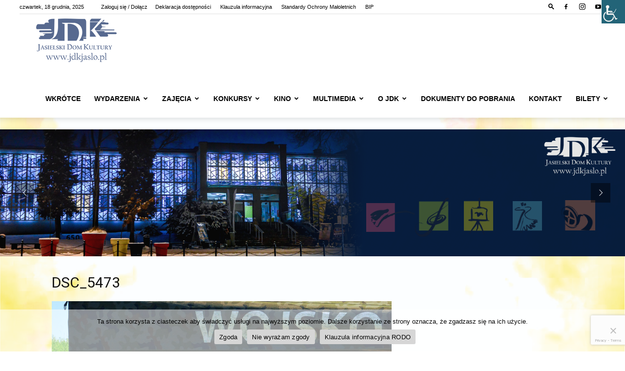

--- FILE ---
content_type: text/html; charset=UTF-8
request_url: https://jdkjaslo.pl/dsc_5473/
body_size: 28406
content:
<!doctype html >
<!--[if IE 8]>    <html class="ie8" lang="en"> <![endif]-->
<!--[if IE 9]>    <html class="ie9" lang="en"> <![endif]-->
<!--[if gt IE 8]><!--> <html lang="pl-PL"> <!--<![endif]-->
<head><style>img.lazy{min-height:1px}</style><link href="https://jdkjaslo.pl/wp-content/plugins/w3-total-cache/pub/js/lazyload.min.js" as="script">
    <title>DSC_5473 | Jasielski Dom Kultury</title>
    <meta charset="UTF-8" />
    <meta name="viewport" content="width=device-width, initial-scale=1.0">
    <link rel="pingback" href="https://jdkjaslo.pl/xmlrpc.php" />
    <meta name='robots' content='max-image-preview:large' />
<link rel="icon" type="image/png" href="https://jdkjaslo.pl/wp-content/uploads/2020/04/logo-jdk.png"><meta name="theme-color" content="rgba(0,0,0,0.26)">            <script src="https://www.google.com/recaptcha/api.js?render=6Ld2JAgjAAAAAB_h1FYGulV0owVfrYl7QnFPm6Bx"></script>
   <link rel='dns-prefetch' href='//www.googletagmanager.com' />
<link rel='dns-prefetch' href='//stats.wp.com' />
<link rel='preconnect' href='//c0.wp.com' />
<link rel="alternate" type="application/rss+xml" title="Jasielski Dom Kultury &raquo; Kanał z wpisami" href="https://jdkjaslo.pl/feed/" />
<link rel="alternate" type="application/rss+xml" title="Jasielski Dom Kultury &raquo; Kanał z komentarzami" href="https://jdkjaslo.pl/comments/feed/" />
<link rel="alternate" type="text/calendar" title="Jasielski Dom Kultury &raquo; kanał iCal" href="https://jdkjaslo.pl/events/?ical=1" />
<link rel="alternate" title="oEmbed (JSON)" type="application/json+oembed" href="https://jdkjaslo.pl/wp-json/oembed/1.0/embed?url=https%3A%2F%2Fjdkjaslo.pl%2Fdsc_5473%2F" />
<link rel="alternate" title="oEmbed (XML)" type="text/xml+oembed" href="https://jdkjaslo.pl/wp-json/oembed/1.0/embed?url=https%3A%2F%2Fjdkjaslo.pl%2Fdsc_5473%2F&#038;format=xml" />
<style id='wp-img-auto-sizes-contain-inline-css' type='text/css'>
img:is([sizes=auto i],[sizes^="auto," i]){contain-intrinsic-size:3000px 1500px}
/*# sourceURL=wp-img-auto-sizes-contain-inline-css */
</style>
<style id='wp-emoji-styles-inline-css' type='text/css'>

	img.wp-smiley, img.emoji {
		display: inline !important;
		border: none !important;
		box-shadow: none !important;
		height: 1em !important;
		width: 1em !important;
		margin: 0 0.07em !important;
		vertical-align: -0.1em !important;
		background: none !important;
		padding: 0 !important;
	}
/*# sourceURL=wp-emoji-styles-inline-css */
</style>
<style id='classic-theme-styles-inline-css' type='text/css'>
/*! This file is auto-generated */
.wp-block-button__link{color:#fff;background-color:#32373c;border-radius:9999px;box-shadow:none;text-decoration:none;padding:calc(.667em + 2px) calc(1.333em + 2px);font-size:1.125em}.wp-block-file__button{background:#32373c;color:#fff;text-decoration:none}
/*# sourceURL=/wp-includes/css/classic-themes.min.css */
</style>
<link rel='stylesheet' id='cookie-notice-front-css' href='https://jdkjaslo.pl/wp-content/plugins/cookie-notice/css/front.min.css?ver=2.5.11' type='text/css' media='all' />
<link rel='stylesheet' id='wpah-front-styles-css' href='https://jdkjaslo.pl/wp-content/plugins/wp-accessibility-helper/assets/css/wp-accessibility-helper.min.css?ver=0.5.9.4' type='text/css' media='all' />
<link rel='stylesheet' id='pojo-a11y-css' href='https://jdkjaslo.pl/wp-content/plugins/pojo-accessibility/modules/legacy/assets/css/style.min.css?ver=1.0.0' type='text/css' media='all' />
<link rel='stylesheet' id='td-plugin-multi-purpose-css' href='https://jdkjaslo.pl/wp-content/plugins/td-composer/td-multi-purpose/style.css?ver=7cd248d7ca13c255207c3f8b916c3f00' type='text/css' media='all' />
<link rel='stylesheet' id='td-theme-css' href='https://jdkjaslo.pl/wp-content/themes/Newspaper/style.css?ver=12.7.3' type='text/css' media='all' />
<style id='td-theme-inline-css' type='text/css'>@media (max-width:767px){.td-header-desktop-wrap{display:none}}@media (min-width:767px){.td-header-mobile-wrap{display:none}}</style>
<link rel='stylesheet' id='td-legacy-framework-front-style-css' href='https://jdkjaslo.pl/wp-content/plugins/td-composer/legacy/Newspaper/assets/css/td_legacy_main.css?ver=7cd248d7ca13c255207c3f8b916c3f00' type='text/css' media='all' />
<link rel='stylesheet' id='td-standard-pack-framework-front-style-css' href='https://jdkjaslo.pl/wp-content/plugins/td-standard-pack/Newspaper/assets/css/td_standard_pack_main.css?ver=c12e6da63ed2f212e87e44e5e9b9a302' type='text/css' media='all' />
<link rel='stylesheet' id='tdb_style_cloud_templates_front-css' href='https://jdkjaslo.pl/wp-content/plugins/td-cloud-library/assets/css/tdb_main.css?ver=6127d3b6131f900b2e62bb855b13dc3b' type='text/css' media='all' />
<script type="text/javascript" src="https://c0.wp.com/c/6.9/wp-includes/js/jquery/jquery.min.js" id="jquery-core-js"></script>
<script type="text/javascript" src="https://c0.wp.com/c/6.9/wp-includes/js/jquery/jquery-migrate.min.js" id="jquery-migrate-js"></script>

<!-- Fragment znacznika Google (gtag.js) dodany przez Site Kit -->
<!-- Fragment Google Analytics dodany przez Site Kit -->
<script type="text/javascript" src="https://www.googletagmanager.com/gtag/js?id=GT-W6B39R4" id="google_gtagjs-js" async></script>
<script type="text/javascript" id="google_gtagjs-js-after">
/* <![CDATA[ */
window.dataLayer = window.dataLayer || [];function gtag(){dataLayer.push(arguments);}
gtag("set","linker",{"domains":["jdkjaslo.pl"]});
gtag("js", new Date());
gtag("set", "developer_id.dZTNiMT", true);
gtag("config", "GT-W6B39R4");
//# sourceURL=google_gtagjs-js-after
/* ]]> */
</script>
<link rel="https://api.w.org/" href="https://jdkjaslo.pl/wp-json/" /><link rel="alternate" title="JSON" type="application/json" href="https://jdkjaslo.pl/wp-json/wp/v2/media/12715" /><link rel="EditURI" type="application/rsd+xml" title="RSD" href="https://jdkjaslo.pl/xmlrpc.php?rsd" />

<link rel="canonical" href="https://jdkjaslo.pl/dsc_5473/" />
<link rel='shortlink' href='https://jdkjaslo.pl/?p=12715' />
<meta name="generator" content="Site Kit by Google 1.168.0" /><meta name="tec-api-version" content="v1"><meta name="tec-api-origin" content="https://jdkjaslo.pl"><link rel="alternate" href="https://jdkjaslo.pl/wp-json/tribe/events/v1/" />	<style>img#wpstats{display:none}</style>
		<style type="text/css">
#pojo-a11y-toolbar .pojo-a11y-toolbar-toggle a{ background-color: #000000;	color: #ffffff;}
#pojo-a11y-toolbar .pojo-a11y-toolbar-overlay, #pojo-a11y-toolbar .pojo-a11y-toolbar-overlay ul.pojo-a11y-toolbar-items.pojo-a11y-links{ border-color: #000000;}
body.pojo-a11y-focusable a:focus{ outline-style: outset !important;	outline-width: 2px !important;	outline-color: #FF0000 !important;}
#pojo-a11y-toolbar{ top: 100px !important;}
#pojo-a11y-toolbar .pojo-a11y-toolbar-overlay{ background-color: #ffffff;}
#pojo-a11y-toolbar .pojo-a11y-toolbar-overlay ul.pojo-a11y-toolbar-items li.pojo-a11y-toolbar-item a, #pojo-a11y-toolbar .pojo-a11y-toolbar-overlay p.pojo-a11y-toolbar-title{ color: #333333;}
#pojo-a11y-toolbar .pojo-a11y-toolbar-overlay ul.pojo-a11y-toolbar-items li.pojo-a11y-toolbar-item a.active{ background-color: #4054b2;	color: #ffffff;}
@media (max-width: 767px) { #pojo-a11y-toolbar { top: 50px !important; } }</style>    <script>
        window.tdb_global_vars = {"wpRestUrl":"https:\/\/jdkjaslo.pl\/wp-json\/","permalinkStructure":"\/%postname%\/"};
        window.tdb_p_autoload_vars = {"isAjax":false,"isAdminBarShowing":false,"autoloadStatus":"off","origPostEditUrl":null};
    </script>
    
    <style id="tdb-global-colors">:root{--lightning-path-primary:#594cb5;--lightning-path-accent:#2f3168;--lightning-path-dark:#000b39;--lightning-path-light:#7c8efc;--lightning-path-lighter:#e2e5f7;--lightning-path-off-white:#f3f4fd;--lightning-path-gray:#9a98ac}</style>

    
	
<!-- Znaczniki meta Google AdSense dodane przez Site Kit -->
<meta name="google-adsense-platform-account" content="ca-host-pub-2644536267352236">
<meta name="google-adsense-platform-domain" content="sitekit.withgoogle.com">
<!-- Zakończ dodawanie meta znaczników Google AdSense przez Site Kit -->
<meta name="generator" content="Powered by Slider Revolution 6.7.10 - responsive, Mobile-Friendly Slider Plugin for WordPress with comfortable drag and drop interface." />

<!-- Jetpack Open Graph Tags -->
<meta property="og:type" content="article" />
<meta property="og:title" content="DSC_5473" />
<meta property="og:url" content="https://jdkjaslo.pl/dsc_5473/" />
<meta property="og:description" content="Memoriał Hubala „Śladem ojców naszych”" />
<meta property="article:published_time" content="2023-08-13T19:11:13+00:00" />
<meta property="article:modified_time" content="2023-08-13T19:20:37+00:00" />
<meta property="og:site_name" content="Jasielski Dom Kultury" />
<meta property="og:image" content="https://jdkjaslo.pl/wp-content/uploads/2023/08/DSC_5473.jpg" />
<meta property="og:image:alt" content="" />
<meta property="og:locale" content="pl_PL" />
<meta name="twitter:text:title" content="DSC_5473" />
<meta name="twitter:image" content="https://jdkjaslo.pl/wp-content/uploads/2023/08/DSC_5473.jpg?w=640" />
<meta name="twitter:card" content="summary_large_image" />

<!-- End Jetpack Open Graph Tags -->

<!-- JS generated by theme -->

<script type="text/javascript" id="td-generated-header-js">
    
    

	    var tdBlocksArray = []; //here we store all the items for the current page

	    // td_block class - each ajax block uses a object of this class for requests
	    function tdBlock() {
		    this.id = '';
		    this.block_type = 1; //block type id (1-234 etc)
		    this.atts = '';
		    this.td_column_number = '';
		    this.td_current_page = 1; //
		    this.post_count = 0; //from wp
		    this.found_posts = 0; //from wp
		    this.max_num_pages = 0; //from wp
		    this.td_filter_value = ''; //current live filter value
		    this.is_ajax_running = false;
		    this.td_user_action = ''; // load more or infinite loader (used by the animation)
		    this.header_color = '';
		    this.ajax_pagination_infinite_stop = ''; //show load more at page x
	    }

        // td_js_generator - mini detector
        ( function () {
            var htmlTag = document.getElementsByTagName("html")[0];

	        if ( navigator.userAgent.indexOf("MSIE 10.0") > -1 ) {
                htmlTag.className += ' ie10';
            }

            if ( !!navigator.userAgent.match(/Trident.*rv\:11\./) ) {
                htmlTag.className += ' ie11';
            }

	        if ( navigator.userAgent.indexOf("Edge") > -1 ) {
                htmlTag.className += ' ieEdge';
            }

            if ( /(iPad|iPhone|iPod)/g.test(navigator.userAgent) ) {
                htmlTag.className += ' td-md-is-ios';
            }

            var user_agent = navigator.userAgent.toLowerCase();
            if ( user_agent.indexOf("android") > -1 ) {
                htmlTag.className += ' td-md-is-android';
            }

            if ( -1 !== navigator.userAgent.indexOf('Mac OS X')  ) {
                htmlTag.className += ' td-md-is-os-x';
            }

            if ( /chrom(e|ium)/.test(navigator.userAgent.toLowerCase()) ) {
               htmlTag.className += ' td-md-is-chrome';
            }

            if ( -1 !== navigator.userAgent.indexOf('Firefox') ) {
                htmlTag.className += ' td-md-is-firefox';
            }

            if ( -1 !== navigator.userAgent.indexOf('Safari') && -1 === navigator.userAgent.indexOf('Chrome') ) {
                htmlTag.className += ' td-md-is-safari';
            }

            if( -1 !== navigator.userAgent.indexOf('IEMobile') ){
                htmlTag.className += ' td-md-is-iemobile';
            }

        })();

        var tdLocalCache = {};

        ( function () {
            "use strict";

            tdLocalCache = {
                data: {},
                remove: function (resource_id) {
                    delete tdLocalCache.data[resource_id];
                },
                exist: function (resource_id) {
                    return tdLocalCache.data.hasOwnProperty(resource_id) && tdLocalCache.data[resource_id] !== null;
                },
                get: function (resource_id) {
                    return tdLocalCache.data[resource_id];
                },
                set: function (resource_id, cachedData) {
                    tdLocalCache.remove(resource_id);
                    tdLocalCache.data[resource_id] = cachedData;
                }
            };
        })();

    
    
var td_viewport_interval_list=[{"limitBottom":767,"sidebarWidth":228},{"limitBottom":1018,"sidebarWidth":300},{"limitBottom":1140,"sidebarWidth":324}];
var tds_general_modal_image_disable_mob="yes";
var tdc_is_installed="yes";
var tdc_domain_active=false;
var td_ajax_url="https:\/\/jdkjaslo.pl\/wp-admin\/admin-ajax.php?td_theme_name=Newspaper&v=12.7.3";
var td_get_template_directory_uri="https:\/\/jdkjaslo.pl\/wp-content\/plugins\/td-composer\/legacy\/common";
var tds_snap_menu="snap";
var tds_logo_on_sticky="";
var tds_header_style="7";
var td_please_wait="Prosz\u0119 czeka\u0107 ...";
var td_email_user_pass_incorrect="U\u017cytkownik lub has\u0142o niepoprawne!";
var td_email_user_incorrect="E-mail lub nazwa u\u017cytkownika jest niepoprawna!";
var td_email_incorrect="E-mail niepoprawny!";
var td_user_incorrect="Username incorrect!";
var td_email_user_empty="Email or username empty!";
var td_pass_empty="Pass empty!";
var td_pass_pattern_incorrect="Invalid Pass Pattern!";
var td_retype_pass_incorrect="Retyped Pass incorrect!";
var tds_more_articles_on_post_enable="";
var tds_more_articles_on_post_time_to_wait="";
var tds_more_articles_on_post_pages_distance_from_top=0;
var tds_captcha="show";
var tds_theme_color_site_wide="rgba(0,0,0,0.78)";
var tds_smart_sidebar="";
var tdThemeName="Newspaper";
var tdThemeNameWl="Newspaper";
var td_magnific_popup_translation_tPrev="Poprzedni (Strza\u0142ka w lewo)";
var td_magnific_popup_translation_tNext="Nast\u0119pny (Strza\u0142ka w prawo)";
var td_magnific_popup_translation_tCounter="%curr% z %total%";
var td_magnific_popup_translation_ajax_tError="Zawarto\u015b\u0107 z %url% nie mo\u017ce by\u0107 za\u0142adowana.";
var td_magnific_popup_translation_image_tError="Obraz #%curr% nie mo\u017ce by\u0107 za\u0142adowany.";
var tdBlockNonce="b5d1882a85";
var tdMobileMenu="enabled";
var tdMobileSearch="enabled";
var tdDateNamesI18n={"month_names":["stycze\u0144","luty","marzec","kwiecie\u0144","maj","czerwiec","lipiec","sierpie\u0144","wrzesie\u0144","pa\u017adziernik","listopad","grudzie\u0144"],"month_names_short":["sty","lut","mar","kwi","maj","cze","lip","sie","wrz","pa\u017a","lis","gru"],"day_names":["niedziela","poniedzia\u0142ek","wtorek","\u015broda","czwartek","pi\u0105tek","sobota"],"day_names_short":["niedz.","pon.","wt.","\u015br.","czw.","pt.","sob."]};
var td_w3_object_cache_enabled_for_wp_admin=false;
var tdb_modal_confirm="Ratowa\u0107";
var tdb_modal_cancel="Anulowa\u0107";
var tdb_modal_confirm_alt="Tak";
var tdb_modal_cancel_alt="NIE";
var td_deploy_mode="deploy";
var td_ad_background_click_link="";
var td_ad_background_click_target="";
</script>


<!-- Header style compiled by theme -->

<style>:root{--td_excl_label:'EKSKLUZYWNY';--td_theme_color:rgba(0,0,0,0.78);--td_slider_text:rgba(0,0,0,0.78);--td_container_transparent:transparent;--td_header_color:rgba(0,0,0,0.01);--td_text_header_color:#000000}.td-header-style-12 .td-header-menu-wrap-full,.td-header-style-12 .td-affix,.td-grid-style-1.td-hover-1 .td-big-grid-post:hover .td-post-category,.td-grid-style-5.td-hover-1 .td-big-grid-post:hover .td-post-category,.td_category_template_3 .td-current-sub-category,.td_category_template_8 .td-category-header .td-category a.td-current-sub-category,.td_category_template_4 .td-category-siblings .td-category a:hover,.td_block_big_grid_9.td-grid-style-1 .td-post-category,.td_block_big_grid_9.td-grid-style-5 .td-post-category,.td-grid-style-6.td-hover-1 .td-module-thumb:after,.tdm-menu-active-style5 .td-header-menu-wrap .sf-menu>.current-menu-item>a,.tdm-menu-active-style5 .td-header-menu-wrap .sf-menu>.current-menu-ancestor>a,.tdm-menu-active-style5 .td-header-menu-wrap .sf-menu>.current-category-ancestor>a,.tdm-menu-active-style5 .td-header-menu-wrap .sf-menu>li>a:hover,.tdm-menu-active-style5 .td-header-menu-wrap .sf-menu>.sfHover>a{background-color:rgba(0,0,0,0.78)}.td_mega_menu_sub_cats .cur-sub-cat,.td-mega-span h3 a:hover,.td_mod_mega_menu:hover .entry-title a,.header-search-wrap .result-msg a:hover,.td-header-top-menu .td-drop-down-search .td_module_wrap:hover .entry-title a,.td-header-top-menu .td-icon-search:hover,.td-header-wrap .result-msg a:hover,.top-header-menu li a:hover,.top-header-menu .current-menu-item>a,.top-header-menu .current-menu-ancestor>a,.top-header-menu .current-category-ancestor>a,.td-social-icon-wrap>a:hover,.td-header-sp-top-widget .td-social-icon-wrap a:hover,.td_mod_related_posts:hover h3>a,.td-post-template-11 .td-related-title .td-related-left:hover,.td-post-template-11 .td-related-title .td-related-right:hover,.td-post-template-11 .td-related-title .td-cur-simple-item,.td-post-template-11 .td_block_related_posts .td-next-prev-wrap a:hover,.td-category-header .td-pulldown-category-filter-link:hover,.td-category-siblings .td-subcat-dropdown a:hover,.td-category-siblings .td-subcat-dropdown a.td-current-sub-category,.footer-text-wrap .footer-email-wrap a,.footer-social-wrap a:hover,.td_module_17 .td-read-more a:hover,.td_module_18 .td-read-more a:hover,.td_module_19 .td-post-author-name a:hover,.td-pulldown-syle-2 .td-subcat-dropdown:hover .td-subcat-more span,.td-pulldown-syle-2 .td-subcat-dropdown:hover .td-subcat-more i,.td-pulldown-syle-3 .td-subcat-dropdown:hover .td-subcat-more span,.td-pulldown-syle-3 .td-subcat-dropdown:hover .td-subcat-more i,.tdm-menu-active-style3 .tdm-header.td-header-wrap .sf-menu>.current-category-ancestor>a,.tdm-menu-active-style3 .tdm-header.td-header-wrap .sf-menu>.current-menu-ancestor>a,.tdm-menu-active-style3 .tdm-header.td-header-wrap .sf-menu>.current-menu-item>a,.tdm-menu-active-style3 .tdm-header.td-header-wrap .sf-menu>.sfHover>a,.tdm-menu-active-style3 .tdm-header.td-header-wrap .sf-menu>li>a:hover{color:rgba(0,0,0,0.78)}.td-mega-menu-page .wpb_content_element ul li a:hover,.td-theme-wrap .td-aj-search-results .td_module_wrap:hover .entry-title a,.td-theme-wrap .header-search-wrap .result-msg a:hover{color:rgba(0,0,0,0.78)!important}.td_category_template_8 .td-category-header .td-category a.td-current-sub-category,.td_category_template_4 .td-category-siblings .td-category a:hover,.tdm-menu-active-style4 .tdm-header .sf-menu>.current-menu-item>a,.tdm-menu-active-style4 .tdm-header .sf-menu>.current-menu-ancestor>a,.tdm-menu-active-style4 .tdm-header .sf-menu>.current-category-ancestor>a,.tdm-menu-active-style4 .tdm-header .sf-menu>li>a:hover,.tdm-menu-active-style4 .tdm-header .sf-menu>.sfHover>a{border-color:rgba(0,0,0,0.78)}.td-footer-wrapper,.td-footer-wrapper .td_block_template_7 .td-block-title>*,.td-footer-wrapper .td_block_template_17 .td-block-title,.td-footer-wrapper .td-block-title-wrap .td-wrapper-pulldown-filter{background-color:rgba(255,255,255,0.01)}.td-footer-wrapper,.td-footer-wrapper a,.td-footer-wrapper .block-title a,.td-footer-wrapper .block-title span,.td-footer-wrapper .block-title label,.td-footer-wrapper .td-excerpt,.td-footer-wrapper .td-post-author-name span,.td-footer-wrapper .td-post-date,.td-footer-wrapper .td-social-style3 .td_social_type a,.td-footer-wrapper .td-social-style3,.td-footer-wrapper .td-social-style4 .td_social_type a,.td-footer-wrapper .td-social-style4,.td-footer-wrapper .td-social-style9,.td-footer-wrapper .td-social-style10,.td-footer-wrapper .td-social-style2 .td_social_type a,.td-footer-wrapper .td-social-style8 .td_social_type a,.td-footer-wrapper .td-social-style2 .td_social_type,.td-footer-wrapper .td-social-style8 .td_social_type,.td-footer-template-13 .td-social-name,.td-footer-wrapper .td_block_template_7 .td-block-title>*{color:#000000}.td-footer-wrapper .widget_calendar th,.td-footer-wrapper .widget_calendar td,.td-footer-wrapper .td-social-style2 .td_social_type .td-social-box,.td-footer-wrapper .td-social-style8 .td_social_type .td-social-box,.td-social-style-2 .td-icon-font:after{border-color:#000000}.td-footer-wrapper .td-module-comments a,.td-footer-wrapper .td-post-category,.td-footer-wrapper .td-slide-meta .td-post-author-name span,.td-footer-wrapper .td-slide-meta .td-post-date{color:#fff}.td-footer-bottom-full .td-container::before{background-color:rgba(0,0,0,0.1)}.td-footer-wrapper .footer-social-wrap .td-icon-font{color:#000000}.td-footer-wrapper .footer-social-wrap i.td-icon-font:hover{color:#1e73be}.td-sub-footer-container{background-color:#ffffff}.td-sub-footer-container,.td-subfooter-menu li a{color:#000000}.td-subfooter-menu li a:hover{color:#1e73be}.td-footer-wrapper::before{opacity:100}.post blockquote p,.page blockquote p{color:rgba(0,0,0,0.01)}.post .td_quote_box,.page .td_quote_box{border-color:rgba(0,0,0,0.01)}body{background-color:rgba(255,255,255,0.01)}:root{--td_excl_label:'EKSKLUZYWNY';--td_theme_color:rgba(0,0,0,0.78);--td_slider_text:rgba(0,0,0,0.78);--td_container_transparent:transparent;--td_header_color:rgba(0,0,0,0.01);--td_text_header_color:#000000}.td-header-style-12 .td-header-menu-wrap-full,.td-header-style-12 .td-affix,.td-grid-style-1.td-hover-1 .td-big-grid-post:hover .td-post-category,.td-grid-style-5.td-hover-1 .td-big-grid-post:hover .td-post-category,.td_category_template_3 .td-current-sub-category,.td_category_template_8 .td-category-header .td-category a.td-current-sub-category,.td_category_template_4 .td-category-siblings .td-category a:hover,.td_block_big_grid_9.td-grid-style-1 .td-post-category,.td_block_big_grid_9.td-grid-style-5 .td-post-category,.td-grid-style-6.td-hover-1 .td-module-thumb:after,.tdm-menu-active-style5 .td-header-menu-wrap .sf-menu>.current-menu-item>a,.tdm-menu-active-style5 .td-header-menu-wrap .sf-menu>.current-menu-ancestor>a,.tdm-menu-active-style5 .td-header-menu-wrap .sf-menu>.current-category-ancestor>a,.tdm-menu-active-style5 .td-header-menu-wrap .sf-menu>li>a:hover,.tdm-menu-active-style5 .td-header-menu-wrap .sf-menu>.sfHover>a{background-color:rgba(0,0,0,0.78)}.td_mega_menu_sub_cats .cur-sub-cat,.td-mega-span h3 a:hover,.td_mod_mega_menu:hover .entry-title a,.header-search-wrap .result-msg a:hover,.td-header-top-menu .td-drop-down-search .td_module_wrap:hover .entry-title a,.td-header-top-menu .td-icon-search:hover,.td-header-wrap .result-msg a:hover,.top-header-menu li a:hover,.top-header-menu .current-menu-item>a,.top-header-menu .current-menu-ancestor>a,.top-header-menu .current-category-ancestor>a,.td-social-icon-wrap>a:hover,.td-header-sp-top-widget .td-social-icon-wrap a:hover,.td_mod_related_posts:hover h3>a,.td-post-template-11 .td-related-title .td-related-left:hover,.td-post-template-11 .td-related-title .td-related-right:hover,.td-post-template-11 .td-related-title .td-cur-simple-item,.td-post-template-11 .td_block_related_posts .td-next-prev-wrap a:hover,.td-category-header .td-pulldown-category-filter-link:hover,.td-category-siblings .td-subcat-dropdown a:hover,.td-category-siblings .td-subcat-dropdown a.td-current-sub-category,.footer-text-wrap .footer-email-wrap a,.footer-social-wrap a:hover,.td_module_17 .td-read-more a:hover,.td_module_18 .td-read-more a:hover,.td_module_19 .td-post-author-name a:hover,.td-pulldown-syle-2 .td-subcat-dropdown:hover .td-subcat-more span,.td-pulldown-syle-2 .td-subcat-dropdown:hover .td-subcat-more i,.td-pulldown-syle-3 .td-subcat-dropdown:hover .td-subcat-more span,.td-pulldown-syle-3 .td-subcat-dropdown:hover .td-subcat-more i,.tdm-menu-active-style3 .tdm-header.td-header-wrap .sf-menu>.current-category-ancestor>a,.tdm-menu-active-style3 .tdm-header.td-header-wrap .sf-menu>.current-menu-ancestor>a,.tdm-menu-active-style3 .tdm-header.td-header-wrap .sf-menu>.current-menu-item>a,.tdm-menu-active-style3 .tdm-header.td-header-wrap .sf-menu>.sfHover>a,.tdm-menu-active-style3 .tdm-header.td-header-wrap .sf-menu>li>a:hover{color:rgba(0,0,0,0.78)}.td-mega-menu-page .wpb_content_element ul li a:hover,.td-theme-wrap .td-aj-search-results .td_module_wrap:hover .entry-title a,.td-theme-wrap .header-search-wrap .result-msg a:hover{color:rgba(0,0,0,0.78)!important}.td_category_template_8 .td-category-header .td-category a.td-current-sub-category,.td_category_template_4 .td-category-siblings .td-category a:hover,.tdm-menu-active-style4 .tdm-header .sf-menu>.current-menu-item>a,.tdm-menu-active-style4 .tdm-header .sf-menu>.current-menu-ancestor>a,.tdm-menu-active-style4 .tdm-header .sf-menu>.current-category-ancestor>a,.tdm-menu-active-style4 .tdm-header .sf-menu>li>a:hover,.tdm-menu-active-style4 .tdm-header .sf-menu>.sfHover>a{border-color:rgba(0,0,0,0.78)}.td-footer-wrapper,.td-footer-wrapper .td_block_template_7 .td-block-title>*,.td-footer-wrapper .td_block_template_17 .td-block-title,.td-footer-wrapper .td-block-title-wrap .td-wrapper-pulldown-filter{background-color:rgba(255,255,255,0.01)}.td-footer-wrapper,.td-footer-wrapper a,.td-footer-wrapper .block-title a,.td-footer-wrapper .block-title span,.td-footer-wrapper .block-title label,.td-footer-wrapper .td-excerpt,.td-footer-wrapper .td-post-author-name span,.td-footer-wrapper .td-post-date,.td-footer-wrapper .td-social-style3 .td_social_type a,.td-footer-wrapper .td-social-style3,.td-footer-wrapper .td-social-style4 .td_social_type a,.td-footer-wrapper .td-social-style4,.td-footer-wrapper .td-social-style9,.td-footer-wrapper .td-social-style10,.td-footer-wrapper .td-social-style2 .td_social_type a,.td-footer-wrapper .td-social-style8 .td_social_type a,.td-footer-wrapper .td-social-style2 .td_social_type,.td-footer-wrapper .td-social-style8 .td_social_type,.td-footer-template-13 .td-social-name,.td-footer-wrapper .td_block_template_7 .td-block-title>*{color:#000000}.td-footer-wrapper .widget_calendar th,.td-footer-wrapper .widget_calendar td,.td-footer-wrapper .td-social-style2 .td_social_type .td-social-box,.td-footer-wrapper .td-social-style8 .td_social_type .td-social-box,.td-social-style-2 .td-icon-font:after{border-color:#000000}.td-footer-wrapper .td-module-comments a,.td-footer-wrapper .td-post-category,.td-footer-wrapper .td-slide-meta .td-post-author-name span,.td-footer-wrapper .td-slide-meta .td-post-date{color:#fff}.td-footer-bottom-full .td-container::before{background-color:rgba(0,0,0,0.1)}.td-footer-wrapper .footer-social-wrap .td-icon-font{color:#000000}.td-footer-wrapper .footer-social-wrap i.td-icon-font:hover{color:#1e73be}.td-sub-footer-container{background-color:#ffffff}.td-sub-footer-container,.td-subfooter-menu li a{color:#000000}.td-subfooter-menu li a:hover{color:#1e73be}.td-footer-wrapper::before{opacity:100}.post blockquote p,.page blockquote p{color:rgba(0,0,0,0.01)}.post .td_quote_box,.page .td_quote_box{border-color:rgba(0,0,0,0.01)}</style>

<link rel="icon" href="https://jdkjaslo.pl/wp-content/uploads/2022/03/cropped-favico-32x32.jpg" sizes="32x32" />
<link rel="icon" href="https://jdkjaslo.pl/wp-content/uploads/2022/03/cropped-favico-192x192.jpg" sizes="192x192" />
<link rel="apple-touch-icon" href="https://jdkjaslo.pl/wp-content/uploads/2022/03/cropped-favico-180x180.jpg" />
<meta name="msapplication-TileImage" content="https://jdkjaslo.pl/wp-content/uploads/2022/03/cropped-favico-270x270.jpg" />
<script>function setREVStartSize(e){
			//window.requestAnimationFrame(function() {
				window.RSIW = window.RSIW===undefined ? window.innerWidth : window.RSIW;
				window.RSIH = window.RSIH===undefined ? window.innerHeight : window.RSIH;
				try {
					var pw = document.getElementById(e.c).parentNode.offsetWidth,
						newh;
					pw = pw===0 || isNaN(pw) || (e.l=="fullwidth" || e.layout=="fullwidth") ? window.RSIW : pw;
					e.tabw = e.tabw===undefined ? 0 : parseInt(e.tabw);
					e.thumbw = e.thumbw===undefined ? 0 : parseInt(e.thumbw);
					e.tabh = e.tabh===undefined ? 0 : parseInt(e.tabh);
					e.thumbh = e.thumbh===undefined ? 0 : parseInt(e.thumbh);
					e.tabhide = e.tabhide===undefined ? 0 : parseInt(e.tabhide);
					e.thumbhide = e.thumbhide===undefined ? 0 : parseInt(e.thumbhide);
					e.mh = e.mh===undefined || e.mh=="" || e.mh==="auto" ? 0 : parseInt(e.mh,0);
					if(e.layout==="fullscreen" || e.l==="fullscreen")
						newh = Math.max(e.mh,window.RSIH);
					else{
						e.gw = Array.isArray(e.gw) ? e.gw : [e.gw];
						for (var i in e.rl) if (e.gw[i]===undefined || e.gw[i]===0) e.gw[i] = e.gw[i-1];
						e.gh = e.el===undefined || e.el==="" || (Array.isArray(e.el) && e.el.length==0)? e.gh : e.el;
						e.gh = Array.isArray(e.gh) ? e.gh : [e.gh];
						for (var i in e.rl) if (e.gh[i]===undefined || e.gh[i]===0) e.gh[i] = e.gh[i-1];
											
						var nl = new Array(e.rl.length),
							ix = 0,
							sl;
						e.tabw = e.tabhide>=pw ? 0 : e.tabw;
						e.thumbw = e.thumbhide>=pw ? 0 : e.thumbw;
						e.tabh = e.tabhide>=pw ? 0 : e.tabh;
						e.thumbh = e.thumbhide>=pw ? 0 : e.thumbh;
						for (var i in e.rl) nl[i] = e.rl[i]<window.RSIW ? 0 : e.rl[i];
						sl = nl[0];
						for (var i in nl) if (sl>nl[i] && nl[i]>0) { sl = nl[i]; ix=i;}
						var m = pw>(e.gw[ix]+e.tabw+e.thumbw) ? 1 : (pw-(e.tabw+e.thumbw)) / (e.gw[ix]);
						newh =  (e.gh[ix] * m) + (e.tabh + e.thumbh);
					}
					var el = document.getElementById(e.c);
					if (el!==null && el) el.style.height = newh+"px";
					el = document.getElementById(e.c+"_wrapper");
					if (el!==null && el) {
						el.style.height = newh+"px";
						el.style.display = "block";
					}
				} catch(e){
					console.log("Failure at Presize of Slider:" + e)
				}
			//});
		  };</script>

<!-- Button style compiled by theme -->

<style>.tdm-btn-style1{background-color:rgba(0,0,0,0.78)}.tdm-btn-style2:before{border-color:rgba(0,0,0,0.78)}.tdm-btn-style2{color:rgba(0,0,0,0.78)}.tdm-btn-style3{-webkit-box-shadow:0 2px 16px rgba(0,0,0,0.78);-moz-box-shadow:0 2px 16px rgba(0,0,0,0.78);box-shadow:0 2px 16px rgba(0,0,0,0.78)}.tdm-btn-style3:hover{-webkit-box-shadow:0 4px 26px rgba(0,0,0,0.78);-moz-box-shadow:0 4px 26px rgba(0,0,0,0.78);box-shadow:0 4px 26px rgba(0,0,0,0.78)}</style>

	<style id="tdw-css-placeholder"></style><style id='global-styles-inline-css' type='text/css'>
:root{--wp--preset--aspect-ratio--square: 1;--wp--preset--aspect-ratio--4-3: 4/3;--wp--preset--aspect-ratio--3-4: 3/4;--wp--preset--aspect-ratio--3-2: 3/2;--wp--preset--aspect-ratio--2-3: 2/3;--wp--preset--aspect-ratio--16-9: 16/9;--wp--preset--aspect-ratio--9-16: 9/16;--wp--preset--color--black: #000000;--wp--preset--color--cyan-bluish-gray: #abb8c3;--wp--preset--color--white: #ffffff;--wp--preset--color--pale-pink: #f78da7;--wp--preset--color--vivid-red: #cf2e2e;--wp--preset--color--luminous-vivid-orange: #ff6900;--wp--preset--color--luminous-vivid-amber: #fcb900;--wp--preset--color--light-green-cyan: #7bdcb5;--wp--preset--color--vivid-green-cyan: #00d084;--wp--preset--color--pale-cyan-blue: #8ed1fc;--wp--preset--color--vivid-cyan-blue: #0693e3;--wp--preset--color--vivid-purple: #9b51e0;--wp--preset--gradient--vivid-cyan-blue-to-vivid-purple: linear-gradient(135deg,rgb(6,147,227) 0%,rgb(155,81,224) 100%);--wp--preset--gradient--light-green-cyan-to-vivid-green-cyan: linear-gradient(135deg,rgb(122,220,180) 0%,rgb(0,208,130) 100%);--wp--preset--gradient--luminous-vivid-amber-to-luminous-vivid-orange: linear-gradient(135deg,rgb(252,185,0) 0%,rgb(255,105,0) 100%);--wp--preset--gradient--luminous-vivid-orange-to-vivid-red: linear-gradient(135deg,rgb(255,105,0) 0%,rgb(207,46,46) 100%);--wp--preset--gradient--very-light-gray-to-cyan-bluish-gray: linear-gradient(135deg,rgb(238,238,238) 0%,rgb(169,184,195) 100%);--wp--preset--gradient--cool-to-warm-spectrum: linear-gradient(135deg,rgb(74,234,220) 0%,rgb(151,120,209) 20%,rgb(207,42,186) 40%,rgb(238,44,130) 60%,rgb(251,105,98) 80%,rgb(254,248,76) 100%);--wp--preset--gradient--blush-light-purple: linear-gradient(135deg,rgb(255,206,236) 0%,rgb(152,150,240) 100%);--wp--preset--gradient--blush-bordeaux: linear-gradient(135deg,rgb(254,205,165) 0%,rgb(254,45,45) 50%,rgb(107,0,62) 100%);--wp--preset--gradient--luminous-dusk: linear-gradient(135deg,rgb(255,203,112) 0%,rgb(199,81,192) 50%,rgb(65,88,208) 100%);--wp--preset--gradient--pale-ocean: linear-gradient(135deg,rgb(255,245,203) 0%,rgb(182,227,212) 50%,rgb(51,167,181) 100%);--wp--preset--gradient--electric-grass: linear-gradient(135deg,rgb(202,248,128) 0%,rgb(113,206,126) 100%);--wp--preset--gradient--midnight: linear-gradient(135deg,rgb(2,3,129) 0%,rgb(40,116,252) 100%);--wp--preset--font-size--small: 11px;--wp--preset--font-size--medium: 20px;--wp--preset--font-size--large: 32px;--wp--preset--font-size--x-large: 42px;--wp--preset--font-size--regular: 15px;--wp--preset--font-size--larger: 50px;--wp--preset--spacing--20: 0.44rem;--wp--preset--spacing--30: 0.67rem;--wp--preset--spacing--40: 1rem;--wp--preset--spacing--50: 1.5rem;--wp--preset--spacing--60: 2.25rem;--wp--preset--spacing--70: 3.38rem;--wp--preset--spacing--80: 5.06rem;--wp--preset--shadow--natural: 6px 6px 9px rgba(0, 0, 0, 0.2);--wp--preset--shadow--deep: 12px 12px 50px rgba(0, 0, 0, 0.4);--wp--preset--shadow--sharp: 6px 6px 0px rgba(0, 0, 0, 0.2);--wp--preset--shadow--outlined: 6px 6px 0px -3px rgb(255, 255, 255), 6px 6px rgb(0, 0, 0);--wp--preset--shadow--crisp: 6px 6px 0px rgb(0, 0, 0);}:where(.is-layout-flex){gap: 0.5em;}:where(.is-layout-grid){gap: 0.5em;}body .is-layout-flex{display: flex;}.is-layout-flex{flex-wrap: wrap;align-items: center;}.is-layout-flex > :is(*, div){margin: 0;}body .is-layout-grid{display: grid;}.is-layout-grid > :is(*, div){margin: 0;}:where(.wp-block-columns.is-layout-flex){gap: 2em;}:where(.wp-block-columns.is-layout-grid){gap: 2em;}:where(.wp-block-post-template.is-layout-flex){gap: 1.25em;}:where(.wp-block-post-template.is-layout-grid){gap: 1.25em;}.has-black-color{color: var(--wp--preset--color--black) !important;}.has-cyan-bluish-gray-color{color: var(--wp--preset--color--cyan-bluish-gray) !important;}.has-white-color{color: var(--wp--preset--color--white) !important;}.has-pale-pink-color{color: var(--wp--preset--color--pale-pink) !important;}.has-vivid-red-color{color: var(--wp--preset--color--vivid-red) !important;}.has-luminous-vivid-orange-color{color: var(--wp--preset--color--luminous-vivid-orange) !important;}.has-luminous-vivid-amber-color{color: var(--wp--preset--color--luminous-vivid-amber) !important;}.has-light-green-cyan-color{color: var(--wp--preset--color--light-green-cyan) !important;}.has-vivid-green-cyan-color{color: var(--wp--preset--color--vivid-green-cyan) !important;}.has-pale-cyan-blue-color{color: var(--wp--preset--color--pale-cyan-blue) !important;}.has-vivid-cyan-blue-color{color: var(--wp--preset--color--vivid-cyan-blue) !important;}.has-vivid-purple-color{color: var(--wp--preset--color--vivid-purple) !important;}.has-black-background-color{background-color: var(--wp--preset--color--black) !important;}.has-cyan-bluish-gray-background-color{background-color: var(--wp--preset--color--cyan-bluish-gray) !important;}.has-white-background-color{background-color: var(--wp--preset--color--white) !important;}.has-pale-pink-background-color{background-color: var(--wp--preset--color--pale-pink) !important;}.has-vivid-red-background-color{background-color: var(--wp--preset--color--vivid-red) !important;}.has-luminous-vivid-orange-background-color{background-color: var(--wp--preset--color--luminous-vivid-orange) !important;}.has-luminous-vivid-amber-background-color{background-color: var(--wp--preset--color--luminous-vivid-amber) !important;}.has-light-green-cyan-background-color{background-color: var(--wp--preset--color--light-green-cyan) !important;}.has-vivid-green-cyan-background-color{background-color: var(--wp--preset--color--vivid-green-cyan) !important;}.has-pale-cyan-blue-background-color{background-color: var(--wp--preset--color--pale-cyan-blue) !important;}.has-vivid-cyan-blue-background-color{background-color: var(--wp--preset--color--vivid-cyan-blue) !important;}.has-vivid-purple-background-color{background-color: var(--wp--preset--color--vivid-purple) !important;}.has-black-border-color{border-color: var(--wp--preset--color--black) !important;}.has-cyan-bluish-gray-border-color{border-color: var(--wp--preset--color--cyan-bluish-gray) !important;}.has-white-border-color{border-color: var(--wp--preset--color--white) !important;}.has-pale-pink-border-color{border-color: var(--wp--preset--color--pale-pink) !important;}.has-vivid-red-border-color{border-color: var(--wp--preset--color--vivid-red) !important;}.has-luminous-vivid-orange-border-color{border-color: var(--wp--preset--color--luminous-vivid-orange) !important;}.has-luminous-vivid-amber-border-color{border-color: var(--wp--preset--color--luminous-vivid-amber) !important;}.has-light-green-cyan-border-color{border-color: var(--wp--preset--color--light-green-cyan) !important;}.has-vivid-green-cyan-border-color{border-color: var(--wp--preset--color--vivid-green-cyan) !important;}.has-pale-cyan-blue-border-color{border-color: var(--wp--preset--color--pale-cyan-blue) !important;}.has-vivid-cyan-blue-border-color{border-color: var(--wp--preset--color--vivid-cyan-blue) !important;}.has-vivid-purple-border-color{border-color: var(--wp--preset--color--vivid-purple) !important;}.has-vivid-cyan-blue-to-vivid-purple-gradient-background{background: var(--wp--preset--gradient--vivid-cyan-blue-to-vivid-purple) !important;}.has-light-green-cyan-to-vivid-green-cyan-gradient-background{background: var(--wp--preset--gradient--light-green-cyan-to-vivid-green-cyan) !important;}.has-luminous-vivid-amber-to-luminous-vivid-orange-gradient-background{background: var(--wp--preset--gradient--luminous-vivid-amber-to-luminous-vivid-orange) !important;}.has-luminous-vivid-orange-to-vivid-red-gradient-background{background: var(--wp--preset--gradient--luminous-vivid-orange-to-vivid-red) !important;}.has-very-light-gray-to-cyan-bluish-gray-gradient-background{background: var(--wp--preset--gradient--very-light-gray-to-cyan-bluish-gray) !important;}.has-cool-to-warm-spectrum-gradient-background{background: var(--wp--preset--gradient--cool-to-warm-spectrum) !important;}.has-blush-light-purple-gradient-background{background: var(--wp--preset--gradient--blush-light-purple) !important;}.has-blush-bordeaux-gradient-background{background: var(--wp--preset--gradient--blush-bordeaux) !important;}.has-luminous-dusk-gradient-background{background: var(--wp--preset--gradient--luminous-dusk) !important;}.has-pale-ocean-gradient-background{background: var(--wp--preset--gradient--pale-ocean) !important;}.has-electric-grass-gradient-background{background: var(--wp--preset--gradient--electric-grass) !important;}.has-midnight-gradient-background{background: var(--wp--preset--gradient--midnight) !important;}.has-small-font-size{font-size: var(--wp--preset--font-size--small) !important;}.has-medium-font-size{font-size: var(--wp--preset--font-size--medium) !important;}.has-large-font-size{font-size: var(--wp--preset--font-size--large) !important;}.has-x-large-font-size{font-size: var(--wp--preset--font-size--x-large) !important;}
/*# sourceURL=global-styles-inline-css */
</style>
<link rel='stylesheet' id='rs-plugin-settings-css' href='//jdkjaslo.pl/wp-content/plugins/revslider/sr6/assets/css/rs6.css?ver=6.7.10' type='text/css' media='all' />
<style id='rs-plugin-settings-inline-css' type='text/css'>
		#rev_slider_13_1_wrapper rs-loader.spinner3 div{background-color:#ffffff !important}
/*# sourceURL=rs-plugin-settings-inline-css */
</style>
</head>

<body class="attachment wp-singular attachment-template-default single single-attachment postid-12715 attachmentid-12715 attachment-jpeg wp-theme-Newspaper cookies-not-set td-standard-pack chrome osx wp-accessibility-helper accessibility-contrast_mode_on wah_fstype_rem accessibility-underline-setup accessibility-location-right tribe-no-js page-template-newspaper dsc_5473 global-block-template-7 single_template_1 td-full-layout" itemscope="itemscope" itemtype="https://schema.org/WebPage">

<div class="td-scroll-up" data-style="style1"><i class="td-icon-menu-up"></i></div>
    <div class="td-menu-background" style="visibility:hidden"></div>
<div id="td-mobile-nav" style="visibility:hidden">
    <div class="td-mobile-container">
        <!-- mobile menu top section -->
        <div class="td-menu-socials-wrap">
            <!-- socials -->
            <div class="td-menu-socials">
                
        <span class="td-social-icon-wrap">
            <a target="_blank" href="https://www.facebook.com/jasielskidomkultury" title="Facebook">
                <i class="td-icon-font td-icon-facebook"></i>
                <span style="display: none">Facebook</span>
            </a>
        </span>
        <span class="td-social-icon-wrap">
            <a target="_blank" href="https://www.instagram.com/jdkjaslo.pl/" title="Instagram">
                <i class="td-icon-font td-icon-instagram"></i>
                <span style="display: none">Instagram</span>
            </a>
        </span>
        <span class="td-social-icon-wrap">
            <a target="_blank" href="https://www.youtube.com/channel/UCltK3XqmvYnj80ogyIIXEPg/" title="Youtube">
                <i class="td-icon-font td-icon-youtube"></i>
                <span style="display: none">Youtube</span>
            </a>
        </span>            </div>
            <!-- close button -->
            <div class="td-mobile-close">
                <span><i class="td-icon-close-mobile"></i></span>
            </div>
        </div>

        <!-- login section -->
                    <div class="td-menu-login-section">
                
    <div class="td-guest-wrap">
        <div class="td-menu-login"><a id="login-link-mob">Zaloguj</a></div>
    </div>
            </div>
        
        <!-- menu section -->
        <div class="td-mobile-content">
            <div class="menu-menu-gorne-container"><ul id="menu-menu-gorne" class="td-mobile-main-menu"><li id="menu-item-10830" class="menu-item menu-item-type-custom menu-item-object-custom menu-item-first menu-item-10830"><a href="https://jdkjaslo.pl/events/">Wkrótce</a></li>
<li id="menu-item-7233" class="menu-item menu-item-type-taxonomy menu-item-object-category menu-item-has-children menu-item-7233"><a href="https://jdkjaslo.pl/temat/wydarzenia/">Wydarzenia<i class="td-icon-menu-right td-element-after"></i></a>
<ul class="sub-menu">
	<li id="menu-item-7241" class="menu-item menu-item-type-taxonomy menu-item-object-category menu-item-7241"><a href="https://jdkjaslo.pl/temat/wydarzenia/spektakle/">Spektakle</a></li>
	<li id="menu-item-7236" class="menu-item menu-item-type-taxonomy menu-item-object-category menu-item-7236"><a href="https://jdkjaslo.pl/temat/wydarzenia/koncerty/">Koncerty</a></li>
	<li id="menu-item-7235" class="menu-item menu-item-type-taxonomy menu-item-object-category menu-item-7235"><a href="https://jdkjaslo.pl/temat/wydarzenia/kabarety/">Kabarety</a></li>
	<li id="menu-item-7234" class="menu-item menu-item-type-taxonomy menu-item-object-category menu-item-7234"><a href="https://jdkjaslo.pl/temat/wydarzenia/galeria-jdk/">Wystawy</a></li>
	<li id="menu-item-14314" class="menu-item menu-item-type-taxonomy menu-item-object-category menu-item-14314"><a href="https://jdkjaslo.pl/temat/wydarzenia/wywiady/">Wywiady</a></li>
	<li id="menu-item-2613" class="menu-item menu-item-type-taxonomy menu-item-object-category menu-item-2613"><a href="https://jdkjaslo.pl/temat/wydarzenia/projekty/">Projekty</a></li>
	<li id="menu-item-7242" class="menu-item menu-item-type-taxonomy menu-item-object-category menu-item-has-children menu-item-7242"><a href="https://jdkjaslo.pl/temat/wydarzenia/pozostale/">Pozostałe<i class="td-icon-menu-right td-element-after"></i></a>
	<ul class="sub-menu">
		<li id="menu-item-7247" class="menu-item menu-item-type-taxonomy menu-item-object-category menu-item-7247"><a href="https://jdkjaslo.pl/temat/wydarzenia/jesienne-spotkania-z-teatrem/">Jesienne Spotkania z Teatrem</a></li>
		<li id="menu-item-7249" class="menu-item menu-item-type-taxonomy menu-item-object-category menu-item-7249"><a href="https://jdkjaslo.pl/temat/wydarzenia/pozostale/jasmaty/">JasMaty</a></li>
		<li id="menu-item-7239" class="menu-item menu-item-type-taxonomy menu-item-object-category menu-item-7239"><a href="https://jdkjaslo.pl/temat/wydarzenia/pozostale-wydarzenia/ferie/">Ferie Zimowe</a></li>
		<li id="menu-item-7240" class="menu-item menu-item-type-taxonomy menu-item-object-category menu-item-7240"><a href="https://jdkjaslo.pl/temat/wydarzenia/pozostale-wydarzenia/majowa-noc-z-jdk/">Majowa Noc z JDK</a></li>
		<li id="menu-item-7248" class="menu-item menu-item-type-taxonomy menu-item-object-category menu-item-7248"><a href="https://jdkjaslo.pl/temat/wydarzenia/pozostale-wydarzenia/letnie-warsztaty-big-bandowe/">Letnie Warsztaty Big Bandowe</a></li>
		<li id="menu-item-7243" class="menu-item menu-item-type-taxonomy menu-item-object-category menu-item-7243"><a href="https://jdkjaslo.pl/temat/wydarzenia/pozostale/bunkier-muzyczny/">Bunkier Muzyczny</a></li>
		<li id="menu-item-16785" class="menu-item menu-item-type-taxonomy menu-item-object-category menu-item-16785"><a href="https://jdkjaslo.pl/temat/wydarzenia/pozostale/panoptikum/">Kulturalny Klub Dyskusyjny &#8222;Panoptikum&#8221;</a></li>
		<li id="menu-item-7245" class="menu-item menu-item-type-taxonomy menu-item-object-category menu-item-7245"><a href="https://jdkjaslo.pl/temat/wydarzenia/pozostale/studnia-kulturalna-jdk/">Studnia Kulturalna JDK</a></li>
		<li id="menu-item-8264" class="menu-item menu-item-type-post_type menu-item-object-page menu-item-8264"><a href="https://jdkjaslo.pl/klub-ludzi-z-pasja/">Klub Ludzi z Pasją</a></li>
		<li id="menu-item-7246" class="menu-item menu-item-type-taxonomy menu-item-object-category menu-item-7246"><a href="https://jdkjaslo.pl/temat/wydarzenia/pozostale/klub-kulturalno-turystyczny/">Klub Kulturalno -Turystyczny</a></li>
		<li id="menu-item-7251" class="menu-item menu-item-type-taxonomy menu-item-object-category menu-item-7251"><a href="https://jdkjaslo.pl/temat/wydarzenia/pozostale-wydarzenia/dni-jasla/">Dni Jasła</a></li>
		<li id="menu-item-13469" class="menu-item menu-item-type-taxonomy menu-item-object-category menu-item-13469"><a href="https://jdkjaslo.pl/temat/wydarzenia/pozostale-wydarzenia/weekend-z-kultura/">Weekend z kulturą</a></li>
		<li id="menu-item-14044" class="menu-item menu-item-type-taxonomy menu-item-object-category menu-item-14044"><a href="https://jdkjaslo.pl/temat/wydarzenia/pozostale-wydarzenia/miedzynarodowe-dni-wina/">Międzynarodowe Dni Wina</a></li>
		<li id="menu-item-7252" class="menu-item menu-item-type-taxonomy menu-item-object-category menu-item-7252"><a href="https://jdkjaslo.pl/temat/wydarzenia/pozostale-wydarzenia/kiermasze-swiateczne/">Kiermasze Świąteczne</a></li>
	</ul>
</li>
</ul>
</li>
<li id="menu-item-7253" class="menu-item menu-item-type-taxonomy menu-item-object-category menu-item-has-children menu-item-7253"><a href="https://jdkjaslo.pl/temat/zajecia/">Zajęcia<i class="td-icon-menu-right td-element-after"></i></a>
<ul class="sub-menu">
	<li id="menu-item-7255" class="menu-item menu-item-type-taxonomy menu-item-object-category menu-item-has-children menu-item-7255"><a href="https://jdkjaslo.pl/temat/zajecia/muzyka/">Muzyka<i class="td-icon-menu-right td-element-after"></i></a>
	<ul class="sub-menu">
		<li id="menu-item-13221" class="menu-item menu-item-type-taxonomy menu-item-object-category menu-item-13221"><a href="https://jdkjaslo.pl/temat/zajecia/muzyka/zespol-wokalno-ruchowy-kolorowe-nutki/">Zespół Wokalno-Ruchowy „Kolorowe nutki”</a></li>
		<li id="menu-item-7256" class="menu-item menu-item-type-taxonomy menu-item-object-category menu-item-has-children menu-item-7256"><a href="https://jdkjaslo.pl/temat/zajecia/muzyka/zajecia-instrumentalne/">Zajęcia instrumentalne<i class="td-icon-menu-right td-element-after"></i></a>
		<ul class="sub-menu">
			<li id="menu-item-7257" class="menu-item menu-item-type-taxonomy menu-item-object-category menu-item-7257"><a href="https://jdkjaslo.pl/temat/zajecia/muzyka/zajecia-instrumentalne/akompaniament-fortepianowy/">Akompaniament fortepianowy (podstawy improwizacji)</a></li>
			<li id="menu-item-13226" class="menu-item menu-item-type-taxonomy menu-item-object-category menu-item-13226"><a href="https://jdkjaslo.pl/temat/zajecia/muzyka/zajecia-instrumentalne/nauka-gry-na-instrumentach/">Nauka gry na instrumentach (fortepian, gitara klasyczna, gitara basowa)</a></li>
		</ul>
</li>
		<li id="menu-item-13223" class="menu-item menu-item-type-taxonomy menu-item-object-category menu-item-has-children menu-item-13223"><a href="https://jdkjaslo.pl/temat/zajecia/muzyka/sekcja-wokalna/">Sekcja wokalna<i class="td-icon-menu-right td-element-after"></i></a>
		<ul class="sub-menu">
			<li id="menu-item-13222" class="menu-item menu-item-type-taxonomy menu-item-object-category menu-item-13222"><a href="https://jdkjaslo.pl/temat/zajecia/muzyka/sekcja-wokalna/indywidualne-zajecia-wokalne/">Indywidualne zajęcia wokalne</a></li>
			<li id="menu-item-13225" class="menu-item menu-item-type-taxonomy menu-item-object-category menu-item-13225"><a href="https://jdkjaslo.pl/temat/zajecia/muzyka/sekcja-wokalna/zespol-wokalny-muza/">Zespół Wokalny „Muza”</a></li>
		</ul>
</li>
	</ul>
</li>
	<li id="menu-item-7261" class="menu-item menu-item-type-taxonomy menu-item-object-category menu-item-has-children menu-item-7261"><a href="https://jdkjaslo.pl/temat/zajecia/taniec/">Taniec<i class="td-icon-menu-right td-element-after"></i></a>
	<ul class="sub-menu">
		<li id="menu-item-8271" class="menu-item menu-item-type-post_type menu-item-object-page menu-item-8271"><a href="https://jdkjaslo.pl/zespol-taneczny-r-revolution/">Zespół taneczny R-Kids</a></li>
		<li id="menu-item-7287" class="menu-item menu-item-type-taxonomy menu-item-object-category menu-item-7287"><a href="https://jdkjaslo.pl/temat/zajecia/taniec/hip-hop/">Hip Hop</a></li>
		<li id="menu-item-7289" class="menu-item menu-item-type-taxonomy menu-item-object-category menu-item-7289"><a href="https://jdkjaslo.pl/temat/zajecia/taniec/mazoretki/">Mażoretki</a></li>
		<li id="menu-item-13231" class="menu-item menu-item-type-taxonomy menu-item-object-category menu-item-has-children menu-item-13231"><a href="https://jdkjaslo.pl/temat/zajecia/taniec/zajecia-taneczne-dla-doroslych/">Zajęcia taneczne dla dorosłych<i class="td-icon-menu-right td-element-after"></i></a>
		<ul class="sub-menu">
			<li id="menu-item-13232" class="menu-item menu-item-type-taxonomy menu-item-object-category menu-item-13232"><a href="https://jdkjaslo.pl/temat/zajecia/taniec/zajecia-taneczne-dla-doroslych/retro-dance/">Retro Dance (50+)</a></li>
			<li id="menu-item-13233" class="menu-item menu-item-type-taxonomy menu-item-object-category menu-item-13233"><a href="https://jdkjaslo.pl/temat/zajecia/taniec/zumba/">Zumba</a></li>
		</ul>
</li>
	</ul>
</li>
	<li id="menu-item-7259" class="menu-item menu-item-type-taxonomy menu-item-object-category menu-item-has-children menu-item-7259"><a href="https://jdkjaslo.pl/temat/zajecia/plastyka/">Plastyka<i class="td-icon-menu-right td-element-after"></i></a>
	<ul class="sub-menu">
		<li id="menu-item-13227" class="menu-item menu-item-type-taxonomy menu-item-object-category menu-item-13227"><a href="https://jdkjaslo.pl/temat/zajecia/plastyka/batik-pisanie-ikon/">Batik / pisanie ikon</a></li>
		<li id="menu-item-13228" class="menu-item menu-item-type-taxonomy menu-item-object-category menu-item-13228"><a href="https://jdkjaslo.pl/temat/zajecia/plastyka/mala-malarnia/">Mała Malarnia</a></li>
		<li id="menu-item-13229" class="menu-item menu-item-type-taxonomy menu-item-object-category menu-item-13229"><a href="https://jdkjaslo.pl/temat/zajecia/plastyka/mlodziezowe-kolo-plastyczne/">Duża Malarnia</a></li>
		<li id="menu-item-14199" class="menu-item menu-item-type-taxonomy menu-item-object-category menu-item-14199"><a href="https://jdkjaslo.pl/temat/zajecia/plastyka/pracownia-edukacji-tworczej/">Pracownia Edukacji Twórczej</a></li>
		<li id="menu-item-13230" class="menu-item menu-item-type-taxonomy menu-item-object-category menu-item-13230"><a href="https://jdkjaslo.pl/temat/zajecia/plastyka/pracownia-edukacji-tworczej/malarstwo-i-rysunek/">Malarstwo i rysunek</a></li>
	</ul>
</li>
	<li id="menu-item-8273" class="menu-item menu-item-type-post_type menu-item-object-page menu-item-has-children menu-item-8273"><a href="https://jdkjaslo.pl/teatr/">Teatr<i class="td-icon-menu-right td-element-after"></i></a>
	<ul class="sub-menu">
		<li id="menu-item-7262" class="menu-item menu-item-type-taxonomy menu-item-object-category menu-item-7262"><a href="https://jdkjaslo.pl/temat/zajecia/teatr/maskotka-teatrzyk-dzieciecy/">Teatrzyk Dziecięcy &#8222;Maskotka&#8221;</a></li>
		<li id="menu-item-7264" class="menu-item menu-item-type-taxonomy menu-item-object-category menu-item-7264"><a href="https://jdkjaslo.pl/temat/zajecia/teatr/teatr-dla-doroslych/">Teatr dla Dorosłych &#8222;Antrakt&#8221;</a></li>
		<li id="menu-item-7265" class="menu-item menu-item-type-taxonomy menu-item-object-category menu-item-7265"><a href="https://jdkjaslo.pl/temat/zajecia/teatr/teatr-mlodziezowy/">Teatr Młodzieżowy</a></li>
	</ul>
</li>
	<li id="menu-item-8285" class="menu-item menu-item-type-post_type menu-item-object-page menu-item-8285"><a href="https://jdkjaslo.pl/zapisy-na-zajecia/">Zapisy na zajęcia</a></li>
</ul>
</li>
<li id="menu-item-7266" class="menu-item menu-item-type-taxonomy menu-item-object-category menu-item-has-children menu-item-7266"><a href="https://jdkjaslo.pl/temat/konkursy/">Konkursy<i class="td-icon-menu-right td-element-after"></i></a>
<ul class="sub-menu">
	<li id="menu-item-7269" class="menu-item menu-item-type-taxonomy menu-item-object-category menu-item-7269"><a href="https://jdkjaslo.pl/temat/konkursy/konkurs-koled-i-pastoralek-na-nute-kantyczek/">Konkurs Kolęd i Pastorałek „Na nutę Kantyczek”</a></li>
	<li id="menu-item-14042" class="menu-item menu-item-type-taxonomy menu-item-object-category menu-item-14042"><a href="https://jdkjaslo.pl/temat/konkursy/ogolnopolski-konkurs-mlodych-instrumentalistow/">Ogólnopolski Konkurs Młodych Instrumentalistów</a></li>
	<li id="menu-item-10799" class="menu-item menu-item-type-taxonomy menu-item-object-category menu-item-10799"><a href="https://jdkjaslo.pl/temat/konkursy/niepodlegla-niepokorna/">Niepodległa, Niepokorna</a></li>
	<li id="menu-item-11139" class="menu-item menu-item-type-taxonomy menu-item-object-category menu-item-11139"><a href="https://jdkjaslo.pl/temat/konkursy/talenciaki/">Talenciaki</a></li>
	<li id="menu-item-7267" class="menu-item menu-item-type-taxonomy menu-item-object-category menu-item-7267"><a href="https://jdkjaslo.pl/temat/konkursy/andrzejkowe-spotkania-taneczne/">Ogólnopolskie Andrzejkowe Spotkania Taneczne</a></li>
	<li id="menu-item-7268" class="menu-item menu-item-type-taxonomy menu-item-object-category menu-item-7268"><a href="https://jdkjaslo.pl/temat/konkursy/biennale-sztuki-ludowej-i-nieprofesjonalnej/">Biennale Sztuki Ludowej i Nieprofesjonalnej</a></li>
	<li id="menu-item-14043" class="menu-item menu-item-type-taxonomy menu-item-object-category menu-item-14043"><a href="https://jdkjaslo.pl/temat/konkursy/przeglad-tworczosci-plastycznej-dzieci-i-mlodziezy/">Przegląd Twórczości Plastycznej Dzieci i Młodzieży</a></li>
</ul>
</li>
<li id="menu-item-707" class="menu-item menu-item-type-custom menu-item-object-custom menu-item-has-children menu-item-707"><a href="http://kino.jdkjaslo.pl/">Kino<i class="td-icon-menu-right td-element-after"></i></a>
<ul class="sub-menu">
	<li id="menu-item-706" class="menu-item menu-item-type-custom menu-item-object-custom menu-item-706"><a href="http://kino.jdkjaslo.pl/">Kino &#8222;Syrena&#8221; JDK</a></li>
	<li id="menu-item-708" class="menu-item menu-item-type-custom menu-item-object-custom menu-item-708"><a href="http://kino.jdkjaslo.pl/">Repertuar</a></li>
	<li id="menu-item-16745" class="menu-item menu-item-type-taxonomy menu-item-object-category menu-item-16745"><a href="https://jdkjaslo.pl/temat/kino/miedzy-kinem-a-psychologia/">Pomiędzy kinem a psychologią</a></li>
	<li id="menu-item-13447" class="menu-item menu-item-type-post_type menu-item-object-post menu-item-13447"><a href="https://jdkjaslo.pl/oferta-kina-jdk-syrena/">Oferta kina JDK „Syrena”</a></li>
	<li id="menu-item-383" class="menu-item menu-item-type-taxonomy menu-item-object-category menu-item-383"><a href="https://jdkjaslo.pl/temat/kino/dkk-nostromo/">Kinowy Klub Dyskusyjny Nostromo</a></li>
</ul>
</li>
<li id="menu-item-1305" class="menu-item menu-item-type-taxonomy menu-item-object-category menu-item-has-children menu-item-1305"><a href="https://jdkjaslo.pl/temat/multimedia/">Multimedia<i class="td-icon-menu-right td-element-after"></i></a>
<ul class="sub-menu">
	<li id="menu-item-1314" class="menu-item menu-item-type-taxonomy menu-item-object-category menu-item-1314"><a href="https://jdkjaslo.pl/temat/multimedia/filmy/">Filmy</a></li>
	<li id="menu-item-1308" class="menu-item menu-item-type-taxonomy menu-item-object-category menu-item-1308"><a href="https://jdkjaslo.pl/temat/multimedia/fotorelacje/">Fotorelacje</a></li>
	<li id="menu-item-1307" class="menu-item menu-item-type-custom menu-item-object-custom menu-item-1307"><a href="https://jdkjaslo.pl/files/jdk_spacer/Jasielski%20Dom%20Kultury.html">Wirtualny spacer</a></li>
</ul>
</li>
<li id="menu-item-391" class="menu-item menu-item-type-taxonomy menu-item-object-category menu-item-has-children menu-item-391"><a href="https://jdkjaslo.pl/temat/o-jdk/">O JDK<i class="td-icon-menu-right td-element-after"></i></a>
<ul class="sub-menu">
	<li id="menu-item-716" class="menu-item menu-item-type-post_type menu-item-object-page menu-item-716"><a href="https://jdkjaslo.pl/historia/">O nas</a></li>
	<li id="menu-item-724" class="menu-item menu-item-type-custom menu-item-object-custom menu-item-724"><a href="https://um_jaslo.bip.gov.pl/fobjects/download/8596/statut-jdk.html">Statut JDK</a></li>
</ul>
</li>
<li id="menu-item-1312" class="menu-item menu-item-type-post_type menu-item-object-post menu-item-1312"><a href="https://jdkjaslo.pl/dokumenty-do-pobrania/">Dokumenty do pobrania</a></li>
<li id="menu-item-1140" class="menu-item menu-item-type-post_type menu-item-object-page menu-item-1140"><a href="https://jdkjaslo.pl/home/kontakt/">Kontakt</a></li>
<li id="menu-item-1304" class="menu-item menu-item-type-custom menu-item-object-custom menu-item-has-children menu-item-1304"><a href="https://jdk.systembiletowy.pl/system_portal.php">Bilety<i class="td-icon-menu-right td-element-after"></i></a>
<ul class="sub-menu">
	<li id="menu-item-20997" class="menu-item menu-item-type-custom menu-item-object-custom menu-item-20997"><a href="https://jdkjaslo.pl/wp-content/uploads/2025/05/Regulamin-sprzedazy-biletow.pdf">Regulamin zakupu biletów</a></li>
</ul>
</li>
</ul></div>        </div>
    </div>

    <!-- register/login section -->
            <div id="login-form-mobile" class="td-register-section">
            
            <div id="td-login-mob" class="td-login-animation td-login-hide-mob">
            	<!-- close button -->
	            <div class="td-login-close">
	                <span class="td-back-button"><i class="td-icon-read-down"></i></span>
	                <div class="td-login-title">Zaloguj</div>
	                <!-- close button -->
		            <div class="td-mobile-close">
		                <span><i class="td-icon-close-mobile"></i></span>
		            </div>
	            </div>
	            <form class="td-login-form-wrap" action="#" method="post">
	                <div class="td-login-panel-title"><span>Witamy!</span>Zaloguj się na swoje konto</div>
	                <div class="td_display_err"></div>
	                <div class="td-login-inputs"><input class="td-login-input" autocomplete="username" type="text" name="login_email" id="login_email-mob" value="" required><label for="login_email-mob">Twoja nazwa użytkownika</label></div>
	                <div class="td-login-inputs"><input class="td-login-input" autocomplete="current-password" type="password" name="login_pass" id="login_pass-mob" value="" required><label for="login_pass-mob">Twoje hasło</label></div>
	                <input type="button" name="login_button" id="login_button-mob" class="td-login-button" value="ZALOGUJ SIĘ">
	                <input type="hidden" id="gRecaptchaResponseMobL" name="gRecaptchaResponse" data-sitekey="6Ld2JAgjAAAAAB_h1FYGulV0owVfrYl7QnFPm6Bx" >
					
	                <div class="td-login-info-text">
	                <a href="#" id="forgot-pass-link-mob">Nie pamiętasz hasła?</a>
	                </div>
	                <div class="td-login-register-link">
	                
	                </div>
	                
	                

                </form>
            </div>

            
            
            
            
            <div id="td-forgot-pass-mob" class="td-login-animation td-login-hide-mob">
                <!-- close button -->
	            <div class="td-forgot-pass-close">
	                <a href="#" aria-label="Back" class="td-back-button"><i class="td-icon-read-down"></i></a>
	                <div class="td-login-title">Odzyskiwanie hasła</div>
	            </div>
	            <div class="td-login-form-wrap">
	                <div class="td-login-panel-title">Odzyskaj swoje hasło</div>
	                <div class="td_display_err"></div>
	                <div class="td-login-inputs"><input class="td-login-input" type="text" name="forgot_email" id="forgot_email-mob" value="" required><label for="forgot_email-mob">Twój e-mail</label></div>
	                <input type="button" name="forgot_button" id="forgot_button-mob" class="td-login-button" value="Wyślij Moją Przepustkę">
                </div>
            </div>
        </div>
    </div><div class="td-search-background" style="visibility:hidden"></div>
<div class="td-search-wrap-mob" style="visibility:hidden">
	<div class="td-drop-down-search">
		<form method="get" class="td-search-form" action="https://jdkjaslo.pl/">
			<!-- close button -->
			<div class="td-search-close">
				<span><i class="td-icon-close-mobile"></i></span>
			</div>
			<div role="search" class="td-search-input">
				<span>Wyszukiwanie</span>
				<input id="td-header-search-mob" type="text" value="" name="s" autocomplete="off" />
			</div>
		</form>
		<div id="td-aj-search-mob" class="td-ajax-search-flex"></div>
	</div>
</div>

    <div id="td-outer-wrap" class="td-theme-wrap">
    
        
            <div class="tdc-header-wrap ">

            <!--
Header style 7
-->


<div class="td-header-wrap td-header-style-7 ">
    
        <div class="td-header-top-menu-full td-container-wrap td_stretch_container td_stretch_content_1200">
        <div class="td-container td-header-row td-header-top-menu">
            
    <div class="top-bar-style-1">
        
<div class="td-header-sp-top-menu">


	        <div class="td_data_time">
            <div >

                czwartek, 18 grudnia, 2025
            </div>
        </div>
    <ul class="top-header-menu td_ul_login"><li class="menu-item"><a class="td-login-modal-js menu-item" href="#login-form" data-effect="mpf-td-login-effect">Zaloguj się / Dołącz</a><span class="td-sp-ico-login td_sp_login_ico_style"></span></li></ul><div class="menu-top-container"><ul id="menu-footer-menu" class="top-header-menu"><li id="menu-item-7163" class="menu-item menu-item-type-custom menu-item-object-custom menu-item-first td-menu-item td-normal-menu menu-item-7163"><a href="http://jdkjaslo.pl/deklaracja-dostepnosci/">Deklaracja dostępności</a></li>
<li id="menu-item-476" class="menu-item menu-item-type-custom menu-item-object-custom td-menu-item td-normal-menu menu-item-476"><a href="http://jdkjaslo.pl/wp-content/uploads/2020/09/Klauzula-uniwersalna.pdf">Klauzula informacyjna</a></li>
<li id="menu-item-17996" class="menu-item menu-item-type-custom menu-item-object-custom td-menu-item td-normal-menu menu-item-17996"><a href="https://jdkjaslo.pl/wp-content/uploads/2024/08/SOM-JDK-wersja-ostateczna.pdf">Standardy Ochrony Małoletnich</a></li>
<li id="menu-item-1705" class="menu-item menu-item-type-custom menu-item-object-custom td-menu-item td-normal-menu menu-item-1705"><a href="https://um_jaslo.bip.gov.pl/jednostki-organizacyjne/instytucje-kultury.html">BIP</a></li>
</ul></div></div>
        <div class="td-header-sp-top-widget">
            <div class="td-search-btns-wrap">
            <a id="td-header-search-button" href="#" aria-label="Search" role="button" class="dropdown-toggle " data-toggle="dropdown"><i class="td-icon-search"></i></a>
        </div>


        <div class="td-drop-down-search" aria-labelledby="td-header-search-button">
            <form method="get" class="td-search-form" action="https://jdkjaslo.pl/">
                <div role="search" class="td-head-form-search-wrap">
                    <input id="td-header-search" type="text" value="" name="s" autocomplete="off" /><input class="wpb_button wpb_btn-inverse btn" type="submit" id="td-header-search-top" value="Wyszukiwanie" />
                </div>
            </form>
            <div id="td-aj-search"></div>
        </div>
    
    
        
        <span class="td-social-icon-wrap">
            <a target="_blank" href="https://www.facebook.com/jasielskidomkultury" title="Facebook">
                <i class="td-icon-font td-icon-facebook"></i>
                <span style="display: none">Facebook</span>
            </a>
        </span>
        <span class="td-social-icon-wrap">
            <a target="_blank" href="https://www.instagram.com/jdkjaslo.pl/" title="Instagram">
                <i class="td-icon-font td-icon-instagram"></i>
                <span style="display: none">Instagram</span>
            </a>
        </span>
        <span class="td-social-icon-wrap">
            <a target="_blank" href="https://www.youtube.com/channel/UCltK3XqmvYnj80ogyIIXEPg/" title="Youtube">
                <i class="td-icon-font td-icon-youtube"></i>
                <span style="display: none">Youtube</span>
            </a>
        </span>    </div>

    </div>

<!-- LOGIN MODAL -->

                <div id="login-form" class="white-popup-block mfp-hide mfp-with-anim td-login-modal-wrap">
                    <div class="td-login-wrap">
                        <a href="#" aria-label="Back" class="td-back-button"><i class="td-icon-modal-back"></i></a>
                        <div id="td-login-div" class="td-login-form-div td-display-block">
                            <div class="td-login-panel-title">Zaloguj</div>
                            <div class="td-login-panel-descr">Witamy! Zaloguj się na swoje konto</div>
                            <div class="td_display_err"></div>
                            <form id="loginForm" action="#" method="post">
                                <div class="td-login-inputs"><input class="td-login-input" autocomplete="username" type="text" name="login_email" id="login_email" value="" required><label for="login_email">Twoja nazwa użytkownika</label></div>
                                <div class="td-login-inputs"><input class="td-login-input" autocomplete="current-password" type="password" name="login_pass" id="login_pass" value="" required><label for="login_pass">Twoje hasło</label></div>
                                <input type="button"  name="login_button" id="login_button" class="wpb_button btn td-login-button" value="Zaloguj Się">
                                <input type="hidden" id="gRecaptchaResponseL" name="gRecaptchaResponse" data-sitekey="6Ld2JAgjAAAAAB_h1FYGulV0owVfrYl7QnFPm6Bx" >
                            </form>

                            

                            <div class="td-login-info-text"><a href="#" id="forgot-pass-link">Zapomniałeś hasła? sprowadź pomoc</a></div>
                            
                            
                            
                            
                        </div>

                        

                         <div id="td-forgot-pass-div" class="td-login-form-div td-display-none">
                            <div class="td-login-panel-title">Odzyskiwanie hasła</div>
                            <div class="td-login-panel-descr">Odzyskaj swoje hasło</div>
                            <div class="td_display_err"></div>
                            <form id="forgotpassForm" action="#" method="post">
                                <div class="td-login-inputs"><input class="td-login-input" type="text" name="forgot_email" id="forgot_email" value="" required><label for="forgot_email">Twój e-mail</label></div>
                                <input type="button" name="forgot_button" id="forgot_button" class="wpb_button btn td-login-button" value="Wyślij moje hasło">
                            </form>
                            <div class="td-login-info-text">Hasło zostanie wysłane e-mailem.</div>
                        </div>
                        
                        
                    </div>
                </div>
                        </div>
    </div>
    
    <div class="td-header-menu-wrap-full td-container-wrap td_stretch_container td_stretch_content_1400">
        
        <div class="td-header-menu-wrap td-header-gradient td-header-menu-no-search">
            <div class="td-container td-header-row td-header-main-menu">
                <div class="td-header-sp-logo">
                                <a class="td-main-logo" href="https://jdkjaslo.pl/">
                <img class="lazy" src="data:image/svg+xml,%3Csvg%20xmlns='http://www.w3.org/2000/svg'%20viewBox='0%200%20272%2090'%3E%3C/svg%3E" data-src="https://jdkjaslo.pl/wp-content/uploads/2022/11/logo-JDK2.png" alt=""  width="272" height="90"/>
                <span class="td-visual-hidden">Jasielski Dom Kultury</span>
            </a>
                        </div>
                    
    <div class="td-search-wrapper">
        <div id="td-top-search">
            <!-- Search -->
            <div class="header-search-wrap">
                <div class="dropdown header-search">
                    <a id="td-header-search-button-mob" href="#" aria-label="Search" class="dropdown-toggle " data-toggle="dropdown"><i class="td-icon-search"></i></a>
                </div>
            </div>
        </div>
    </div>

<div id="td-header-menu" role="navigation">
        <div id="td-top-mobile-toggle"><a href="#" role="button" aria-label="Menu"><i class="td-icon-font td-icon-mobile"></i></a></div>
        <div class="td-main-menu-logo td-logo-in-header">
                <a class="td-main-logo" href="https://jdkjaslo.pl/">
            <img class="lazy" src="data:image/svg+xml,%3Csvg%20xmlns='http://www.w3.org/2000/svg'%20viewBox='0%200%20272%2090'%3E%3C/svg%3E" data-src="https://jdkjaslo.pl/wp-content/uploads/2022/11/logo-JDK2.png" alt=""  width="272" height="90"/>
        </a>
        </div>
    <div class="menu-menu-gorne-container"><ul id="menu-menu-gorne-1" class="sf-menu"><li class="menu-item menu-item-type-custom menu-item-object-custom menu-item-first td-menu-item td-normal-menu menu-item-10830"><a href="https://jdkjaslo.pl/events/">Wkrótce</a></li>
<li class="menu-item menu-item-type-taxonomy menu-item-object-category menu-item-has-children td-menu-item td-normal-menu menu-item-7233"><a href="https://jdkjaslo.pl/temat/wydarzenia/">Wydarzenia</a>
<ul class="sub-menu">
	<li class="menu-item menu-item-type-taxonomy menu-item-object-category td-menu-item td-normal-menu menu-item-7241"><a href="https://jdkjaslo.pl/temat/wydarzenia/spektakle/">Spektakle</a></li>
	<li class="menu-item menu-item-type-taxonomy menu-item-object-category td-menu-item td-normal-menu menu-item-7236"><a href="https://jdkjaslo.pl/temat/wydarzenia/koncerty/">Koncerty</a></li>
	<li class="menu-item menu-item-type-taxonomy menu-item-object-category td-menu-item td-normal-menu menu-item-7235"><a href="https://jdkjaslo.pl/temat/wydarzenia/kabarety/">Kabarety</a></li>
	<li class="menu-item menu-item-type-taxonomy menu-item-object-category td-menu-item td-normal-menu menu-item-7234"><a href="https://jdkjaslo.pl/temat/wydarzenia/galeria-jdk/">Wystawy</a></li>
	<li class="menu-item menu-item-type-taxonomy menu-item-object-category td-menu-item td-normal-menu menu-item-14314"><a href="https://jdkjaslo.pl/temat/wydarzenia/wywiady/">Wywiady</a></li>
	<li class="menu-item menu-item-type-taxonomy menu-item-object-category td-menu-item td-normal-menu menu-item-2613"><a href="https://jdkjaslo.pl/temat/wydarzenia/projekty/">Projekty</a></li>
	<li class="menu-item menu-item-type-taxonomy menu-item-object-category menu-item-has-children td-menu-item td-normal-menu menu-item-7242"><a href="https://jdkjaslo.pl/temat/wydarzenia/pozostale/">Pozostałe</a>
	<ul class="sub-menu">
		<li class="menu-item menu-item-type-taxonomy menu-item-object-category td-menu-item td-normal-menu menu-item-7247"><a href="https://jdkjaslo.pl/temat/wydarzenia/jesienne-spotkania-z-teatrem/">Jesienne Spotkania z Teatrem</a></li>
		<li class="menu-item menu-item-type-taxonomy menu-item-object-category td-menu-item td-normal-menu menu-item-7249"><a href="https://jdkjaslo.pl/temat/wydarzenia/pozostale/jasmaty/">JasMaty</a></li>
		<li class="menu-item menu-item-type-taxonomy menu-item-object-category td-menu-item td-normal-menu menu-item-7239"><a href="https://jdkjaslo.pl/temat/wydarzenia/pozostale-wydarzenia/ferie/">Ferie Zimowe</a></li>
		<li class="menu-item menu-item-type-taxonomy menu-item-object-category td-menu-item td-normal-menu menu-item-7240"><a href="https://jdkjaslo.pl/temat/wydarzenia/pozostale-wydarzenia/majowa-noc-z-jdk/">Majowa Noc z JDK</a></li>
		<li class="menu-item menu-item-type-taxonomy menu-item-object-category td-menu-item td-normal-menu menu-item-7248"><a href="https://jdkjaslo.pl/temat/wydarzenia/pozostale-wydarzenia/letnie-warsztaty-big-bandowe/">Letnie Warsztaty Big Bandowe</a></li>
		<li class="menu-item menu-item-type-taxonomy menu-item-object-category td-menu-item td-normal-menu menu-item-7243"><a href="https://jdkjaslo.pl/temat/wydarzenia/pozostale/bunkier-muzyczny/">Bunkier Muzyczny</a></li>
		<li class="menu-item menu-item-type-taxonomy menu-item-object-category td-menu-item td-normal-menu menu-item-16785"><a href="https://jdkjaslo.pl/temat/wydarzenia/pozostale/panoptikum/">Kulturalny Klub Dyskusyjny &#8222;Panoptikum&#8221;</a></li>
		<li class="menu-item menu-item-type-taxonomy menu-item-object-category td-menu-item td-normal-menu menu-item-7245"><a href="https://jdkjaslo.pl/temat/wydarzenia/pozostale/studnia-kulturalna-jdk/">Studnia Kulturalna JDK</a></li>
		<li class="menu-item menu-item-type-post_type menu-item-object-page td-menu-item td-normal-menu menu-item-8264"><a href="https://jdkjaslo.pl/klub-ludzi-z-pasja/">Klub Ludzi z Pasją</a></li>
		<li class="menu-item menu-item-type-taxonomy menu-item-object-category td-menu-item td-normal-menu menu-item-7246"><a href="https://jdkjaslo.pl/temat/wydarzenia/pozostale/klub-kulturalno-turystyczny/">Klub Kulturalno -Turystyczny</a></li>
		<li class="menu-item menu-item-type-taxonomy menu-item-object-category td-menu-item td-normal-menu menu-item-7251"><a href="https://jdkjaslo.pl/temat/wydarzenia/pozostale-wydarzenia/dni-jasla/">Dni Jasła</a></li>
		<li class="menu-item menu-item-type-taxonomy menu-item-object-category td-menu-item td-normal-menu menu-item-13469"><a href="https://jdkjaslo.pl/temat/wydarzenia/pozostale-wydarzenia/weekend-z-kultura/">Weekend z kulturą</a></li>
		<li class="menu-item menu-item-type-taxonomy menu-item-object-category td-menu-item td-normal-menu menu-item-14044"><a href="https://jdkjaslo.pl/temat/wydarzenia/pozostale-wydarzenia/miedzynarodowe-dni-wina/">Międzynarodowe Dni Wina</a></li>
		<li class="menu-item menu-item-type-taxonomy menu-item-object-category td-menu-item td-normal-menu menu-item-7252"><a href="https://jdkjaslo.pl/temat/wydarzenia/pozostale-wydarzenia/kiermasze-swiateczne/">Kiermasze Świąteczne</a></li>
	</ul>
</li>
</ul>
</li>
<li class="menu-item menu-item-type-taxonomy menu-item-object-category menu-item-has-children td-menu-item td-normal-menu menu-item-7253"><a href="https://jdkjaslo.pl/temat/zajecia/">Zajęcia</a>
<ul class="sub-menu">
	<li class="menu-item menu-item-type-taxonomy menu-item-object-category menu-item-has-children td-menu-item td-normal-menu menu-item-7255"><a href="https://jdkjaslo.pl/temat/zajecia/muzyka/">Muzyka</a>
	<ul class="sub-menu">
		<li class="menu-item menu-item-type-taxonomy menu-item-object-category td-menu-item td-normal-menu menu-item-13221"><a href="https://jdkjaslo.pl/temat/zajecia/muzyka/zespol-wokalno-ruchowy-kolorowe-nutki/">Zespół Wokalno-Ruchowy „Kolorowe nutki”</a></li>
		<li class="menu-item menu-item-type-taxonomy menu-item-object-category menu-item-has-children td-menu-item td-normal-menu menu-item-7256"><a href="https://jdkjaslo.pl/temat/zajecia/muzyka/zajecia-instrumentalne/">Zajęcia instrumentalne</a>
		<ul class="sub-menu">
			<li class="menu-item menu-item-type-taxonomy menu-item-object-category td-menu-item td-normal-menu menu-item-7257"><a href="https://jdkjaslo.pl/temat/zajecia/muzyka/zajecia-instrumentalne/akompaniament-fortepianowy/">Akompaniament fortepianowy (podstawy improwizacji)</a></li>
			<li class="menu-item menu-item-type-taxonomy menu-item-object-category td-menu-item td-normal-menu menu-item-13226"><a href="https://jdkjaslo.pl/temat/zajecia/muzyka/zajecia-instrumentalne/nauka-gry-na-instrumentach/">Nauka gry na instrumentach (fortepian, gitara klasyczna, gitara basowa)</a></li>
		</ul>
</li>
		<li class="menu-item menu-item-type-taxonomy menu-item-object-category menu-item-has-children td-menu-item td-normal-menu menu-item-13223"><a href="https://jdkjaslo.pl/temat/zajecia/muzyka/sekcja-wokalna/">Sekcja wokalna</a>
		<ul class="sub-menu">
			<li class="menu-item menu-item-type-taxonomy menu-item-object-category td-menu-item td-normal-menu menu-item-13222"><a href="https://jdkjaslo.pl/temat/zajecia/muzyka/sekcja-wokalna/indywidualne-zajecia-wokalne/">Indywidualne zajęcia wokalne</a></li>
			<li class="menu-item menu-item-type-taxonomy menu-item-object-category td-menu-item td-normal-menu menu-item-13225"><a href="https://jdkjaslo.pl/temat/zajecia/muzyka/sekcja-wokalna/zespol-wokalny-muza/">Zespół Wokalny „Muza”</a></li>
		</ul>
</li>
	</ul>
</li>
	<li class="menu-item menu-item-type-taxonomy menu-item-object-category menu-item-has-children td-menu-item td-normal-menu menu-item-7261"><a href="https://jdkjaslo.pl/temat/zajecia/taniec/">Taniec</a>
	<ul class="sub-menu">
		<li class="menu-item menu-item-type-post_type menu-item-object-page td-menu-item td-normal-menu menu-item-8271"><a href="https://jdkjaslo.pl/zespol-taneczny-r-revolution/">Zespół taneczny R-Kids</a></li>
		<li class="menu-item menu-item-type-taxonomy menu-item-object-category td-menu-item td-normal-menu menu-item-7287"><a href="https://jdkjaslo.pl/temat/zajecia/taniec/hip-hop/">Hip Hop</a></li>
		<li class="menu-item menu-item-type-taxonomy menu-item-object-category td-menu-item td-normal-menu menu-item-7289"><a href="https://jdkjaslo.pl/temat/zajecia/taniec/mazoretki/">Mażoretki</a></li>
		<li class="menu-item menu-item-type-taxonomy menu-item-object-category menu-item-has-children td-menu-item td-normal-menu menu-item-13231"><a href="https://jdkjaslo.pl/temat/zajecia/taniec/zajecia-taneczne-dla-doroslych/">Zajęcia taneczne dla dorosłych</a>
		<ul class="sub-menu">
			<li class="menu-item menu-item-type-taxonomy menu-item-object-category td-menu-item td-normal-menu menu-item-13232"><a href="https://jdkjaslo.pl/temat/zajecia/taniec/zajecia-taneczne-dla-doroslych/retro-dance/">Retro Dance (50+)</a></li>
			<li class="menu-item menu-item-type-taxonomy menu-item-object-category td-menu-item td-normal-menu menu-item-13233"><a href="https://jdkjaslo.pl/temat/zajecia/taniec/zumba/">Zumba</a></li>
		</ul>
</li>
	</ul>
</li>
	<li class="menu-item menu-item-type-taxonomy menu-item-object-category menu-item-has-children td-menu-item td-normal-menu menu-item-7259"><a href="https://jdkjaslo.pl/temat/zajecia/plastyka/">Plastyka</a>
	<ul class="sub-menu">
		<li class="menu-item menu-item-type-taxonomy menu-item-object-category td-menu-item td-normal-menu menu-item-13227"><a href="https://jdkjaslo.pl/temat/zajecia/plastyka/batik-pisanie-ikon/">Batik / pisanie ikon</a></li>
		<li class="menu-item menu-item-type-taxonomy menu-item-object-category td-menu-item td-normal-menu menu-item-13228"><a href="https://jdkjaslo.pl/temat/zajecia/plastyka/mala-malarnia/">Mała Malarnia</a></li>
		<li class="menu-item menu-item-type-taxonomy menu-item-object-category td-menu-item td-normal-menu menu-item-13229"><a href="https://jdkjaslo.pl/temat/zajecia/plastyka/mlodziezowe-kolo-plastyczne/">Duża Malarnia</a></li>
		<li class="menu-item menu-item-type-taxonomy menu-item-object-category td-menu-item td-normal-menu menu-item-14199"><a href="https://jdkjaslo.pl/temat/zajecia/plastyka/pracownia-edukacji-tworczej/">Pracownia Edukacji Twórczej</a></li>
		<li class="menu-item menu-item-type-taxonomy menu-item-object-category td-menu-item td-normal-menu menu-item-13230"><a href="https://jdkjaslo.pl/temat/zajecia/plastyka/pracownia-edukacji-tworczej/malarstwo-i-rysunek/">Malarstwo i rysunek</a></li>
	</ul>
</li>
	<li class="menu-item menu-item-type-post_type menu-item-object-page menu-item-has-children td-menu-item td-normal-menu menu-item-8273"><a href="https://jdkjaslo.pl/teatr/">Teatr</a>
	<ul class="sub-menu">
		<li class="menu-item menu-item-type-taxonomy menu-item-object-category td-menu-item td-normal-menu menu-item-7262"><a href="https://jdkjaslo.pl/temat/zajecia/teatr/maskotka-teatrzyk-dzieciecy/">Teatrzyk Dziecięcy &#8222;Maskotka&#8221;</a></li>
		<li class="menu-item menu-item-type-taxonomy menu-item-object-category td-menu-item td-normal-menu menu-item-7264"><a href="https://jdkjaslo.pl/temat/zajecia/teatr/teatr-dla-doroslych/">Teatr dla Dorosłych &#8222;Antrakt&#8221;</a></li>
		<li class="menu-item menu-item-type-taxonomy menu-item-object-category td-menu-item td-normal-menu menu-item-7265"><a href="https://jdkjaslo.pl/temat/zajecia/teatr/teatr-mlodziezowy/">Teatr Młodzieżowy</a></li>
	</ul>
</li>
	<li class="menu-item menu-item-type-post_type menu-item-object-page td-menu-item td-normal-menu menu-item-8285"><a href="https://jdkjaslo.pl/zapisy-na-zajecia/">Zapisy na zajęcia</a></li>
</ul>
</li>
<li class="menu-item menu-item-type-taxonomy menu-item-object-category menu-item-has-children td-menu-item td-normal-menu menu-item-7266"><a href="https://jdkjaslo.pl/temat/konkursy/">Konkursy</a>
<ul class="sub-menu">
	<li class="menu-item menu-item-type-taxonomy menu-item-object-category td-menu-item td-normal-menu menu-item-7269"><a href="https://jdkjaslo.pl/temat/konkursy/konkurs-koled-i-pastoralek-na-nute-kantyczek/">Konkurs Kolęd i Pastorałek „Na nutę Kantyczek”</a></li>
	<li class="menu-item menu-item-type-taxonomy menu-item-object-category td-menu-item td-normal-menu menu-item-14042"><a href="https://jdkjaslo.pl/temat/konkursy/ogolnopolski-konkurs-mlodych-instrumentalistow/">Ogólnopolski Konkurs Młodych Instrumentalistów</a></li>
	<li class="menu-item menu-item-type-taxonomy menu-item-object-category td-menu-item td-normal-menu menu-item-10799"><a href="https://jdkjaslo.pl/temat/konkursy/niepodlegla-niepokorna/">Niepodległa, Niepokorna</a></li>
	<li class="menu-item menu-item-type-taxonomy menu-item-object-category td-menu-item td-normal-menu menu-item-11139"><a href="https://jdkjaslo.pl/temat/konkursy/talenciaki/">Talenciaki</a></li>
	<li class="menu-item menu-item-type-taxonomy menu-item-object-category td-menu-item td-normal-menu menu-item-7267"><a href="https://jdkjaslo.pl/temat/konkursy/andrzejkowe-spotkania-taneczne/">Ogólnopolskie Andrzejkowe Spotkania Taneczne</a></li>
	<li class="menu-item menu-item-type-taxonomy menu-item-object-category td-menu-item td-normal-menu menu-item-7268"><a href="https://jdkjaslo.pl/temat/konkursy/biennale-sztuki-ludowej-i-nieprofesjonalnej/">Biennale Sztuki Ludowej i Nieprofesjonalnej</a></li>
	<li class="menu-item menu-item-type-taxonomy menu-item-object-category td-menu-item td-normal-menu menu-item-14043"><a href="https://jdkjaslo.pl/temat/konkursy/przeglad-tworczosci-plastycznej-dzieci-i-mlodziezy/">Przegląd Twórczości Plastycznej Dzieci i Młodzieży</a></li>
</ul>
</li>
<li class="menu-item menu-item-type-custom menu-item-object-custom menu-item-has-children td-menu-item td-normal-menu menu-item-707"><a href="http://kino.jdkjaslo.pl/">Kino</a>
<ul class="sub-menu">
	<li class="menu-item menu-item-type-custom menu-item-object-custom td-menu-item td-normal-menu menu-item-706"><a href="http://kino.jdkjaslo.pl/">Kino &#8222;Syrena&#8221; JDK</a></li>
	<li class="menu-item menu-item-type-custom menu-item-object-custom td-menu-item td-normal-menu menu-item-708"><a href="http://kino.jdkjaslo.pl/">Repertuar</a></li>
	<li class="menu-item menu-item-type-taxonomy menu-item-object-category td-menu-item td-normal-menu menu-item-16745"><a href="https://jdkjaslo.pl/temat/kino/miedzy-kinem-a-psychologia/">Pomiędzy kinem a psychologią</a></li>
	<li class="menu-item menu-item-type-post_type menu-item-object-post td-menu-item td-normal-menu menu-item-13447"><a href="https://jdkjaslo.pl/oferta-kina-jdk-syrena/">Oferta kina JDK „Syrena”</a></li>
	<li class="menu-item menu-item-type-taxonomy menu-item-object-category td-menu-item td-normal-menu menu-item-383"><a href="https://jdkjaslo.pl/temat/kino/dkk-nostromo/">Kinowy Klub Dyskusyjny Nostromo</a></li>
</ul>
</li>
<li class="menu-item menu-item-type-taxonomy menu-item-object-category menu-item-has-children td-menu-item td-normal-menu menu-item-1305"><a href="https://jdkjaslo.pl/temat/multimedia/">Multimedia</a>
<ul class="sub-menu">
	<li class="menu-item menu-item-type-taxonomy menu-item-object-category td-menu-item td-normal-menu menu-item-1314"><a href="https://jdkjaslo.pl/temat/multimedia/filmy/">Filmy</a></li>
	<li class="menu-item menu-item-type-taxonomy menu-item-object-category td-menu-item td-normal-menu menu-item-1308"><a href="https://jdkjaslo.pl/temat/multimedia/fotorelacje/">Fotorelacje</a></li>
	<li class="menu-item menu-item-type-custom menu-item-object-custom td-menu-item td-normal-menu menu-item-1307"><a href="https://jdkjaslo.pl/files/jdk_spacer/Jasielski%20Dom%20Kultury.html">Wirtualny spacer</a></li>
</ul>
</li>
<li class="menu-item menu-item-type-taxonomy menu-item-object-category menu-item-has-children td-menu-item td-normal-menu menu-item-391"><a href="https://jdkjaslo.pl/temat/o-jdk/">O JDK</a>
<ul class="sub-menu">
	<li class="menu-item menu-item-type-post_type menu-item-object-page td-menu-item td-normal-menu menu-item-716"><a href="https://jdkjaslo.pl/historia/">O nas</a></li>
	<li class="menu-item menu-item-type-custom menu-item-object-custom td-menu-item td-normal-menu menu-item-724"><a href="https://um_jaslo.bip.gov.pl/fobjects/download/8596/statut-jdk.html">Statut JDK</a></li>
</ul>
</li>
<li class="menu-item menu-item-type-post_type menu-item-object-post td-menu-item td-normal-menu menu-item-1312"><a href="https://jdkjaslo.pl/dokumenty-do-pobrania/">Dokumenty do pobrania</a></li>
<li class="menu-item menu-item-type-post_type menu-item-object-page td-menu-item td-normal-menu menu-item-1140"><a href="https://jdkjaslo.pl/home/kontakt/">Kontakt</a></li>
<li class="menu-item menu-item-type-custom menu-item-object-custom menu-item-has-children td-menu-item td-normal-menu menu-item-1304"><a href="https://jdk.systembiletowy.pl/system_portal.php">Bilety</a>
<ul class="sub-menu">
	<li class="menu-item menu-item-type-custom menu-item-object-custom td-menu-item td-normal-menu menu-item-20997"><a href="https://jdkjaslo.pl/wp-content/uploads/2025/05/Regulamin-sprzedazy-biletow.pdf">Regulamin zakupu biletów</a></li>
</ul>
</li>
</ul></div></div>

            </div>
        </div>
    </div>

            <div class="td-banner-wrap-full td-container-wrap ">
            <div class="td-container-header td-header-row td-header-header">
                <div class="td-header-sp-recs">
                    <div class="td-header-rec-wrap">
    <div class="td-a-rec td-a-rec-id-header  td-a-rec-no-translate tdi_1 td_block_template_7">
<style>.tdi_1.td-a-rec{text-align:center}.tdi_1.td-a-rec:not(.td-a-rec-no-translate){transform:translateZ(0)}.tdi_1 .td-element-style{z-index:-1}.tdi_1.td-a-rec-img{text-align:left}.tdi_1.td-a-rec-img img{margin:0 auto 0 0}.tdi_1 .td_spot_img_all img,.tdi_1 .td_spot_img_tl img,.tdi_1 .td_spot_img_tp img,.tdi_1 .td_spot_img_mob img{border-style:none}@media (max-width:767px){.tdi_1.td-a-rec-img{text-align:center}}</style>
			<!-- START Slider 1 REVOLUTION SLIDER 6.7.10 --><p class="rs-p-wp-fix"></p>
			<rs-module-wrap id="rev_slider_13_1_wrapper" data-source="gallery" style="visibility:hidden;background:transparent;padding:0;margin:0px auto;margin-top:0;margin-bottom:0;">
				<rs-module id="rev_slider_13_1" style="" data-version="6.7.10">
					<rs-slides style="overflow: hidden; position: absolute;">
						<rs-slide style="position: absolute;" data-key="rs-148" data-title="Slide" data-in="o:0;" data-out="a:false;">
							<img src="//jdkjaslo.pl/wp-content/plugins/revslider/sr6/assets/assets/dummy.png" alt="Slide" title="DSC_5473" class="rev-slidebg tp-rs-img rs-lazyload" data-lazyload="//jdkjaslo.pl/wp-content/plugins/revslider/sr6/assets/assets/transparent.png" data-no-retina>
<!--
							--><rs-layer
								id="slider-13-slide-148-layer-0" 
								data-type="image"
								data-rsp_ch="on"
								data-text="w:normal;"
								data-dim="w:100%;h:100%;"
								data-frame_999="o:0;st:w;"
								style="z-index:5;"
							><img src="//jdkjaslo.pl/wp-content/plugins/revslider/sr6/assets/assets/dummy.png" alt="" class="tp-rs-img rs-lazyload" width="3543" height="720" data-lazyload="//jdkjaslo.pl/wp-content/uploads/2024/01/banerek-sezon2024-1.png" data-c="cover-proportional" data-no-retina> 
							</rs-layer><!--

							--><a
								id="slider-13-slide-148-layer-1" 
								class="rs-layer"
								href="https://jdkjaslo.pl/teatr/" target="_self"
								data-type="image"
								data-rsp_ch="on"
								title="Teatr"
								data-xy="x:1500px;y:303px;"
								data-text="w:normal;"
								data-dim="w:200px;h:118px;"
								data-frame_1="e:power0.inOut;sp:720;"
								data-frame_999="o:0;e:power0.inOut;st:4000;sp:1000;sR:4230;"
								data-frame_hover="rX:25deg;rY:10deg;e:default;zI:100;iC:true;"
								style="z-index:11;cursor:pointer;"
							><img src="//jdkjaslo.pl/wp-content/plugins/revslider/sr6/assets/assets/dummy.png" alt="" class="tp-rs-img rs-lazyload" width="3538" height="2079" data-lazyload="//jdkjaslo.pl/wp-content/uploads/2024/01/jdk1.png" data-no-retina> 
							</a><!--

							--><a
								id="slider-13-slide-148-layer-2" 
								class="rs-layer"
								href="https://jdkjaslo.pl/temat/zajecia/muzyka/" target="_self"
								data-type="image"
								data-rsp_ch="on"
								title="Muzyka"
								data-xy="x:1700px;y:281px;"
								data-text="w:normal;"
								data-dim="w:140px;h:160px;"
								data-frame_1="e:power0.inOut;sp:720;"
								data-frame_999="o:0;e:power0.inOut;st:4000;sp:1000;sR:2280;"
								data-frame_hover="rX:25deg;rY:10deg;iC:true;"
								style="z-index:10;cursor:pointer;"
							><img src="//jdkjaslo.pl/wp-content/plugins/revslider/sr6/assets/assets/dummy.png" alt="" class="tp-rs-img rs-lazyload" width="2421" height="2771" data-lazyload="//jdkjaslo.pl/wp-content/uploads/2024/01/jdk2.png" data-no-retina> 
							</a><!--

							--><a
								id="slider-13-slide-148-layer-3" 
								class="rs-layer"
								href="https://jdkjaslo.pl/temat/zajecia/plastyka/" target="_self"
								data-type="image"
								data-rsp_ch="on"
								title="Plastyka"
								data-xy="x:1900px;y:280px;"
								data-text="w:normal;"
								data-dim="w:120px;h:151px;"
								data-frame_1="e:power0.inOut;sp:720;"
								data-frame_999="o:0;e:power0.inOut;st:4000;sp:1000;sR:2280;"
								data-frame_hover="rX:25deg;rY:10deg;iC:true;"
								style="z-index:9;cursor:pointer;"
							><img src="//jdkjaslo.pl/wp-content/plugins/revslider/sr6/assets/assets/dummy.png" alt="" class="tp-rs-img rs-lazyload" width="2077" height="2615" data-lazyload="//jdkjaslo.pl/wp-content/uploads/2024/01/jdk3.png" data-no-retina> 
							</a><!--

							--><a
								id="slider-13-slide-148-layer-4" 
								class="rs-layer"
								href="https://jdkjaslo.pl/temat/zajecia/taniec/" target="_self"
								data-type="image"
								data-rsp_ch="on"
								title="Taniec"
								data-xy="x:2100px;y:294px;"
								data-text="w:normal;"
								data-dim="w:120px;h:130px;"
								data-frame_1="e:power0.inOut;sp:720;"
								data-frame_999="o:0;e:power0.inOut;st:4000;sp:1000;sR:2280;"
								data-frame_hover="rX:25deg;rY:10deg;iC:true;"
								style="z-index:8;cursor:pointer;"
							><img src="//jdkjaslo.pl/wp-content/plugins/revslider/sr6/assets/assets/dummy.png" alt="" class="tp-rs-img rs-lazyload" width="2079" height="2246" data-lazyload="//jdkjaslo.pl/wp-content/uploads/2024/01/jdk5.png" data-no-retina> 
							</a><!--

							--><a
								id="slider-13-slide-148-layer-5" 
								class="rs-layer"
								href="https://kino.jdkjaslo.pl/" target="_self"
								data-type="image"
								data-rsp_ch="on"
								title="Kino"
								data-xy="x:2300px;y:291px;"
								data-text="w:normal;"
								data-dim="w:138px;h:123px;"
								data-frame_1="e:power0.inOut;sp:720;"
								data-frame_999="o:0;e:power0.inOut;st:4000;sp:1000;sR:2280;"
								data-frame_hover="rX:25deg;rY:10deg;iC:true;"
								style="z-index:7;cursor:pointer;"
							><img src="//jdkjaslo.pl/wp-content/plugins/revslider/sr6/assets/assets/dummy.png" alt="" class="tp-rs-img rs-lazyload" width="2313" height="2065" data-lazyload="//jdkjaslo.pl/wp-content/uploads/2024/01/jdk-kino.png" data-no-retina> 
							</a><!--
-->					</rs-slide>
						<rs-slide style="position: absolute;" data-key="rs-268" data-title="Slide" data-in="o:0;" data-out="a:false;">
							<img src="//jdkjaslo.pl/wp-content/plugins/revslider/sr6/assets/assets/dummy.png" alt="Slide" title="DSC_5473" class="rev-slidebg tp-rs-img rs-lazyload" data-lazyload="//jdkjaslo.pl/wp-content/plugins/revslider/sr6/assets/assets/transparent.png" data-no-retina>
<!--
							--><a
								id="slider-13-slide-268-layer-17" 
								class="rs-layer"
								href="https://jdkjaslo.pl/z-milosci-do-beskidu-niskiego/" target="_self"
								data-type="image"
								data-rsp_ch="on"
								data-xy="x:-3px;y:-2px;"
								data-text="w:normal;"
								data-dim="w:2560px;h:538px;"
								data-frame_999="o:0;st:w;"
								style="z-index:5;"
							><img src="//jdkjaslo.pl/wp-content/plugins/revslider/sr6/assets/assets/dummy.png" alt="" class="tp-rs-img rs-lazyload" width="2560" height="538" data-lazyload="//jdkjaslo.pl/wp-content/uploads/2025/11/banerek-beskid-rekodzielo-scaled.jpg" data-no-retina> 
							</a><!--
-->					</rs-slide>
						<rs-slide style="position: absolute;" data-key="rs-264" data-title="Slide" data-in="o:0;" data-out="a:false;">
							<img src="//jdkjaslo.pl/wp-content/plugins/revslider/sr6/assets/assets/dummy.png" alt="Slide" title="DSC_5473" class="rev-slidebg tp-rs-img rs-lazyload" data-lazyload="//jdkjaslo.pl/wp-content/plugins/revslider/sr6/assets/assets/transparent.png" data-no-retina>
<!--
							--><a
								id="slider-13-slide-264-layer-16" 
								class="rs-layer"
								href="https://jdkjaslo.pl/najpiekniejsze-koledy-podkarpacia-znow-w-jdk-31-konkurs-koled-i-pastoralek-na-nute-kantyczek" target="_self"
								data-type="image"
								data-rsp_ch="on"
								data-text="w:normal;"
								data-dim="w:2560px;h:538px;"
								data-frame_999="o:0;st:w;"
								style="z-index:5;"
							><img src="//jdkjaslo.pl/wp-content/plugins/revslider/sr6/assets/assets/dummy.png" alt="" class="tp-rs-img rs-lazyload" width="2560" height="538" data-lazyload="//jdkjaslo.pl/wp-content/uploads/2025/11/banerek-kantyczka2026-1-scaled.jpg" data-no-retina> 
							</a><!--
-->					</rs-slide>
						<rs-slide style="position: absolute;" data-key="rs-262" data-title="Slide" data-in="o:0;" data-out="a:false;">
							<img src="//jdkjaslo.pl/wp-content/plugins/revslider/sr6/assets/assets/dummy.png" alt="Slide" title="DSC_5473" class="rev-slidebg tp-rs-img rs-lazyload" data-lazyload="//jdkjaslo.pl/wp-content/plugins/revslider/sr6/assets/assets/transparent.png" data-no-retina>
<!--
							--><a
								id="slider-13-slide-262-layer-15" 
								class="rs-layer"
								href="https://jdkjaslo.pl/swiateczny-turniej-tanca-mazoretkowego-jaslo-2025" target="_self"
								data-type="image"
								data-rsp_ch="on"
								data-xy="x:-3px;y:-4px;"
								data-text="w:normal;"
								data-dim="w:2560px;h:537px;"
								data-frame_999="o:0;st:w;"
								style="z-index:5;"
							><img src="//jdkjaslo.pl/wp-content/plugins/revslider/sr6/assets/assets/dummy.png" alt="" class="tp-rs-img rs-lazyload" width="2560" height="537" data-lazyload="//jdkjaslo.pl/wp-content/uploads/2025/11/banerek-mazoretki-scaled.jpg" data-no-retina> 
							</a><!--
-->					</rs-slide>
						<rs-slide style="position: absolute;" data-key="rs-263" data-title="Slide" data-in="o:0;" data-out="a:false;">
							<img src="//jdkjaslo.pl/wp-content/plugins/revslider/sr6/assets/assets/dummy.png" alt="Slide" title="DSC_5473" class="rev-slidebg tp-rs-img rs-lazyload" data-lazyload="//jdkjaslo.pl/wp-content/plugins/revslider/sr6/assets/assets/transparent.png" data-no-retina>
<!--
							--><a
								id="slider-13-slide-263-layer-10" 
								class="rs-layer"
								href="https://jdkjaslo.pl/swiateczny-koncert-dla-mlodziezy-szkolnej-efekt-chopina/" target="_self"
								data-type="image"
								data-rsp_ch="on"
								data-xy="x:-3px;y:-1px;"
								data-text="w:normal;"
								data-dim="w:2560px;h:519px;"
								data-frame_999="o:0;st:w;"
								style="z-index:5;"
							><img src="//jdkjaslo.pl/wp-content/plugins/revslider/sr6/assets/assets/dummy.png" alt="" class="tp-rs-img rs-lazyload" width="2560" height="519" data-lazyload="//jdkjaslo.pl/wp-content/uploads/2025/11/baner-www-scaled.png" data-no-retina> 
							</a><!--
-->					</rs-slide>
						<rs-slide style="position: absolute;" data-key="rs-273" data-title="Slide" data-in="o:0;" data-out="a:false;">
							<img src="//jdkjaslo.pl/wp-content/plugins/revslider/sr6/assets/assets/dummy.png" alt="Slide" title="DSC_5473" class="rev-slidebg tp-rs-img rs-lazyload" data-lazyload="//jdkjaslo.pl/wp-content/plugins/revslider/sr6/assets/assets/transparent.png" data-no-retina>
<!--
							--><a
								id="slider-13-slide-273-layer-6" 
								class="rs-layer"
								href="https://jdkjaslo.pl/xix-przeglad-tworczosci-plastycznej-dzieci-i-mlodziezy-kultura-i-tradycja-w-moim-miescie/" target="_self"
								data-type="image"
								data-rsp_ch="on"
								data-xy="x:-6px;y:-4px;"
								data-text="w:normal;"
								data-dim="w:2560px;h:537px;"
								data-frame_999="o:0;st:w;"
								style="z-index:5;"
							><img src="//jdkjaslo.pl/wp-content/plugins/revslider/sr6/assets/assets/dummy.png" alt="" class="tp-rs-img rs-lazyload" width="2560" height="537" data-lazyload="//jdkjaslo.pl/wp-content/uploads/2025/10/banerek-konkurs-plastyczny-scaled.jpg" data-no-retina> 
							</a><!--
-->					</rs-slide>
						<rs-slide style="position: absolute;" data-key="rs-272" data-title="Slide" data-in="o:0;" data-out="a:false;">
							<img src="//jdkjaslo.pl/wp-content/plugins/revslider/sr6/assets/assets/dummy.png" alt="Slide" title="DSC_5473" class="rev-slidebg tp-rs-img rs-lazyload" data-lazyload="//jdkjaslo.pl/wp-content/plugins/revslider/sr6/assets/assets/transparent.png" data-no-retina>
<!--
							--><a
								id="slider-13-slide-272-layer-7" 
								class="rs-layer"
								href="https://jdkjaslo.pl/viva-wieden-viva-broadway-koncert-wiedenski-z-gwiazdami-2026/" target="_self"
								data-type="image"
								data-rsp_ch="on"
								data-xy="x:-1px;y:-4px;"
								data-text="w:normal;"
								data-dim="w:2560px;h:537px;"
								data-frame_999="o:0;st:w;"
								style="z-index:5;"
							><img src="//jdkjaslo.pl/wp-content/plugins/revslider/sr6/assets/assets/dummy.png" alt="" class="tp-rs-img rs-lazyload" width="2560" height="537" data-lazyload="//jdkjaslo.pl/wp-content/uploads/2025/12/banerek-noworoczny-koncert-scaled.jpg" data-no-retina> 
							</a><!--
-->					</rs-slide>
					</rs-slides>
				</rs-module>
				<script>
					setREVStartSize({c: 'rev_slider_13_1',rl:[1240,1024,778,480],el:[519],gw:[2560],gh:[519],type:'standard',justify:'',layout:'fullwidth',mh:"0"});if (window.RS_MODULES!==undefined && window.RS_MODULES.modules!==undefined && window.RS_MODULES.modules["revslider131"]!==undefined) {window.RS_MODULES.modules["revslider131"].once = false;window.revapi13 = undefined;if (window.RS_MODULES.checkMinimal!==undefined) window.RS_MODULES.checkMinimal()}
				</script>
			</rs-module-wrap>
			<!-- END REVOLUTION SLIDER -->
</div>
</div>                </div>
            </div>
        </div>
    
</div>
            </div>

            

<div class="td-main-content-wrap td-container-wrap">
    <div class="td-container ">
        <div class="td-crumb-container">
                    </div>
        <div class="td-pb-row">
                                <div class="td-pb-span8 td-main-content">
                        <div class="td-ss-main-content">
                                                            <h1 class="entry-title td-page-title">
                                <span>DSC_5473</span>
                                </h1>            <a href="https://jdkjaslo.pl/wp-content/uploads/2023/08/DSC_5473.jpg" title="DSC_5473" rel="attachment"><img class="td-attachment-page-image lazy" src="data:image/svg+xml,%3Csvg%20xmlns='http://www.w3.org/2000/svg'%20viewBox='0%200%201161%201600'%3E%3C/svg%3E" data-src="https://jdkjaslo.pl/wp-content/uploads/2023/08/DSC_5473.jpg" alt="Logo jasielskiego domu kultury" /></a>

            <div class="td-attachment-page-content">
                            </div>
                                        <div class="td-attachment-prev"><a href='https://jdkjaslo.pl/dsc_5463/'><img width="150" height="150" src="data:image/svg+xml,%3Csvg%20xmlns='http://www.w3.org/2000/svg'%20viewBox='0%200%20150%20150'%3E%3C/svg%3E" data-src="https://jdkjaslo.pl/wp-content/uploads/2023/08/DSC_5463-150x150.jpg" class="attachment-thumbnail size-thumbnail lazy" alt="DSC_5463" decoding="async" data-attachment-id="12714" data-permalink="https://jdkjaslo.pl/dsc_5463/" data-orig-file="https://jdkjaslo.pl/wp-content/uploads/2023/08/DSC_5463-scaled.jpg" data-orig-size="2560,1702" data-comments-opened="0" data-image-meta="{&quot;aperture&quot;:&quot;11&quot;,&quot;credit&quot;:&quot;&quot;,&quot;camera&quot;:&quot;NIKON D3200&quot;,&quot;caption&quot;:&quot;&quot;,&quot;created_timestamp&quot;:&quot;1691941946&quot;,&quot;copyright&quot;:&quot;&quot;,&quot;focal_length&quot;:&quot;45&quot;,&quot;iso&quot;:&quot;800&quot;,&quot;shutter_speed&quot;:&quot;0.002&quot;,&quot;title&quot;:&quot;&quot;,&quot;orientation&quot;:&quot;1&quot;}" data-image-title="DSC_5463" data-image-description="" data-image-caption="&lt;p&gt;Memoriał Hubala „Śladem ojców naszych”  &lt;/p&gt;
" data-medium-file="https://jdkjaslo.pl/wp-content/uploads/2023/08/DSC_5463-300x199.jpg" data-large-file="https://jdkjaslo.pl/wp-content/uploads/2023/08/DSC_5463-1024x681.jpg" /></a></div>
                            <div class="td-attachment-next"><a href='https://jdkjaslo.pl/dsc_5516/'><img width="150" height="150" src="data:image/svg+xml,%3Csvg%20xmlns='http://www.w3.org/2000/svg'%20viewBox='0%200%20150%20150'%3E%3C/svg%3E" data-src="https://jdkjaslo.pl/wp-content/uploads/2023/08/DSC_5516-150x150.jpg" class="attachment-thumbnail size-thumbnail lazy" alt="DSC_5516" decoding="async" data-attachment-id="12716" data-permalink="https://jdkjaslo.pl/dsc_5516/" data-orig-file="https://jdkjaslo.pl/wp-content/uploads/2023/08/DSC_5516.jpg" data-orig-size="1600,1386" data-comments-opened="0" data-image-meta="{&quot;aperture&quot;:&quot;11&quot;,&quot;credit&quot;:&quot;&quot;,&quot;camera&quot;:&quot;NIKON D3200&quot;,&quot;caption&quot;:&quot;&quot;,&quot;created_timestamp&quot;:&quot;1691942408&quot;,&quot;copyright&quot;:&quot;&quot;,&quot;focal_length&quot;:&quot;70&quot;,&quot;iso&quot;:&quot;800&quot;,&quot;shutter_speed&quot;:&quot;0.0005&quot;,&quot;title&quot;:&quot;&quot;,&quot;orientation&quot;:&quot;0&quot;}" data-image-title="DSC_5516" data-image-description="" data-image-caption="&lt;p&gt;Memoriał Hubala „Śladem ojców naszych”  &lt;/p&gt;
" data-medium-file="https://jdkjaslo.pl/wp-content/uploads/2023/08/DSC_5516-300x260.jpg" data-large-file="https://jdkjaslo.pl/wp-content/uploads/2023/08/DSC_5516-1024x887.jpg" /></a></div>
                        </div>
                    </div>
                    <div class="td-pb-span4 td-main-sidebar">
                        <div class="td-ss-main-sidebar">
                                            <!-- .no sidebar -->
                                        </div>
                    </div>
                            </div> <!-- /.td-pb-row -->
    </div> <!-- /.td-container -->
</div> <!-- /.td-main-content-wrap -->


	
	
        <div class="td-footer-page td-footer-container td-container-wrap ">
			<!-- footer content --><div id="tdi_2" class="tdc-zone"><div class="tdc_zone tdi_3  wpb_row td-pb-row"  >
<style scoped>.tdi_3{min-height:0}</style><div id="tdi_4" class="tdc-row"><div class="vc_row tdi_5  wpb_row td-pb-row" >
<style scoped>.tdi_5,.tdi_5 .tdc-columns{min-height:0}.tdi_5,.tdi_5 .tdc-columns{display:block}.tdi_5 .tdc-columns{width:100%}.tdi_5:before,.tdi_5:after{display:table}</style><div class="vc_column tdi_7  wpb_column vc_column_container tdc-column td-pb-span4">
<style scoped>.tdi_7{vertical-align:baseline}.tdi_7>.wpb_wrapper,.tdi_7>.wpb_wrapper>.tdc-elements{display:block}.tdi_7>.wpb_wrapper>.tdc-elements{width:100%}.tdi_7>.wpb_wrapper>.vc_row_inner{width:auto}.tdi_7>.wpb_wrapper{width:auto;height:auto}</style><div class="wpb_wrapper" ><div class="td_block_wrap tdm_block_inline_image_simplified tdi_8 td-pb-border-top td_block_template_7"  data-td-block-uid="tdi_8" >
<style>.tdm_block_inline_image_simplified{display:inline-flex;flex-direction:column;align-items:flex-start;position:relative;margin-bottom:0}.tdm_block_inline_image_simplified>.td-element-style{z-index:-1}.tdm_block_inline_image_simplified .tdm-ii-wrap{position:relative;max-width:100%}.tdm_block_inline_image_simplified .tdm-ii-wrap:before,.tdm_block_inline_image_simplified .tdm-ii-wrap:after{position:absolute;top:0;left:0;width:100%;height:100%;transition:opacity 1s ease;z-index:1}.tdm_block_inline_image_simplified img{display:block;width:100%;border:0 solid #000;transition:all 1s ease}</style><div class="tdm-ii-wrap "><img decoding="async" class=" lazy" src="data:image/svg+xml,%3Csvg%20xmlns='http://www.w3.org/2000/svg'%20viewBox='0%200%20300%20162'%3E%3C/svg%3E" data-src="https://jdkjaslo.pl/wp-content/uploads/2024/09/logo-JDK--300x162.png" title="logo JDK" width="300" height="162" /></div></div></div></div><div class="vc_column tdi_10  wpb_column vc_column_container tdc-column td-pb-span4">
<style scoped>.tdi_10{vertical-align:baseline}.tdi_10>.wpb_wrapper,.tdi_10>.wpb_wrapper>.tdc-elements{display:block}.tdi_10>.wpb_wrapper>.tdc-elements{width:100%}.tdi_10>.wpb_wrapper>.vc_row_inner{width:auto}.tdi_10>.wpb_wrapper{width:auto;height:auto}.tdi_10{justify-content:center!important;text-align:center!important}</style><div class="wpb_wrapper" ><div class="wpb_wrapper wpb_text_column td_block_wrap td_block_wrap vc_column_text tdi_11  tagdiv-type td-pb-border-top td_block_template_7"  data-td-block-uid="tdi_11" >
<style>.vc_column_text>.td-element-style{z-index:-1}</style><div class="td-fix-index"><p style="text-align: center;">Jasielski Dom Kultury 2025</p>
<div class="footer-email-wrap" style="text-align: center;">Napisz do nas: <a role="link" href="mailto:sekretariat@jdkjaslo.pl">sekretariat@jdkjaslo.pl</a></div>
</div></div><div class="tdm_block td_block_wrap tdm_block_socials tdi_12 tdm-content-horiz-left td-pb-border-top td_block_template_7"  data-td-block-uid="tdi_12" >
<style>.tdm_block.tdm_block_socials{margin-bottom:0}.tdm-social-wrapper{*zoom:1}.tdm-social-wrapper:before,.tdm-social-wrapper:after{display:table;content:'';line-height:0}.tdm-social-wrapper:after{clear:both}.tdm-social-item-wrap{display:inline-block}.tdm-social-item{position:relative;display:inline-flex;align-items:center;justify-content:center;vertical-align:middle;-webkit-transition:all 0.2s;transition:all 0.2s;text-align:center;-webkit-transform:translateZ(0);transform:translateZ(0)}.tdm-social-item i{font-size:14px;color:var(--td_theme_color,#4db2ec);-webkit-transition:all 0.2s;transition:all 0.2s}.tdm-social-text{display:none;margin-top:-1px;vertical-align:middle;font-size:13px;color:var(--td_theme_color,#4db2ec);-webkit-transition:all 0.2s;transition:all 0.2s}.tdm-social-item-wrap:hover i,.tdm-social-item-wrap:hover .tdm-social-text{color:#000}.tdm-social-item-wrap:last-child .tdm-social-text{margin-right:0!important}</style>
<style>.tdi_13 .tdm-social-item i{font-size:14px;vertical-align:middle;line-height:35px}.tdi_13 .tdm-social-item i.td-icon-linkedin,.tdi_13 .tdm-social-item i.td-icon-pinterest,.tdi_13 .tdm-social-item i.td-icon-blogger,.tdi_13 .tdm-social-item i.td-icon-vimeo{font-size:11.2px}.tdi_13 .tdm-social-item{width:35px;height:35px;margin:5px 10px 5px 0}.tdi_13 .tdm-social-item-wrap:last-child .tdm-social-item{margin-right:0!important}.tdi_13 .tdm-social-text{display:none;margin-left:2px;margin-right:18px}</style><div class="tdm-social-wrapper tds-social1 tdi_13"><div class="tdm-social-item-wrap"><a href="https://www.facebook.com/jasielskidomkultury"  title="Facebook" class="tdm-social-item"><i class="td-icon-font td-icon-facebook"></i><span style="display: none">Facebook</span></a></div><div class="tdm-social-item-wrap"><a href="https://www.instagram.com/jdkjaslo.pl/"  title="Instagram" class="tdm-social-item"><i class="td-icon-font td-icon-instagram"></i><span style="display: none">Instagram</span></a></div><div class="tdm-social-item-wrap"><a href="@jasielskidomkulturyjdk5292"  title="Youtube" class="tdm-social-item"><i class="td-icon-font td-icon-youtube"></i><span style="display: none">Youtube</span></a></div></div></div></div></div><div class="vc_column tdi_15  wpb_column vc_column_container tdc-column td-pb-span4">
<style scoped>.tdi_15{vertical-align:baseline}.tdi_15>.wpb_wrapper,.tdi_15>.wpb_wrapper>.tdc-elements{display:block}.tdi_15>.wpb_wrapper>.tdc-elements{width:100%}.tdi_15>.wpb_wrapper>.vc_row_inner{width:auto}.tdi_15>.wpb_wrapper{width:auto;height:auto}</style><div class="wpb_wrapper" ><div class="td_block_wrap tdm_block_inline_image_simplified tdi_16 td-pb-border-top td_block_template_7"  data-td-block-uid="tdi_16" ><div class="tdm-ii-wrap "><img decoding="async" class=" lazy" src="data:image/svg+xml,%3Csvg%20xmlns='http://www.w3.org/2000/svg'%20viewBox='0%200%201345%20589'%3E%3C/svg%3E" data-src="https://um.jaslo.pl/wp-content/uploads/2025/01/jkm-logo.png" width="1345" height="589" /></div></div><div class="wpb_wrapper wpb_text_column td_block_wrap td_block_wrap vc_column_text tdi_17  tagdiv-type td-pb-border-top td_block_template_7"  data-td-block-uid="tdi_17" ><div class="td-fix-index"><div><strong>Zasady korzystania z Jasielskiej Karty Mieszkańca w JDK.</strong></div>
<div dir="auto"> </div>
<div dir="auto">Jasielska Karta Mieszkańca obowiązuje tylko na wybrane wydarzenia w Jasielskim Domu Kultury. JKM nie łączy się z innymi zniżkami, a informacje o sprzedaży biletów na Jasielską Kartę Mieszkańca znajdują się na materiałach graficznych JDK.</div>
<div> </div>
</div></div></div></div></div></div><div id="tdi_18" class="tdc-row"><div class="vc_row tdi_19  wpb_row td-pb-row" >
<style scoped>.tdi_19,.tdi_19 .tdc-columns{min-height:0}.tdi_19,.tdi_19 .tdc-columns{display:block}.tdi_19 .tdc-columns{width:100%}.tdi_19:before,.tdi_19:after{display:table}</style><div class="vc_column tdi_21  wpb_column vc_column_container tdc-column td-pb-span12">
<style scoped>.tdi_21{vertical-align:baseline}.tdi_21>.wpb_wrapper,.tdi_21>.wpb_wrapper>.tdc-elements{display:block}.tdi_21>.wpb_wrapper>.tdc-elements{width:100%}.tdi_21>.wpb_wrapper>.vc_row_inner{width:auto}.tdi_21>.wpb_wrapper{width:auto;height:auto}</style><div class="wpb_wrapper" ></div></div></div></div></div></div>        </div>

		

</div><!--close td-outer-wrap-->



		<script>
			window.RS_MODULES = window.RS_MODULES || {};
			window.RS_MODULES.modules = window.RS_MODULES.modules || {};
			window.RS_MODULES.waiting = window.RS_MODULES.waiting || [];
			window.RS_MODULES.defered = true;
			window.RS_MODULES.moduleWaiting = window.RS_MODULES.moduleWaiting || {};
			window.RS_MODULES.type = 'compiled';
		</script>
		<script type="speculationrules">
{"prefetch":[{"source":"document","where":{"and":[{"href_matches":"/*"},{"not":{"href_matches":["/wp-*.php","/wp-admin/*","/wp-content/uploads/*","/wp-content/*","/wp-content/plugins/*","/wp-content/themes/Newspaper/*","/*\\?(.+)"]}},{"not":{"selector_matches":"a[rel~=\"nofollow\"]"}},{"not":{"selector_matches":".no-prefetch, .no-prefetch a"}}]},"eagerness":"conservative"}]}
</script>


<div id="wp_access_helper_container" class="accessability_container light_theme">
	<!-- WP Accessibility Helper (WAH) - https://wordpress.org/plugins/wp-accessibility-helper/ -->
	<!-- Official plugin website - https://accessibility-helper.co.il -->
		<button type="button" class="wahout aicon_link"
		accesskey="z"
		aria-label="Accessibility Helper sidebar"
		title="Accessibility Helper sidebar">
		<img src="data:image/svg+xml,%3Csvg%20xmlns='http://www.w3.org/2000/svg'%20viewBox='0%200%201%201'%3E%3C/svg%3E" data-src="https://jdkjaslo.pl/wp-content/plugins/wp-accessibility-helper/assets/images/accessibility-48.jpg"
			alt="Accessibility" class="aicon_image lazy" />
	</button>


	<div id="access_container" aria-hidden="true">
		<button tabindex="-1" type="button" class="close_container wahout"
			accesskey="x"
			aria-label="Zamknij"
			title="Zamknij">
			Zamknij		</button>

		<div class="access_container_inner">
			<div class="a_module wah_font_resize">

            <div class="a_module_title">Font Resize</div>

            <div class="a_module_exe font_resizer">

                <button type="button" class="wah-action-button smaller wahout" title="smaller font size" aria-label="smaller font size">A-</button>

                <button type="button" class="wah-action-button larger wahout" title="larger font size" aria-label="larger font size">A+</button>

            </div>

        </div><div class="a_module wah_keyboard_navigation">

            <div class="a_module_exe">

                <button type="button" class="wah-action-button wahout wah-call-keyboard-navigation" aria-label="Nawigacja klawiaturą" title="Nawigacja klawiaturą">Nawigacja klawiaturą</button>

            </div>

        </div><div class="a_module wah_contrast_trigger">

                <div class="a_module_title">Tryb czytania</div>

                <div class="a_module_exe">

                    <button type="button" id="contrast_trigger" class="contrast_trigger wah-action-button wahout wah-call-contrast-trigger" title="Contrast">Kolor tła</button>

                    <div class="color_selector" aria-hidden="true">

                        <button type="button" class="convar black wahout" data-bgcolor="#000" data-color="#FFF" title="black">black</button>

                        <button type="button" class="convar white wahout" data-bgcolor="#FFF" data-color="#000" title="white">white</button>

                        <button type="button" class="convar green wahout" data-bgcolor="#00FF21" data-color="#000" title="green">green</button>

                        <button type="button" class="convar blue wahout" data-bgcolor="#0FF" data-color="#000" title="blue">blue</button>

                        <button type="button" class="convar red wahout" data-bgcolor="#F00" data-color="#000" title="red">red</button>

                        <button type="button" class="convar orange wahout" data-bgcolor="#FF6A00" data-color="#000" title="orange">orange</button>

                        <button type="button" class="convar yellow wahout" data-bgcolor="#FFD800" data-color="#000" title="yellow">yellow</button>

                        <button type="button" class="convar navi wahout" data-bgcolor="#B200FF" data-color="#000" title="navi">navi</button>

                    </div>

                </div>

            </div><div class="a_module wah_underline_links">

            <div class="a_module_exe">

                <button type="button" class="wah-action-button wahout wah-call-underline-links" aria-label="Podkreśl linki" title="Podkreśl linki">Podkreśl linki</button>

            </div>

        </div><div class="a_module wah_highlight_links">

            <div class="a_module_exe">

                <button type="button" class="wah-action-button wahout wah-call-highlight-links" aria-label="Zaznacz linki" title="Zaznacz linki">Zaznacz linki</button>

            </div>

        </div><div class="a_module wah_clear_cookies">

            <div class="a_module_exe">

                <button type="button" class="wah-action-button wahout wah-call-clear-cookies" aria-label="Resteuj" title="Resteuj">Resteuj</button>

            </div>

        </div><div class="a_module wah_greyscale">

            <div class="a_module_exe">

                <button type="button" id="greyscale" class="greyscale wah-action-button wahout wah-call-greyscale" aria-label="Skala szarości" title="Skala szarości">Skala szarości</button>

            </div>

        </div><div class="a_module wah_invert">

            <div class="a_module_exe">

                <button type="button" class="wah-action-button wahout wah-call-invert" aria-label="Odwróć kolory" title="Odwróć kolory">Odwróć kolory</button>

            </div>

        </div><div class="a_module wah_lights_off">

            <div class="a_module_exe">

                <button type="button" id="wah_lights_off" class="wah-action-button wahout wah-lights-off wah-call-lights-off" aria-label="Przygaszanie">Przygaszanie</button>

            </div>

        </div>			
	<button type="button" title="Close sidebar" class="wah-skip close-wah-sidebar">

		Zamknij
	</button>

			</div>
	</div>

	
<script type="text/javascript">
	
	
	
	
	
	
	
	
		var wah_lights_off_selector = '.td-container';
	
</script>



<style>


	@media only screen and (max-width: 480px) {div#wp_access_helper_container {display: none;}}

	

	</style>





	
	<div class="wah-free-credits">

		<div class="wah-free-credits-inner">

			<a href="https://accessibility-helper.co.il/" target="_blank" title="Accessibility by WP Accessibility Helper Team">Accessibility by WAH</a>

		</div>

	</div>

		<!-- WP Accessibility Helper. Created by Alex Volkov. -->
</div>


    <nav class="wah-skiplinks-menu">
    <!-- WP Accessibility Helper - Skiplinks Menu -->
    <ul id="menu-menu-gorne-2" class="wah-skipper"><li class="menu-item menu-item-type-custom menu-item-object-custom menu-item-first td-menu-item td-normal-menu menu-item-10830"><a href="https://jdkjaslo.pl/events/">Wkrótce</a></li>
<li class="menu-item menu-item-type-taxonomy menu-item-object-category menu-item-has-children td-menu-item td-normal-menu menu-item-7233"><a href="https://jdkjaslo.pl/temat/wydarzenia/">Wydarzenia</a>
<ul class="sub-menu">
	<li class="menu-item menu-item-type-taxonomy menu-item-object-category td-menu-item td-normal-menu menu-item-7241"><a href="https://jdkjaslo.pl/temat/wydarzenia/spektakle/">Spektakle</a></li>
	<li class="menu-item menu-item-type-taxonomy menu-item-object-category td-menu-item td-normal-menu menu-item-7236"><a href="https://jdkjaslo.pl/temat/wydarzenia/koncerty/">Koncerty</a></li>
	<li class="menu-item menu-item-type-taxonomy menu-item-object-category td-menu-item td-normal-menu menu-item-7235"><a href="https://jdkjaslo.pl/temat/wydarzenia/kabarety/">Kabarety</a></li>
	<li class="menu-item menu-item-type-taxonomy menu-item-object-category td-menu-item td-normal-menu menu-item-7234"><a href="https://jdkjaslo.pl/temat/wydarzenia/galeria-jdk/">Wystawy</a></li>
	<li class="menu-item menu-item-type-taxonomy menu-item-object-category td-menu-item td-normal-menu menu-item-14314"><a href="https://jdkjaslo.pl/temat/wydarzenia/wywiady/">Wywiady</a></li>
	<li class="menu-item menu-item-type-taxonomy menu-item-object-category td-menu-item td-normal-menu menu-item-2613"><a href="https://jdkjaslo.pl/temat/wydarzenia/projekty/">Projekty</a></li>
	<li class="menu-item menu-item-type-taxonomy menu-item-object-category menu-item-has-children td-menu-item td-normal-menu menu-item-7242"><a href="https://jdkjaslo.pl/temat/wydarzenia/pozostale/">Pozostałe</a>
	<ul class="sub-menu">
		<li class="menu-item menu-item-type-taxonomy menu-item-object-category td-menu-item td-normal-menu menu-item-7247"><a href="https://jdkjaslo.pl/temat/wydarzenia/jesienne-spotkania-z-teatrem/">Jesienne Spotkania z Teatrem</a></li>
		<li class="menu-item menu-item-type-taxonomy menu-item-object-category td-menu-item td-normal-menu menu-item-7249"><a href="https://jdkjaslo.pl/temat/wydarzenia/pozostale/jasmaty/">JasMaty</a></li>
		<li class="menu-item menu-item-type-taxonomy menu-item-object-category td-menu-item td-normal-menu menu-item-7239"><a href="https://jdkjaslo.pl/temat/wydarzenia/pozostale-wydarzenia/ferie/">Ferie Zimowe</a></li>
		<li class="menu-item menu-item-type-taxonomy menu-item-object-category td-menu-item td-normal-menu menu-item-7240"><a href="https://jdkjaslo.pl/temat/wydarzenia/pozostale-wydarzenia/majowa-noc-z-jdk/">Majowa Noc z JDK</a></li>
		<li class="menu-item menu-item-type-taxonomy menu-item-object-category td-menu-item td-normal-menu menu-item-7248"><a href="https://jdkjaslo.pl/temat/wydarzenia/pozostale-wydarzenia/letnie-warsztaty-big-bandowe/">Letnie Warsztaty Big Bandowe</a></li>
		<li class="menu-item menu-item-type-taxonomy menu-item-object-category td-menu-item td-normal-menu menu-item-7243"><a href="https://jdkjaslo.pl/temat/wydarzenia/pozostale/bunkier-muzyczny/">Bunkier Muzyczny</a></li>
		<li class="menu-item menu-item-type-taxonomy menu-item-object-category td-menu-item td-normal-menu menu-item-16785"><a href="https://jdkjaslo.pl/temat/wydarzenia/pozostale/panoptikum/">Kulturalny Klub Dyskusyjny &#8222;Panoptikum&#8221;</a></li>
		<li class="menu-item menu-item-type-taxonomy menu-item-object-category td-menu-item td-normal-menu menu-item-7245"><a href="https://jdkjaslo.pl/temat/wydarzenia/pozostale/studnia-kulturalna-jdk/">Studnia Kulturalna JDK</a></li>
		<li class="menu-item menu-item-type-post_type menu-item-object-page td-menu-item td-normal-menu menu-item-8264"><a href="https://jdkjaslo.pl/klub-ludzi-z-pasja/">Klub Ludzi z Pasją</a></li>
		<li class="menu-item menu-item-type-taxonomy menu-item-object-category td-menu-item td-normal-menu menu-item-7246"><a href="https://jdkjaslo.pl/temat/wydarzenia/pozostale/klub-kulturalno-turystyczny/">Klub Kulturalno -Turystyczny</a></li>
		<li class="menu-item menu-item-type-taxonomy menu-item-object-category td-menu-item td-normal-menu menu-item-7251"><a href="https://jdkjaslo.pl/temat/wydarzenia/pozostale-wydarzenia/dni-jasla/">Dni Jasła</a></li>
		<li class="menu-item menu-item-type-taxonomy menu-item-object-category td-menu-item td-normal-menu menu-item-13469"><a href="https://jdkjaslo.pl/temat/wydarzenia/pozostale-wydarzenia/weekend-z-kultura/">Weekend z kulturą</a></li>
		<li class="menu-item menu-item-type-taxonomy menu-item-object-category td-menu-item td-normal-menu menu-item-14044"><a href="https://jdkjaslo.pl/temat/wydarzenia/pozostale-wydarzenia/miedzynarodowe-dni-wina/">Międzynarodowe Dni Wina</a></li>
		<li class="menu-item menu-item-type-taxonomy menu-item-object-category td-menu-item td-normal-menu menu-item-7252"><a href="https://jdkjaslo.pl/temat/wydarzenia/pozostale-wydarzenia/kiermasze-swiateczne/">Kiermasze Świąteczne</a></li>
	</ul>
</li>
</ul>
</li>
<li class="menu-item menu-item-type-taxonomy menu-item-object-category menu-item-has-children td-menu-item td-normal-menu menu-item-7253"><a href="https://jdkjaslo.pl/temat/zajecia/">Zajęcia</a>
<ul class="sub-menu">
	<li class="menu-item menu-item-type-taxonomy menu-item-object-category menu-item-has-children td-menu-item td-normal-menu menu-item-7255"><a href="https://jdkjaslo.pl/temat/zajecia/muzyka/">Muzyka</a>
	<ul class="sub-menu">
		<li class="menu-item menu-item-type-taxonomy menu-item-object-category td-menu-item td-normal-menu menu-item-13221"><a href="https://jdkjaslo.pl/temat/zajecia/muzyka/zespol-wokalno-ruchowy-kolorowe-nutki/">Zespół Wokalno-Ruchowy „Kolorowe nutki”</a></li>
		<li class="menu-item menu-item-type-taxonomy menu-item-object-category menu-item-has-children td-menu-item td-normal-menu menu-item-7256"><a href="https://jdkjaslo.pl/temat/zajecia/muzyka/zajecia-instrumentalne/">Zajęcia instrumentalne</a>
		<ul class="sub-menu">
			<li class="menu-item menu-item-type-taxonomy menu-item-object-category td-menu-item td-normal-menu menu-item-7257"><a href="https://jdkjaslo.pl/temat/zajecia/muzyka/zajecia-instrumentalne/akompaniament-fortepianowy/">Akompaniament fortepianowy (podstawy improwizacji)</a></li>
			<li class="menu-item menu-item-type-taxonomy menu-item-object-category td-menu-item td-normal-menu menu-item-13226"><a href="https://jdkjaslo.pl/temat/zajecia/muzyka/zajecia-instrumentalne/nauka-gry-na-instrumentach/">Nauka gry na instrumentach (fortepian, gitara klasyczna, gitara basowa)</a></li>
		</ul>
</li>
		<li class="menu-item menu-item-type-taxonomy menu-item-object-category menu-item-has-children td-menu-item td-normal-menu menu-item-13223"><a href="https://jdkjaslo.pl/temat/zajecia/muzyka/sekcja-wokalna/">Sekcja wokalna</a>
		<ul class="sub-menu">
			<li class="menu-item menu-item-type-taxonomy menu-item-object-category td-menu-item td-normal-menu menu-item-13222"><a href="https://jdkjaslo.pl/temat/zajecia/muzyka/sekcja-wokalna/indywidualne-zajecia-wokalne/">Indywidualne zajęcia wokalne</a></li>
			<li class="menu-item menu-item-type-taxonomy menu-item-object-category td-menu-item td-normal-menu menu-item-13225"><a href="https://jdkjaslo.pl/temat/zajecia/muzyka/sekcja-wokalna/zespol-wokalny-muza/">Zespół Wokalny „Muza”</a></li>
		</ul>
</li>
	</ul>
</li>
	<li class="menu-item menu-item-type-taxonomy menu-item-object-category menu-item-has-children td-menu-item td-normal-menu menu-item-7261"><a href="https://jdkjaslo.pl/temat/zajecia/taniec/">Taniec</a>
	<ul class="sub-menu">
		<li class="menu-item menu-item-type-post_type menu-item-object-page td-menu-item td-normal-menu menu-item-8271"><a href="https://jdkjaslo.pl/zespol-taneczny-r-revolution/">Zespół taneczny R-Kids</a></li>
		<li class="menu-item menu-item-type-taxonomy menu-item-object-category td-menu-item td-normal-menu menu-item-7287"><a href="https://jdkjaslo.pl/temat/zajecia/taniec/hip-hop/">Hip Hop</a></li>
		<li class="menu-item menu-item-type-taxonomy menu-item-object-category td-menu-item td-normal-menu menu-item-7289"><a href="https://jdkjaslo.pl/temat/zajecia/taniec/mazoretki/">Mażoretki</a></li>
		<li class="menu-item menu-item-type-taxonomy menu-item-object-category menu-item-has-children td-menu-item td-normal-menu menu-item-13231"><a href="https://jdkjaslo.pl/temat/zajecia/taniec/zajecia-taneczne-dla-doroslych/">Zajęcia taneczne dla dorosłych</a>
		<ul class="sub-menu">
			<li class="menu-item menu-item-type-taxonomy menu-item-object-category td-menu-item td-normal-menu menu-item-13232"><a href="https://jdkjaslo.pl/temat/zajecia/taniec/zajecia-taneczne-dla-doroslych/retro-dance/">Retro Dance (50+)</a></li>
			<li class="menu-item menu-item-type-taxonomy menu-item-object-category td-menu-item td-normal-menu menu-item-13233"><a href="https://jdkjaslo.pl/temat/zajecia/taniec/zumba/">Zumba</a></li>
		</ul>
</li>
	</ul>
</li>
	<li class="menu-item menu-item-type-taxonomy menu-item-object-category menu-item-has-children td-menu-item td-normal-menu menu-item-7259"><a href="https://jdkjaslo.pl/temat/zajecia/plastyka/">Plastyka</a>
	<ul class="sub-menu">
		<li class="menu-item menu-item-type-taxonomy menu-item-object-category td-menu-item td-normal-menu menu-item-13227"><a href="https://jdkjaslo.pl/temat/zajecia/plastyka/batik-pisanie-ikon/">Batik / pisanie ikon</a></li>
		<li class="menu-item menu-item-type-taxonomy menu-item-object-category td-menu-item td-normal-menu menu-item-13228"><a href="https://jdkjaslo.pl/temat/zajecia/plastyka/mala-malarnia/">Mała Malarnia</a></li>
		<li class="menu-item menu-item-type-taxonomy menu-item-object-category td-menu-item td-normal-menu menu-item-13229"><a href="https://jdkjaslo.pl/temat/zajecia/plastyka/mlodziezowe-kolo-plastyczne/">Duża Malarnia</a></li>
		<li class="menu-item menu-item-type-taxonomy menu-item-object-category td-menu-item td-normal-menu menu-item-14199"><a href="https://jdkjaslo.pl/temat/zajecia/plastyka/pracownia-edukacji-tworczej/">Pracownia Edukacji Twórczej</a></li>
		<li class="menu-item menu-item-type-taxonomy menu-item-object-category td-menu-item td-normal-menu menu-item-13230"><a href="https://jdkjaslo.pl/temat/zajecia/plastyka/pracownia-edukacji-tworczej/malarstwo-i-rysunek/">Malarstwo i rysunek</a></li>
	</ul>
</li>
	<li class="menu-item menu-item-type-post_type menu-item-object-page menu-item-has-children td-menu-item td-normal-menu menu-item-8273"><a href="https://jdkjaslo.pl/teatr/">Teatr</a>
	<ul class="sub-menu">
		<li class="menu-item menu-item-type-taxonomy menu-item-object-category td-menu-item td-normal-menu menu-item-7262"><a href="https://jdkjaslo.pl/temat/zajecia/teatr/maskotka-teatrzyk-dzieciecy/">Teatrzyk Dziecięcy &#8222;Maskotka&#8221;</a></li>
		<li class="menu-item menu-item-type-taxonomy menu-item-object-category td-menu-item td-normal-menu menu-item-7264"><a href="https://jdkjaslo.pl/temat/zajecia/teatr/teatr-dla-doroslych/">Teatr dla Dorosłych &#8222;Antrakt&#8221;</a></li>
		<li class="menu-item menu-item-type-taxonomy menu-item-object-category td-menu-item td-normal-menu menu-item-7265"><a href="https://jdkjaslo.pl/temat/zajecia/teatr/teatr-mlodziezowy/">Teatr Młodzieżowy</a></li>
	</ul>
</li>
	<li class="menu-item menu-item-type-post_type menu-item-object-page td-menu-item td-normal-menu menu-item-8285"><a href="https://jdkjaslo.pl/zapisy-na-zajecia/">Zapisy na zajęcia</a></li>
</ul>
</li>
<li class="menu-item menu-item-type-taxonomy menu-item-object-category menu-item-has-children td-menu-item td-normal-menu menu-item-7266"><a href="https://jdkjaslo.pl/temat/konkursy/">Konkursy</a>
<ul class="sub-menu">
	<li class="menu-item menu-item-type-taxonomy menu-item-object-category td-menu-item td-normal-menu menu-item-7269"><a href="https://jdkjaslo.pl/temat/konkursy/konkurs-koled-i-pastoralek-na-nute-kantyczek/">Konkurs Kolęd i Pastorałek „Na nutę Kantyczek”</a></li>
	<li class="menu-item menu-item-type-taxonomy menu-item-object-category td-menu-item td-normal-menu menu-item-14042"><a href="https://jdkjaslo.pl/temat/konkursy/ogolnopolski-konkurs-mlodych-instrumentalistow/">Ogólnopolski Konkurs Młodych Instrumentalistów</a></li>
	<li class="menu-item menu-item-type-taxonomy menu-item-object-category td-menu-item td-normal-menu menu-item-10799"><a href="https://jdkjaslo.pl/temat/konkursy/niepodlegla-niepokorna/">Niepodległa, Niepokorna</a></li>
	<li class="menu-item menu-item-type-taxonomy menu-item-object-category td-menu-item td-normal-menu menu-item-11139"><a href="https://jdkjaslo.pl/temat/konkursy/talenciaki/">Talenciaki</a></li>
	<li class="menu-item menu-item-type-taxonomy menu-item-object-category td-menu-item td-normal-menu menu-item-7267"><a href="https://jdkjaslo.pl/temat/konkursy/andrzejkowe-spotkania-taneczne/">Ogólnopolskie Andrzejkowe Spotkania Taneczne</a></li>
	<li class="menu-item menu-item-type-taxonomy menu-item-object-category td-menu-item td-normal-menu menu-item-7268"><a href="https://jdkjaslo.pl/temat/konkursy/biennale-sztuki-ludowej-i-nieprofesjonalnej/">Biennale Sztuki Ludowej i Nieprofesjonalnej</a></li>
	<li class="menu-item menu-item-type-taxonomy menu-item-object-category td-menu-item td-normal-menu menu-item-14043"><a href="https://jdkjaslo.pl/temat/konkursy/przeglad-tworczosci-plastycznej-dzieci-i-mlodziezy/">Przegląd Twórczości Plastycznej Dzieci i Młodzieży</a></li>
</ul>
</li>
<li class="menu-item menu-item-type-custom menu-item-object-custom menu-item-has-children td-menu-item td-normal-menu menu-item-707"><a href="http://kino.jdkjaslo.pl/">Kino</a>
<ul class="sub-menu">
	<li class="menu-item menu-item-type-custom menu-item-object-custom td-menu-item td-normal-menu menu-item-706"><a href="http://kino.jdkjaslo.pl/">Kino &#8222;Syrena&#8221; JDK</a></li>
	<li class="menu-item menu-item-type-custom menu-item-object-custom td-menu-item td-normal-menu menu-item-708"><a href="http://kino.jdkjaslo.pl/">Repertuar</a></li>
	<li class="menu-item menu-item-type-taxonomy menu-item-object-category td-menu-item td-normal-menu menu-item-16745"><a href="https://jdkjaslo.pl/temat/kino/miedzy-kinem-a-psychologia/">Pomiędzy kinem a psychologią</a></li>
	<li class="menu-item menu-item-type-post_type menu-item-object-post td-menu-item td-normal-menu menu-item-13447"><a href="https://jdkjaslo.pl/oferta-kina-jdk-syrena/">Oferta kina JDK „Syrena”</a></li>
	<li class="menu-item menu-item-type-taxonomy menu-item-object-category td-menu-item td-normal-menu menu-item-383"><a href="https://jdkjaslo.pl/temat/kino/dkk-nostromo/">Kinowy Klub Dyskusyjny Nostromo</a></li>
</ul>
</li>
<li class="menu-item menu-item-type-taxonomy menu-item-object-category menu-item-has-children td-menu-item td-normal-menu menu-item-1305"><a href="https://jdkjaslo.pl/temat/multimedia/">Multimedia</a>
<ul class="sub-menu">
	<li class="menu-item menu-item-type-taxonomy menu-item-object-category td-menu-item td-normal-menu menu-item-1314"><a href="https://jdkjaslo.pl/temat/multimedia/filmy/">Filmy</a></li>
	<li class="menu-item menu-item-type-taxonomy menu-item-object-category td-menu-item td-normal-menu menu-item-1308"><a href="https://jdkjaslo.pl/temat/multimedia/fotorelacje/">Fotorelacje</a></li>
	<li class="menu-item menu-item-type-custom menu-item-object-custom td-menu-item td-normal-menu menu-item-1307"><a href="https://jdkjaslo.pl/files/jdk_spacer/Jasielski%20Dom%20Kultury.html">Wirtualny spacer</a></li>
</ul>
</li>
<li class="menu-item menu-item-type-taxonomy menu-item-object-category menu-item-has-children td-menu-item td-normal-menu menu-item-391"><a href="https://jdkjaslo.pl/temat/o-jdk/">O JDK</a>
<ul class="sub-menu">
	<li class="menu-item menu-item-type-post_type menu-item-object-page td-menu-item td-normal-menu menu-item-716"><a href="https://jdkjaslo.pl/historia/">O nas</a></li>
	<li class="menu-item menu-item-type-custom menu-item-object-custom td-menu-item td-normal-menu menu-item-724"><a href="https://um_jaslo.bip.gov.pl/fobjects/download/8596/statut-jdk.html">Statut JDK</a></li>
</ul>
</li>
<li class="menu-item menu-item-type-post_type menu-item-object-post td-menu-item td-normal-menu menu-item-1312"><a href="https://jdkjaslo.pl/dokumenty-do-pobrania/">Dokumenty do pobrania</a></li>
<li class="menu-item menu-item-type-post_type menu-item-object-page td-menu-item td-normal-menu menu-item-1140"><a href="https://jdkjaslo.pl/home/kontakt/">Kontakt</a></li>
<li class="menu-item menu-item-type-custom menu-item-object-custom menu-item-has-children td-menu-item td-normal-menu menu-item-1304"><a href="https://jdk.systembiletowy.pl/system_portal.php">Bilety</a>
<ul class="sub-menu">
	<li class="menu-item menu-item-type-custom menu-item-object-custom td-menu-item td-normal-menu menu-item-20997"><a href="https://jdkjaslo.pl/wp-content/uploads/2025/05/Regulamin-sprzedazy-biletow.pdf">Regulamin zakupu biletów</a></li>
</ul>
</li>
</ul>
    <!-- WP Accessibility Helper - Skiplinks Menu -->
</nav>

		<script>
		( function ( body ) {
			'use strict';
			body.className = body.className.replace( /\btribe-no-js\b/, 'tribe-js' );
		} )( document.body );
		</script>
		

    <!--

        Theme: Newspaper by tagDiv.com 2025
        Version: 12.7.3 (rara)
        Deploy mode: deploy
        
        uid: 6943dad3831a6
    -->

    <script> /* <![CDATA[ */var tribe_l10n_datatables = {"aria":{"sort_ascending":": activate to sort column ascending","sort_descending":": activate to sort column descending"},"length_menu":"Show _MENU_ entries","empty_table":"No data available in table","info":"Showing _START_ to _END_ of _TOTAL_ entries","info_empty":"Showing 0 to 0 of 0 entries","info_filtered":"(filtered from _MAX_ total entries)","zero_records":"No matching records found","search":"Search:","all_selected_text":"All items on this page were selected. ","select_all_link":"Select all pages","clear_selection":"Clear Selection.","pagination":{"all":"All","next":"Next","previous":"Previous"},"select":{"rows":{"0":"","_":": Selected %d rows","1":": Selected 1 row"}},"datepicker":{"dayNames":["niedziela","poniedzia\u0142ek","wtorek","\u015broda","czwartek","pi\u0105tek","sobota"],"dayNamesShort":["niedz.","pon.","wt.","\u015br.","czw.","pt.","sob."],"dayNamesMin":["N","P","W","\u015a","C","P","S"],"monthNames":["stycze\u0144","luty","marzec","kwiecie\u0144","maj","czerwiec","lipiec","sierpie\u0144","wrzesie\u0144","pa\u017adziernik","listopad","grudzie\u0144"],"monthNamesShort":["stycze\u0144","luty","marzec","kwiecie\u0144","maj","czerwiec","lipiec","sierpie\u0144","wrzesie\u0144","pa\u017adziernik","listopad","grudzie\u0144"],"monthNamesMin":["sty","lut","mar","kwi","maj","cze","lip","sie","wrz","pa\u017a","lis","gru"],"nextText":"Next","prevText":"Prev","currentText":"Today","closeText":"Done","today":"Today","clear":"Clear"}};/* ]]> */ </script><link href="//fonts.googleapis.com/css?family=Roboto:400&display=swap" rel="stylesheet" property="stylesheet" media="all" type="text/css" >

<script>
		if(typeof revslider_showDoubleJqueryError === "undefined") {function revslider_showDoubleJqueryError(sliderID) {console.log("You have some jquery.js library include that comes after the Slider Revolution files js inclusion.");console.log("To fix this, you can:");console.log("1. Set 'Module General Options' -> 'Advanced' -> 'jQuery & OutPut Filters' -> 'Put JS to Body' to on");console.log("2. Find the double jQuery.js inclusion and remove it");return "Double Included jQuery Library";}}
</script>
<script type="text/javascript" src="https://jdkjaslo.pl/wp-content/plugins/the-events-calendar/common/build/js/user-agent.js?ver=da75d0bdea6dde3898df" id="tec-user-agent-js"></script>
<script type="text/javascript" id="cookie-notice-front-js-before">
/* <![CDATA[ */
var cnArgs = {"ajaxUrl":"https:\/\/jdkjaslo.pl\/wp-admin\/admin-ajax.php","nonce":"ff2a2429d8","hideEffect":"none","position":"bottom","onScroll":true,"onScrollOffset":100,"onClick":true,"cookieName":"cookie_notice_accepted","cookieTime":2592000,"cookieTimeRejected":2592000,"globalCookie":false,"redirection":false,"cache":true,"revokeCookies":false,"revokeCookiesOpt":"automatic"};

//# sourceURL=cookie-notice-front-js-before
/* ]]> */
</script>
<script type="text/javascript" src="https://jdkjaslo.pl/wp-content/plugins/cookie-notice/js/front.min.js?ver=2.5.11" id="cookie-notice-front-js"></script>
<script type="text/javascript" src="//jdkjaslo.pl/wp-content/plugins/revslider/sr6/assets/js/rbtools.min.js?ver=6.7.5" defer async id="tp-tools-js"></script>
<script type="text/javascript" src="//jdkjaslo.pl/wp-content/plugins/revslider/sr6/assets/js/rs6.min.js?ver=6.7.10" defer async id="revmin-js"></script>
<script type="text/javascript" src="https://jdkjaslo.pl/wp-content/plugins/wp-accessibility-helper/assets/js/wp-accessibility-helper.min.js?ver=1.0.0" id="wp-accessibility-helper-js"></script>
<script type="text/javascript" id="pojo-a11y-js-extra">
/* <![CDATA[ */
var PojoA11yOptions = {"focusable":"1","remove_link_target":"","add_role_links":"1","enable_save":"1","save_expiration":"24"};
//# sourceURL=pojo-a11y-js-extra
/* ]]> */
</script>
<script type="text/javascript" src="https://jdkjaslo.pl/wp-content/plugins/pojo-accessibility/modules/legacy/assets/js/app.min.js?ver=1.0.0" id="pojo-a11y-js"></script>
<script type="text/javascript" src="https://jdkjaslo.pl/wp-content/plugins/td-composer/legacy/Newspaper/js/tagdiv_theme.min.js?ver=12.7.3" id="td-site-min-js"></script>
<script type="text/javascript" src="https://jdkjaslo.pl/wp-content/plugins/td-composer/legacy/Newspaper/js/tdPostImages.js?ver=12.7.3" id="tdPostImages-js"></script>
<script type="text/javascript" src="https://jdkjaslo.pl/wp-content/plugins/td-composer/legacy/Newspaper/js/tdSocialSharing.js?ver=12.7.3" id="tdSocialSharing-js"></script>
<script type="text/javascript" src="https://jdkjaslo.pl/wp-content/plugins/td-composer/legacy/Newspaper/js/tdModalPostImages.js?ver=12.7.3" id="tdModalPostImages-js"></script>
<script type="text/javascript" src="https://c0.wp.com/c/6.9/wp-includes/js/comment-reply.min.js" id="comment-reply-js" async="async" data-wp-strategy="async" fetchpriority="low"></script>
<script type="text/javascript" id="jetpack-stats-js-before">
/* <![CDATA[ */
_stq = window._stq || [];
_stq.push([ "view", JSON.parse("{\"v\":\"ext\",\"blog\":\"183188371\",\"post\":\"12715\",\"tz\":\"1\",\"srv\":\"jdkjaslo.pl\",\"j\":\"1:15.3.1\"}") ]);
_stq.push([ "clickTrackerInit", "183188371", "12715" ]);
//# sourceURL=jetpack-stats-js-before
/* ]]> */
</script>
<script type="text/javascript" src="https://stats.wp.com/e-202551.js" id="jetpack-stats-js" defer="defer" data-wp-strategy="defer"></script>
<script type="text/javascript" src="https://jdkjaslo.pl/wp-content/plugins/td-cloud-library/assets/js/js_files_for_front.min.js?ver=6127d3b6131f900b2e62bb855b13dc3b" id="tdb_js_files_for_front-js"></script>
<script id="wp-emoji-settings" type="application/json">
{"baseUrl":"https://s.w.org/images/core/emoji/17.0.2/72x72/","ext":".png","svgUrl":"https://s.w.org/images/core/emoji/17.0.2/svg/","svgExt":".svg","source":{"concatemoji":"https://jdkjaslo.pl/wp-includes/js/wp-emoji-release.min.js?ver=13830c06ff09e3c1f1dee25587f299ca"}}
</script>
<script type="module">
/* <![CDATA[ */
/*! This file is auto-generated */
const a=JSON.parse(document.getElementById("wp-emoji-settings").textContent),o=(window._wpemojiSettings=a,"wpEmojiSettingsSupports"),s=["flag","emoji"];function i(e){try{var t={supportTests:e,timestamp:(new Date).valueOf()};sessionStorage.setItem(o,JSON.stringify(t))}catch(e){}}function c(e,t,n){e.clearRect(0,0,e.canvas.width,e.canvas.height),e.fillText(t,0,0);t=new Uint32Array(e.getImageData(0,0,e.canvas.width,e.canvas.height).data);e.clearRect(0,0,e.canvas.width,e.canvas.height),e.fillText(n,0,0);const a=new Uint32Array(e.getImageData(0,0,e.canvas.width,e.canvas.height).data);return t.every((e,t)=>e===a[t])}function p(e,t){e.clearRect(0,0,e.canvas.width,e.canvas.height),e.fillText(t,0,0);var n=e.getImageData(16,16,1,1);for(let e=0;e<n.data.length;e++)if(0!==n.data[e])return!1;return!0}function u(e,t,n,a){switch(t){case"flag":return n(e,"\ud83c\udff3\ufe0f\u200d\u26a7\ufe0f","\ud83c\udff3\ufe0f\u200b\u26a7\ufe0f")?!1:!n(e,"\ud83c\udde8\ud83c\uddf6","\ud83c\udde8\u200b\ud83c\uddf6")&&!n(e,"\ud83c\udff4\udb40\udc67\udb40\udc62\udb40\udc65\udb40\udc6e\udb40\udc67\udb40\udc7f","\ud83c\udff4\u200b\udb40\udc67\u200b\udb40\udc62\u200b\udb40\udc65\u200b\udb40\udc6e\u200b\udb40\udc67\u200b\udb40\udc7f");case"emoji":return!a(e,"\ud83e\u1fac8")}return!1}function f(e,t,n,a){let r;const o=(r="undefined"!=typeof WorkerGlobalScope&&self instanceof WorkerGlobalScope?new OffscreenCanvas(300,150):document.createElement("canvas")).getContext("2d",{willReadFrequently:!0}),s=(o.textBaseline="top",o.font="600 32px Arial",{});return e.forEach(e=>{s[e]=t(o,e,n,a)}),s}function r(e){var t=document.createElement("script");t.src=e,t.defer=!0,document.head.appendChild(t)}a.supports={everything:!0,everythingExceptFlag:!0},new Promise(t=>{let n=function(){try{var e=JSON.parse(sessionStorage.getItem(o));if("object"==typeof e&&"number"==typeof e.timestamp&&(new Date).valueOf()<e.timestamp+604800&&"object"==typeof e.supportTests)return e.supportTests}catch(e){}return null}();if(!n){if("undefined"!=typeof Worker&&"undefined"!=typeof OffscreenCanvas&&"undefined"!=typeof URL&&URL.createObjectURL&&"undefined"!=typeof Blob)try{var e="postMessage("+f.toString()+"("+[JSON.stringify(s),u.toString(),c.toString(),p.toString()].join(",")+"));",a=new Blob([e],{type:"text/javascript"});const r=new Worker(URL.createObjectURL(a),{name:"wpTestEmojiSupports"});return void(r.onmessage=e=>{i(n=e.data),r.terminate(),t(n)})}catch(e){}i(n=f(s,u,c,p))}t(n)}).then(e=>{for(const n in e)a.supports[n]=e[n],a.supports.everything=a.supports.everything&&a.supports[n],"flag"!==n&&(a.supports.everythingExceptFlag=a.supports.everythingExceptFlag&&a.supports[n]);var t;a.supports.everythingExceptFlag=a.supports.everythingExceptFlag&&!a.supports.flag,a.supports.everything||((t=a.source||{}).concatemoji?r(t.concatemoji):t.wpemoji&&t.twemoji&&(r(t.twemoji),r(t.wpemoji)))});
//# sourceURL=https://jdkjaslo.pl/wp-includes/js/wp-emoji-loader.min.js
/* ]]> */
</script>
<script id="rs-initialisation-scripts">
		var	tpj = jQuery;

		var	revapi13;

		if(window.RS_MODULES === undefined) window.RS_MODULES = {};
		if(RS_MODULES.modules === undefined) RS_MODULES.modules = {};
		RS_MODULES.modules["revslider131"] = {once: RS_MODULES.modules["revslider131"]!==undefined ? RS_MODULES.modules["revslider131"].once : undefined, init:function() {
			window.revapi13 = window.revapi13===undefined || window.revapi13===null || window.revapi13.length===0  ? document.getElementById("rev_slider_13_1") : window.revapi13;
			if(window.revapi13 === null || window.revapi13 === undefined || window.revapi13.length==0) { window.revapi13initTry = window.revapi13initTry ===undefined ? 0 : window.revapi13initTry+1; if (window.revapi13initTry<20) requestAnimationFrame(function() {RS_MODULES.modules["revslider131"].init()}); return;}
			window.revapi13 = jQuery(window.revapi13);
			if(window.revapi13.revolution==undefined){ revslider_showDoubleJqueryError("rev_slider_13_1"); return;}
			revapi13.revolutionInit({
					revapi:"revapi13",
					DPR:"dpr",
					sliderLayout:"fullwidth",
					visibilityLevels:"1240,1024,778,480",
					gridwidth:2560,
					gridheight:519,
					lazyType:"smart",
					spinner:"spinner3",
					perspective:600,
					perspectiveType:"global",
					editorheight:"519,768,960,720",
					responsiveLevels:"1240,1024,778,480",
					progressBar:{disableProgressBar:true},
					navigation: {
						wheelCallDelay:1000,
						touch: {
							touchenabled:true,
							touchOnDesktop:true
						},
						arrows: {
							enable:true,
							style:"newnavclass_1",
							left: {
								h_offset:30
							},
							right: {
								h_offset:30
							}
						}
					},
					viewPort: {
						global:true,
						globalDist:"-200px",
						enable:false
					},
			});
			
		}} // End of RevInitScript

		if (window.RS_MODULES.checkMinimal!==undefined) { window.RS_MODULES.checkMinimal();};
	</script>
		<a id="pojo-a11y-skip-content" class="pojo-skip-link pojo-skip-content" tabindex="1" accesskey="s" href="#content">Przejdź do treści</a>
		

<script type="text/javascript" src="https://jdkjaslo.pl/wp-content/plugins/td-composer/legacy/Newspaper/js/tdAnimationScroll.js?ver=12.7.3" id="tdAnimationScroll-js"></script>

<script type="text/javascript" src="https://jdkjaslo.pl/wp-content/plugins/td-composer/legacy/Newspaper/js/tdBackstr.js?ver=12.7.3" id="tdBackstr-js"></script>

<script type="text/javascript" src="https://jdkjaslo.pl/wp-content/plugins/td-composer/legacy/Newspaper/js/tdToTop.js?ver=12.7.3" id="tdToTop-js"></script>

<script type="text/javascript" src="https://jdkjaslo.pl/wp-content/plugins/td-composer/legacy/Newspaper/js/tdLoginMobile.js?ver=12.7.3" id="tdLoginMobile-js"></script>

<script type="text/javascript" src="https://jdkjaslo.pl/wp-content/plugins/td-composer/legacy/Newspaper/js/tdDatei18n.js?ver=12.7.3" id="tdDatei18n-js"></script>

<script type="text/javascript" src="https://jdkjaslo.pl/wp-content/plugins/td-composer/legacy/Newspaper/js/tdAjaxSearch.js?ver=12.7.3" id="tdAjaxSearch-js"></script>

<script type="text/javascript" src="https://jdkjaslo.pl/wp-content/plugins/td-composer/legacy/Newspaper/js/tdLogin.js?ver=12.7.3" id="tdLogin-js"></script>

<script type="text/javascript" src="https://jdkjaslo.pl/wp-content/plugins/td-composer/legacy/Newspaper/js/tdMenu.js?ver=12.7.3" id="tdMenu-js"></script>
<!-- JS generated by theme -->

<script type="text/javascript" id="td-generated-footer-js">
    


            

	            // if the theme has tdBackstr support, it means this already uses it
                if ( 'undefined' !== typeof window.tdBackstr ) {

                    (function(){
                        // the site background td-backstretch jquery object is dynamically added in DOM, and after any translation effects are applied over td-backstretch
                        var wrapper_image_jquery_obj = jQuery( '<div class=\'backstretch\'></div>' );
                        var image_jquery_obj = jQuery( '<img class=\'td-backstretch not-parallax\' src=\'https://jdkjaslo.pl/wp-content/uploads/2023/03/na-strone2-scaled.jpg\' alt="na stronę2">' );

                        wrapper_image_jquery_obj.append( image_jquery_obj );

                        jQuery( 'body' ).prepend( wrapper_image_jquery_obj );

                        var td_backstr_item = new tdBackstr.item();

                        td_backstr_item.wrapper_image_jquery_obj = wrapper_image_jquery_obj;
                        td_backstr_item.image_jquery_obj = image_jquery_obj;

	                    tdBackstr.add_item( td_backstr_item );

                    })();
                }

            
            
</script>


<script>var td_res_context_registered_atts=["style_general_tdm_block_inline_image_simplified","style_general_vc_column_text","style_general_socials"];</script>

		<!-- Cookie Notice plugin v2.5.11 by Hu-manity.co https://hu-manity.co/ -->
		<div id="cookie-notice" role="dialog" class="cookie-notice-hidden cookie-revoke-hidden cn-position-bottom" aria-label="Cookie Notice" style="background-color: rgba(255,255,255,0.53);"><div class="cookie-notice-container" style="color: #020202"><span id="cn-notice-text" class="cn-text-container">Ta strona korzysta z ciasteczek aby świadczyć usługi na najwyższym poziomie. Dalsze korzystanie ze strony oznacza, że zgadzasz się na ich użycie.</span><span id="cn-notice-buttons" class="cn-buttons-container"><button id="cn-accept-cookie" data-cookie-set="accept" class="cn-set-cookie cn-button" aria-label="Zgoda" style="background-color: #d6d6d6">Zgoda</button><button id="cn-refuse-cookie" data-cookie-set="refuse" class="cn-set-cookie cn-button" aria-label="Nie wyrażam zgody" style="background-color: #d6d6d6">Nie wyrażam zgody</button><button data-link-url="http://jdkjaslo.pl/wp-content/uploads/2020/09/Klauzula-uniwersalna.pdf" data-link-target="_blank" id="cn-more-info" class="cn-more-info cn-button" aria-label="Klauzula informacyjna RODO" style="background-color: #d6d6d6">Klauzula informacyjna RODO</button></span><button type="button" id="cn-close-notice" data-cookie-set="accept" class="cn-close-icon" aria-label="Nie wyrażam zgody"></button></div>
			
		</div>
		<!-- / Cookie Notice plugin -->
<script>window.w3tc_lazyload=1,window.lazyLoadOptions={elements_selector:".lazy",callback_loaded:function(t){var e;try{e=new CustomEvent("w3tc_lazyload_loaded",{detail:{e:t}})}catch(a){(e=document.createEvent("CustomEvent")).initCustomEvent("w3tc_lazyload_loaded",!1,!1,{e:t})}window.dispatchEvent(e)}}</script><script async src="https://jdkjaslo.pl/wp-content/plugins/w3-total-cache/pub/js/lazyload.min.js"></script></body>
</html>
<!--
Performance optimized by W3 Total Cache. Learn more: https://www.boldgrid.com/w3-total-cache/?utm_source=w3tc&utm_medium=footer_comment&utm_campaign=free_plugin

Content Delivery Network via N/A
Lazy Loading

Served from: jdkjaslo.pl @ 2025-12-18 11:43:31 by W3 Total Cache
-->

--- FILE ---
content_type: text/html; charset=utf-8
request_url: https://www.google.com/recaptcha/api2/anchor?ar=1&k=6Ld2JAgjAAAAAB_h1FYGulV0owVfrYl7QnFPm6Bx&co=aHR0cHM6Ly9qZGtqYXNsby5wbDo0NDM.&hl=en&v=7gg7H51Q-naNfhmCP3_R47ho&size=invisible&anchor-ms=20000&execute-ms=30000&cb=g4ctm7vkwb47
body_size: 49207
content:
<!DOCTYPE HTML><html dir="ltr" lang="en"><head><meta http-equiv="Content-Type" content="text/html; charset=UTF-8">
<meta http-equiv="X-UA-Compatible" content="IE=edge">
<title>reCAPTCHA</title>
<style type="text/css">
/* cyrillic-ext */
@font-face {
  font-family: 'Roboto';
  font-style: normal;
  font-weight: 400;
  font-stretch: 100%;
  src: url(//fonts.gstatic.com/s/roboto/v48/KFO7CnqEu92Fr1ME7kSn66aGLdTylUAMa3GUBHMdazTgWw.woff2) format('woff2');
  unicode-range: U+0460-052F, U+1C80-1C8A, U+20B4, U+2DE0-2DFF, U+A640-A69F, U+FE2E-FE2F;
}
/* cyrillic */
@font-face {
  font-family: 'Roboto';
  font-style: normal;
  font-weight: 400;
  font-stretch: 100%;
  src: url(//fonts.gstatic.com/s/roboto/v48/KFO7CnqEu92Fr1ME7kSn66aGLdTylUAMa3iUBHMdazTgWw.woff2) format('woff2');
  unicode-range: U+0301, U+0400-045F, U+0490-0491, U+04B0-04B1, U+2116;
}
/* greek-ext */
@font-face {
  font-family: 'Roboto';
  font-style: normal;
  font-weight: 400;
  font-stretch: 100%;
  src: url(//fonts.gstatic.com/s/roboto/v48/KFO7CnqEu92Fr1ME7kSn66aGLdTylUAMa3CUBHMdazTgWw.woff2) format('woff2');
  unicode-range: U+1F00-1FFF;
}
/* greek */
@font-face {
  font-family: 'Roboto';
  font-style: normal;
  font-weight: 400;
  font-stretch: 100%;
  src: url(//fonts.gstatic.com/s/roboto/v48/KFO7CnqEu92Fr1ME7kSn66aGLdTylUAMa3-UBHMdazTgWw.woff2) format('woff2');
  unicode-range: U+0370-0377, U+037A-037F, U+0384-038A, U+038C, U+038E-03A1, U+03A3-03FF;
}
/* math */
@font-face {
  font-family: 'Roboto';
  font-style: normal;
  font-weight: 400;
  font-stretch: 100%;
  src: url(//fonts.gstatic.com/s/roboto/v48/KFO7CnqEu92Fr1ME7kSn66aGLdTylUAMawCUBHMdazTgWw.woff2) format('woff2');
  unicode-range: U+0302-0303, U+0305, U+0307-0308, U+0310, U+0312, U+0315, U+031A, U+0326-0327, U+032C, U+032F-0330, U+0332-0333, U+0338, U+033A, U+0346, U+034D, U+0391-03A1, U+03A3-03A9, U+03B1-03C9, U+03D1, U+03D5-03D6, U+03F0-03F1, U+03F4-03F5, U+2016-2017, U+2034-2038, U+203C, U+2040, U+2043, U+2047, U+2050, U+2057, U+205F, U+2070-2071, U+2074-208E, U+2090-209C, U+20D0-20DC, U+20E1, U+20E5-20EF, U+2100-2112, U+2114-2115, U+2117-2121, U+2123-214F, U+2190, U+2192, U+2194-21AE, U+21B0-21E5, U+21F1-21F2, U+21F4-2211, U+2213-2214, U+2216-22FF, U+2308-230B, U+2310, U+2319, U+231C-2321, U+2336-237A, U+237C, U+2395, U+239B-23B7, U+23D0, U+23DC-23E1, U+2474-2475, U+25AF, U+25B3, U+25B7, U+25BD, U+25C1, U+25CA, U+25CC, U+25FB, U+266D-266F, U+27C0-27FF, U+2900-2AFF, U+2B0E-2B11, U+2B30-2B4C, U+2BFE, U+3030, U+FF5B, U+FF5D, U+1D400-1D7FF, U+1EE00-1EEFF;
}
/* symbols */
@font-face {
  font-family: 'Roboto';
  font-style: normal;
  font-weight: 400;
  font-stretch: 100%;
  src: url(//fonts.gstatic.com/s/roboto/v48/KFO7CnqEu92Fr1ME7kSn66aGLdTylUAMaxKUBHMdazTgWw.woff2) format('woff2');
  unicode-range: U+0001-000C, U+000E-001F, U+007F-009F, U+20DD-20E0, U+20E2-20E4, U+2150-218F, U+2190, U+2192, U+2194-2199, U+21AF, U+21E6-21F0, U+21F3, U+2218-2219, U+2299, U+22C4-22C6, U+2300-243F, U+2440-244A, U+2460-24FF, U+25A0-27BF, U+2800-28FF, U+2921-2922, U+2981, U+29BF, U+29EB, U+2B00-2BFF, U+4DC0-4DFF, U+FFF9-FFFB, U+10140-1018E, U+10190-1019C, U+101A0, U+101D0-101FD, U+102E0-102FB, U+10E60-10E7E, U+1D2C0-1D2D3, U+1D2E0-1D37F, U+1F000-1F0FF, U+1F100-1F1AD, U+1F1E6-1F1FF, U+1F30D-1F30F, U+1F315, U+1F31C, U+1F31E, U+1F320-1F32C, U+1F336, U+1F378, U+1F37D, U+1F382, U+1F393-1F39F, U+1F3A7-1F3A8, U+1F3AC-1F3AF, U+1F3C2, U+1F3C4-1F3C6, U+1F3CA-1F3CE, U+1F3D4-1F3E0, U+1F3ED, U+1F3F1-1F3F3, U+1F3F5-1F3F7, U+1F408, U+1F415, U+1F41F, U+1F426, U+1F43F, U+1F441-1F442, U+1F444, U+1F446-1F449, U+1F44C-1F44E, U+1F453, U+1F46A, U+1F47D, U+1F4A3, U+1F4B0, U+1F4B3, U+1F4B9, U+1F4BB, U+1F4BF, U+1F4C8-1F4CB, U+1F4D6, U+1F4DA, U+1F4DF, U+1F4E3-1F4E6, U+1F4EA-1F4ED, U+1F4F7, U+1F4F9-1F4FB, U+1F4FD-1F4FE, U+1F503, U+1F507-1F50B, U+1F50D, U+1F512-1F513, U+1F53E-1F54A, U+1F54F-1F5FA, U+1F610, U+1F650-1F67F, U+1F687, U+1F68D, U+1F691, U+1F694, U+1F698, U+1F6AD, U+1F6B2, U+1F6B9-1F6BA, U+1F6BC, U+1F6C6-1F6CF, U+1F6D3-1F6D7, U+1F6E0-1F6EA, U+1F6F0-1F6F3, U+1F6F7-1F6FC, U+1F700-1F7FF, U+1F800-1F80B, U+1F810-1F847, U+1F850-1F859, U+1F860-1F887, U+1F890-1F8AD, U+1F8B0-1F8BB, U+1F8C0-1F8C1, U+1F900-1F90B, U+1F93B, U+1F946, U+1F984, U+1F996, U+1F9E9, U+1FA00-1FA6F, U+1FA70-1FA7C, U+1FA80-1FA89, U+1FA8F-1FAC6, U+1FACE-1FADC, U+1FADF-1FAE9, U+1FAF0-1FAF8, U+1FB00-1FBFF;
}
/* vietnamese */
@font-face {
  font-family: 'Roboto';
  font-style: normal;
  font-weight: 400;
  font-stretch: 100%;
  src: url(//fonts.gstatic.com/s/roboto/v48/KFO7CnqEu92Fr1ME7kSn66aGLdTylUAMa3OUBHMdazTgWw.woff2) format('woff2');
  unicode-range: U+0102-0103, U+0110-0111, U+0128-0129, U+0168-0169, U+01A0-01A1, U+01AF-01B0, U+0300-0301, U+0303-0304, U+0308-0309, U+0323, U+0329, U+1EA0-1EF9, U+20AB;
}
/* latin-ext */
@font-face {
  font-family: 'Roboto';
  font-style: normal;
  font-weight: 400;
  font-stretch: 100%;
  src: url(//fonts.gstatic.com/s/roboto/v48/KFO7CnqEu92Fr1ME7kSn66aGLdTylUAMa3KUBHMdazTgWw.woff2) format('woff2');
  unicode-range: U+0100-02BA, U+02BD-02C5, U+02C7-02CC, U+02CE-02D7, U+02DD-02FF, U+0304, U+0308, U+0329, U+1D00-1DBF, U+1E00-1E9F, U+1EF2-1EFF, U+2020, U+20A0-20AB, U+20AD-20C0, U+2113, U+2C60-2C7F, U+A720-A7FF;
}
/* latin */
@font-face {
  font-family: 'Roboto';
  font-style: normal;
  font-weight: 400;
  font-stretch: 100%;
  src: url(//fonts.gstatic.com/s/roboto/v48/KFO7CnqEu92Fr1ME7kSn66aGLdTylUAMa3yUBHMdazQ.woff2) format('woff2');
  unicode-range: U+0000-00FF, U+0131, U+0152-0153, U+02BB-02BC, U+02C6, U+02DA, U+02DC, U+0304, U+0308, U+0329, U+2000-206F, U+20AC, U+2122, U+2191, U+2193, U+2212, U+2215, U+FEFF, U+FFFD;
}
/* cyrillic-ext */
@font-face {
  font-family: 'Roboto';
  font-style: normal;
  font-weight: 500;
  font-stretch: 100%;
  src: url(//fonts.gstatic.com/s/roboto/v48/KFO7CnqEu92Fr1ME7kSn66aGLdTylUAMa3GUBHMdazTgWw.woff2) format('woff2');
  unicode-range: U+0460-052F, U+1C80-1C8A, U+20B4, U+2DE0-2DFF, U+A640-A69F, U+FE2E-FE2F;
}
/* cyrillic */
@font-face {
  font-family: 'Roboto';
  font-style: normal;
  font-weight: 500;
  font-stretch: 100%;
  src: url(//fonts.gstatic.com/s/roboto/v48/KFO7CnqEu92Fr1ME7kSn66aGLdTylUAMa3iUBHMdazTgWw.woff2) format('woff2');
  unicode-range: U+0301, U+0400-045F, U+0490-0491, U+04B0-04B1, U+2116;
}
/* greek-ext */
@font-face {
  font-family: 'Roboto';
  font-style: normal;
  font-weight: 500;
  font-stretch: 100%;
  src: url(//fonts.gstatic.com/s/roboto/v48/KFO7CnqEu92Fr1ME7kSn66aGLdTylUAMa3CUBHMdazTgWw.woff2) format('woff2');
  unicode-range: U+1F00-1FFF;
}
/* greek */
@font-face {
  font-family: 'Roboto';
  font-style: normal;
  font-weight: 500;
  font-stretch: 100%;
  src: url(//fonts.gstatic.com/s/roboto/v48/KFO7CnqEu92Fr1ME7kSn66aGLdTylUAMa3-UBHMdazTgWw.woff2) format('woff2');
  unicode-range: U+0370-0377, U+037A-037F, U+0384-038A, U+038C, U+038E-03A1, U+03A3-03FF;
}
/* math */
@font-face {
  font-family: 'Roboto';
  font-style: normal;
  font-weight: 500;
  font-stretch: 100%;
  src: url(//fonts.gstatic.com/s/roboto/v48/KFO7CnqEu92Fr1ME7kSn66aGLdTylUAMawCUBHMdazTgWw.woff2) format('woff2');
  unicode-range: U+0302-0303, U+0305, U+0307-0308, U+0310, U+0312, U+0315, U+031A, U+0326-0327, U+032C, U+032F-0330, U+0332-0333, U+0338, U+033A, U+0346, U+034D, U+0391-03A1, U+03A3-03A9, U+03B1-03C9, U+03D1, U+03D5-03D6, U+03F0-03F1, U+03F4-03F5, U+2016-2017, U+2034-2038, U+203C, U+2040, U+2043, U+2047, U+2050, U+2057, U+205F, U+2070-2071, U+2074-208E, U+2090-209C, U+20D0-20DC, U+20E1, U+20E5-20EF, U+2100-2112, U+2114-2115, U+2117-2121, U+2123-214F, U+2190, U+2192, U+2194-21AE, U+21B0-21E5, U+21F1-21F2, U+21F4-2211, U+2213-2214, U+2216-22FF, U+2308-230B, U+2310, U+2319, U+231C-2321, U+2336-237A, U+237C, U+2395, U+239B-23B7, U+23D0, U+23DC-23E1, U+2474-2475, U+25AF, U+25B3, U+25B7, U+25BD, U+25C1, U+25CA, U+25CC, U+25FB, U+266D-266F, U+27C0-27FF, U+2900-2AFF, U+2B0E-2B11, U+2B30-2B4C, U+2BFE, U+3030, U+FF5B, U+FF5D, U+1D400-1D7FF, U+1EE00-1EEFF;
}
/* symbols */
@font-face {
  font-family: 'Roboto';
  font-style: normal;
  font-weight: 500;
  font-stretch: 100%;
  src: url(//fonts.gstatic.com/s/roboto/v48/KFO7CnqEu92Fr1ME7kSn66aGLdTylUAMaxKUBHMdazTgWw.woff2) format('woff2');
  unicode-range: U+0001-000C, U+000E-001F, U+007F-009F, U+20DD-20E0, U+20E2-20E4, U+2150-218F, U+2190, U+2192, U+2194-2199, U+21AF, U+21E6-21F0, U+21F3, U+2218-2219, U+2299, U+22C4-22C6, U+2300-243F, U+2440-244A, U+2460-24FF, U+25A0-27BF, U+2800-28FF, U+2921-2922, U+2981, U+29BF, U+29EB, U+2B00-2BFF, U+4DC0-4DFF, U+FFF9-FFFB, U+10140-1018E, U+10190-1019C, U+101A0, U+101D0-101FD, U+102E0-102FB, U+10E60-10E7E, U+1D2C0-1D2D3, U+1D2E0-1D37F, U+1F000-1F0FF, U+1F100-1F1AD, U+1F1E6-1F1FF, U+1F30D-1F30F, U+1F315, U+1F31C, U+1F31E, U+1F320-1F32C, U+1F336, U+1F378, U+1F37D, U+1F382, U+1F393-1F39F, U+1F3A7-1F3A8, U+1F3AC-1F3AF, U+1F3C2, U+1F3C4-1F3C6, U+1F3CA-1F3CE, U+1F3D4-1F3E0, U+1F3ED, U+1F3F1-1F3F3, U+1F3F5-1F3F7, U+1F408, U+1F415, U+1F41F, U+1F426, U+1F43F, U+1F441-1F442, U+1F444, U+1F446-1F449, U+1F44C-1F44E, U+1F453, U+1F46A, U+1F47D, U+1F4A3, U+1F4B0, U+1F4B3, U+1F4B9, U+1F4BB, U+1F4BF, U+1F4C8-1F4CB, U+1F4D6, U+1F4DA, U+1F4DF, U+1F4E3-1F4E6, U+1F4EA-1F4ED, U+1F4F7, U+1F4F9-1F4FB, U+1F4FD-1F4FE, U+1F503, U+1F507-1F50B, U+1F50D, U+1F512-1F513, U+1F53E-1F54A, U+1F54F-1F5FA, U+1F610, U+1F650-1F67F, U+1F687, U+1F68D, U+1F691, U+1F694, U+1F698, U+1F6AD, U+1F6B2, U+1F6B9-1F6BA, U+1F6BC, U+1F6C6-1F6CF, U+1F6D3-1F6D7, U+1F6E0-1F6EA, U+1F6F0-1F6F3, U+1F6F7-1F6FC, U+1F700-1F7FF, U+1F800-1F80B, U+1F810-1F847, U+1F850-1F859, U+1F860-1F887, U+1F890-1F8AD, U+1F8B0-1F8BB, U+1F8C0-1F8C1, U+1F900-1F90B, U+1F93B, U+1F946, U+1F984, U+1F996, U+1F9E9, U+1FA00-1FA6F, U+1FA70-1FA7C, U+1FA80-1FA89, U+1FA8F-1FAC6, U+1FACE-1FADC, U+1FADF-1FAE9, U+1FAF0-1FAF8, U+1FB00-1FBFF;
}
/* vietnamese */
@font-face {
  font-family: 'Roboto';
  font-style: normal;
  font-weight: 500;
  font-stretch: 100%;
  src: url(//fonts.gstatic.com/s/roboto/v48/KFO7CnqEu92Fr1ME7kSn66aGLdTylUAMa3OUBHMdazTgWw.woff2) format('woff2');
  unicode-range: U+0102-0103, U+0110-0111, U+0128-0129, U+0168-0169, U+01A0-01A1, U+01AF-01B0, U+0300-0301, U+0303-0304, U+0308-0309, U+0323, U+0329, U+1EA0-1EF9, U+20AB;
}
/* latin-ext */
@font-face {
  font-family: 'Roboto';
  font-style: normal;
  font-weight: 500;
  font-stretch: 100%;
  src: url(//fonts.gstatic.com/s/roboto/v48/KFO7CnqEu92Fr1ME7kSn66aGLdTylUAMa3KUBHMdazTgWw.woff2) format('woff2');
  unicode-range: U+0100-02BA, U+02BD-02C5, U+02C7-02CC, U+02CE-02D7, U+02DD-02FF, U+0304, U+0308, U+0329, U+1D00-1DBF, U+1E00-1E9F, U+1EF2-1EFF, U+2020, U+20A0-20AB, U+20AD-20C0, U+2113, U+2C60-2C7F, U+A720-A7FF;
}
/* latin */
@font-face {
  font-family: 'Roboto';
  font-style: normal;
  font-weight: 500;
  font-stretch: 100%;
  src: url(//fonts.gstatic.com/s/roboto/v48/KFO7CnqEu92Fr1ME7kSn66aGLdTylUAMa3yUBHMdazQ.woff2) format('woff2');
  unicode-range: U+0000-00FF, U+0131, U+0152-0153, U+02BB-02BC, U+02C6, U+02DA, U+02DC, U+0304, U+0308, U+0329, U+2000-206F, U+20AC, U+2122, U+2191, U+2193, U+2212, U+2215, U+FEFF, U+FFFD;
}
/* cyrillic-ext */
@font-face {
  font-family: 'Roboto';
  font-style: normal;
  font-weight: 900;
  font-stretch: 100%;
  src: url(//fonts.gstatic.com/s/roboto/v48/KFO7CnqEu92Fr1ME7kSn66aGLdTylUAMa3GUBHMdazTgWw.woff2) format('woff2');
  unicode-range: U+0460-052F, U+1C80-1C8A, U+20B4, U+2DE0-2DFF, U+A640-A69F, U+FE2E-FE2F;
}
/* cyrillic */
@font-face {
  font-family: 'Roboto';
  font-style: normal;
  font-weight: 900;
  font-stretch: 100%;
  src: url(//fonts.gstatic.com/s/roboto/v48/KFO7CnqEu92Fr1ME7kSn66aGLdTylUAMa3iUBHMdazTgWw.woff2) format('woff2');
  unicode-range: U+0301, U+0400-045F, U+0490-0491, U+04B0-04B1, U+2116;
}
/* greek-ext */
@font-face {
  font-family: 'Roboto';
  font-style: normal;
  font-weight: 900;
  font-stretch: 100%;
  src: url(//fonts.gstatic.com/s/roboto/v48/KFO7CnqEu92Fr1ME7kSn66aGLdTylUAMa3CUBHMdazTgWw.woff2) format('woff2');
  unicode-range: U+1F00-1FFF;
}
/* greek */
@font-face {
  font-family: 'Roboto';
  font-style: normal;
  font-weight: 900;
  font-stretch: 100%;
  src: url(//fonts.gstatic.com/s/roboto/v48/KFO7CnqEu92Fr1ME7kSn66aGLdTylUAMa3-UBHMdazTgWw.woff2) format('woff2');
  unicode-range: U+0370-0377, U+037A-037F, U+0384-038A, U+038C, U+038E-03A1, U+03A3-03FF;
}
/* math */
@font-face {
  font-family: 'Roboto';
  font-style: normal;
  font-weight: 900;
  font-stretch: 100%;
  src: url(//fonts.gstatic.com/s/roboto/v48/KFO7CnqEu92Fr1ME7kSn66aGLdTylUAMawCUBHMdazTgWw.woff2) format('woff2');
  unicode-range: U+0302-0303, U+0305, U+0307-0308, U+0310, U+0312, U+0315, U+031A, U+0326-0327, U+032C, U+032F-0330, U+0332-0333, U+0338, U+033A, U+0346, U+034D, U+0391-03A1, U+03A3-03A9, U+03B1-03C9, U+03D1, U+03D5-03D6, U+03F0-03F1, U+03F4-03F5, U+2016-2017, U+2034-2038, U+203C, U+2040, U+2043, U+2047, U+2050, U+2057, U+205F, U+2070-2071, U+2074-208E, U+2090-209C, U+20D0-20DC, U+20E1, U+20E5-20EF, U+2100-2112, U+2114-2115, U+2117-2121, U+2123-214F, U+2190, U+2192, U+2194-21AE, U+21B0-21E5, U+21F1-21F2, U+21F4-2211, U+2213-2214, U+2216-22FF, U+2308-230B, U+2310, U+2319, U+231C-2321, U+2336-237A, U+237C, U+2395, U+239B-23B7, U+23D0, U+23DC-23E1, U+2474-2475, U+25AF, U+25B3, U+25B7, U+25BD, U+25C1, U+25CA, U+25CC, U+25FB, U+266D-266F, U+27C0-27FF, U+2900-2AFF, U+2B0E-2B11, U+2B30-2B4C, U+2BFE, U+3030, U+FF5B, U+FF5D, U+1D400-1D7FF, U+1EE00-1EEFF;
}
/* symbols */
@font-face {
  font-family: 'Roboto';
  font-style: normal;
  font-weight: 900;
  font-stretch: 100%;
  src: url(//fonts.gstatic.com/s/roboto/v48/KFO7CnqEu92Fr1ME7kSn66aGLdTylUAMaxKUBHMdazTgWw.woff2) format('woff2');
  unicode-range: U+0001-000C, U+000E-001F, U+007F-009F, U+20DD-20E0, U+20E2-20E4, U+2150-218F, U+2190, U+2192, U+2194-2199, U+21AF, U+21E6-21F0, U+21F3, U+2218-2219, U+2299, U+22C4-22C6, U+2300-243F, U+2440-244A, U+2460-24FF, U+25A0-27BF, U+2800-28FF, U+2921-2922, U+2981, U+29BF, U+29EB, U+2B00-2BFF, U+4DC0-4DFF, U+FFF9-FFFB, U+10140-1018E, U+10190-1019C, U+101A0, U+101D0-101FD, U+102E0-102FB, U+10E60-10E7E, U+1D2C0-1D2D3, U+1D2E0-1D37F, U+1F000-1F0FF, U+1F100-1F1AD, U+1F1E6-1F1FF, U+1F30D-1F30F, U+1F315, U+1F31C, U+1F31E, U+1F320-1F32C, U+1F336, U+1F378, U+1F37D, U+1F382, U+1F393-1F39F, U+1F3A7-1F3A8, U+1F3AC-1F3AF, U+1F3C2, U+1F3C4-1F3C6, U+1F3CA-1F3CE, U+1F3D4-1F3E0, U+1F3ED, U+1F3F1-1F3F3, U+1F3F5-1F3F7, U+1F408, U+1F415, U+1F41F, U+1F426, U+1F43F, U+1F441-1F442, U+1F444, U+1F446-1F449, U+1F44C-1F44E, U+1F453, U+1F46A, U+1F47D, U+1F4A3, U+1F4B0, U+1F4B3, U+1F4B9, U+1F4BB, U+1F4BF, U+1F4C8-1F4CB, U+1F4D6, U+1F4DA, U+1F4DF, U+1F4E3-1F4E6, U+1F4EA-1F4ED, U+1F4F7, U+1F4F9-1F4FB, U+1F4FD-1F4FE, U+1F503, U+1F507-1F50B, U+1F50D, U+1F512-1F513, U+1F53E-1F54A, U+1F54F-1F5FA, U+1F610, U+1F650-1F67F, U+1F687, U+1F68D, U+1F691, U+1F694, U+1F698, U+1F6AD, U+1F6B2, U+1F6B9-1F6BA, U+1F6BC, U+1F6C6-1F6CF, U+1F6D3-1F6D7, U+1F6E0-1F6EA, U+1F6F0-1F6F3, U+1F6F7-1F6FC, U+1F700-1F7FF, U+1F800-1F80B, U+1F810-1F847, U+1F850-1F859, U+1F860-1F887, U+1F890-1F8AD, U+1F8B0-1F8BB, U+1F8C0-1F8C1, U+1F900-1F90B, U+1F93B, U+1F946, U+1F984, U+1F996, U+1F9E9, U+1FA00-1FA6F, U+1FA70-1FA7C, U+1FA80-1FA89, U+1FA8F-1FAC6, U+1FACE-1FADC, U+1FADF-1FAE9, U+1FAF0-1FAF8, U+1FB00-1FBFF;
}
/* vietnamese */
@font-face {
  font-family: 'Roboto';
  font-style: normal;
  font-weight: 900;
  font-stretch: 100%;
  src: url(//fonts.gstatic.com/s/roboto/v48/KFO7CnqEu92Fr1ME7kSn66aGLdTylUAMa3OUBHMdazTgWw.woff2) format('woff2');
  unicode-range: U+0102-0103, U+0110-0111, U+0128-0129, U+0168-0169, U+01A0-01A1, U+01AF-01B0, U+0300-0301, U+0303-0304, U+0308-0309, U+0323, U+0329, U+1EA0-1EF9, U+20AB;
}
/* latin-ext */
@font-face {
  font-family: 'Roboto';
  font-style: normal;
  font-weight: 900;
  font-stretch: 100%;
  src: url(//fonts.gstatic.com/s/roboto/v48/KFO7CnqEu92Fr1ME7kSn66aGLdTylUAMa3KUBHMdazTgWw.woff2) format('woff2');
  unicode-range: U+0100-02BA, U+02BD-02C5, U+02C7-02CC, U+02CE-02D7, U+02DD-02FF, U+0304, U+0308, U+0329, U+1D00-1DBF, U+1E00-1E9F, U+1EF2-1EFF, U+2020, U+20A0-20AB, U+20AD-20C0, U+2113, U+2C60-2C7F, U+A720-A7FF;
}
/* latin */
@font-face {
  font-family: 'Roboto';
  font-style: normal;
  font-weight: 900;
  font-stretch: 100%;
  src: url(//fonts.gstatic.com/s/roboto/v48/KFO7CnqEu92Fr1ME7kSn66aGLdTylUAMa3yUBHMdazQ.woff2) format('woff2');
  unicode-range: U+0000-00FF, U+0131, U+0152-0153, U+02BB-02BC, U+02C6, U+02DA, U+02DC, U+0304, U+0308, U+0329, U+2000-206F, U+20AC, U+2122, U+2191, U+2193, U+2212, U+2215, U+FEFF, U+FFFD;
}

</style>
<link rel="stylesheet" type="text/css" href="https://www.gstatic.com/recaptcha/releases/7gg7H51Q-naNfhmCP3_R47ho/styles__ltr.css">
<script nonce="dS3nEidDWH6BtYXE-0L_bw" type="text/javascript">window['__recaptcha_api'] = 'https://www.google.com/recaptcha/api2/';</script>
<script type="text/javascript" src="https://www.gstatic.com/recaptcha/releases/7gg7H51Q-naNfhmCP3_R47ho/recaptcha__en.js" nonce="dS3nEidDWH6BtYXE-0L_bw">
      
    </script></head>
<body><div id="rc-anchor-alert" class="rc-anchor-alert"></div>
<input type="hidden" id="recaptcha-token" value="[base64]">
<script type="text/javascript" nonce="dS3nEidDWH6BtYXE-0L_bw">
      recaptcha.anchor.Main.init("[\x22ainput\x22,[\x22bgdata\x22,\x22\x22,\[base64]/[base64]/UltIKytdPWE6KGE8MjA0OD9SW0grK109YT4+NnwxOTI6KChhJjY0NTEyKT09NTUyOTYmJnErMTxoLmxlbmd0aCYmKGguY2hhckNvZGVBdChxKzEpJjY0NTEyKT09NTYzMjA/[base64]/MjU1OlI/[base64]/[base64]/[base64]/[base64]/[base64]/[base64]/[base64]/[base64]/[base64]/[base64]\x22,\[base64]\x22,\x22w5DDgCoFRkAtwo/DpcOcA8OKMlVADMOPwqzDgsKEw6BCw4zDp8KxAzPDkEpCYyMfUMOQw6Z7wqjDvlTDksKIF8ORTcO5WFhGwqxZeQJCQHFZwo01w7LDocKwO8KKwrXDnl/ChsOREMOOw5tiw7Udw4AUYlx+RhXDoDlhRsK0wr9rUizDhMOUbF9Iw4l/UcOGLMOAdyMXw5chIsOnw5jChsKSUDvCk8OPLFgjw4EPZz1QZ8KwwrLCtnN9LMOcw5PCosKFwqvDgSHClcOrw6HDmsONc8OKwrHDrsOJD8KQwqvDocO2w7QCScOXwogJw4rCvzJYwr49w5UMwoAdRhXCvQB/w68eVsOBdsOPRsKLw7ZqI8K4QMKlw6DCjcOZS8KIw6vCqR4TWjnCpkfDlQbCgMKgwqVKwrcPwo8/HcK9wrxSw5Z1A1LChcO2wr3Cu8OuwqPDlcObwqXDv2rCn8Klw4Fow7I6w7jDrFLCoz3CpDgATMOCw5Rnw6PDvgjDrUjCpSMlEXjDjkrDpkAXw503YV7CuMO/w5vDrMOxwp1HHMOuEMOAP8OTf8KtwpU2w70JEcObw74vwp/Dvl8oPsONUcO2B8KlKh3CsMK8CA/Cq8KnwqPCv0TCqk0+Q8Ogwp7CmzwSTxJvwqjCisOCwp4ow6gcwq3CkAc2w4/Dg8OVwrgSFFTDosKwLUVjDXDDmsK1w5Ucw5NnCcKEc3bCnEIJd8K7w7LDrVllMEwgw7bCmjFCwpUiwovCn3bDlHllJ8KObVjCnMKlwo0xfi/DhSnCsT5twr/Do8KafMOJw553w5nCrsK2F1I+B8ODw4vCpMK5YcOxaSbDmW4RccKOw7HCkCJPw5AWwqcOY3fDk8OWZjnDvFBGXcONw4wMQlTCu2bDvMKnw5fDsinCrsKiw6diwrzDiDB/GHwkO0pgw5cXw7fCihbChRrDuXNmw69sJFYUNTjDscOqOMOMw4oWATdueRvDosKaXU9sUFEiQMO9SMKGFixkVzTCgsObXcKZGF91aBpIUCQgwq3Dmz5/E8K/wp3CvzfCjjtww58JwqEUAkcPw4zCnFLCr1DDgMKtw5lAw5QYT8Ojw6klwozCr8KzNF/DssOvQsKFJ8Khw6DDnMOTw5PCjx7Dry0FPyPCkS9eFXnCt8Odw5QswpvDs8Kvwo7DjygAwqgeEWTDvz8swqPDuzDDrmpjwrTDlWHDhgnCpsKtw7wLJ8OcK8KVw7HDuMKMfVg+w4LDv8OKEgsYTcOZdR3DjRYUw7/[base64]/CqsKYwqDCm8KtZmrDncK1w5AdERofwpgOAsOXD8KWKMObwoR7worDmcO+w6JIT8KKwo/Djw8ZworDtcOQUsKcwrs2a8OmUcK+KsOYTMOpw6fDmF7DmMKSacKqZBvCpTnDoH0DwrxSw57Dm2PCoF7Cn8K0WMOxdkXCvMOTD8KsfsOqaBzCgMO5wpPDvVp5XsOiKcK8w6vDthHDvsOTwqrCqsK4aMKvw5DCiMOaw7DDoRAbJ8KdR8OQNjAmasOabg/[base64]/[base64]/CiTk1RD0sKQ5TwrLCvMKiDMO8wpXCvsKuBC4hABFJOmzDkzXDrsO7bk/CssOvPsK4a8OMw6M8w5Y/wqDCikVrCsOXwo8CcsOmw7LCtsO+MMO1cTjCoMKGKSDCpcOOMcO8w7PDpF3CvsOFw7rDiGzCoCLCjn3Dkho4wpkbw54Xb8OxwpQicDZTwpvDijLDkcODTcKgPl3DhcKZw5vCk0skwq0GVcO9w5c3w7RmAsKBcsODwrgPC3wCFcO/w5dpXsK0w6LCiMOkC8KzHcOGwrXCpk4BGzQkw65ddwnDuAjDsklUwrrDgm5/UMOmw7PDp8Ocwp1/w7bCp0FyA8KnacKxwppEw4rDhMOVwoHCh8KYw6vDqMKUQmTDiV9wRcOEPm5SMsObMsK0w7vDocK2TFTCk1bDh1/Cukx3w5ZRw78mfsOTwpzDhkgxEmRlw7sQNgJ7wrDChRxvw6wGwoZEwqBzXsOweCxswo7DgxzDnsOSw6/[base64]/[base64]/CrcO2X250wpN0axDDiH7DlybDnn/CsUlNw40gw5ZIw6Iyw6ssw7zDk8Ora8KUD8KXwpvCrcO/[base64]/[base64]/CnHPChlbDi0DCmm3DmQIxUyLCpV/DhWd+ZMO0wq8mwo53wqY/wqZPw5xQPMO2MmHDnUBjAcKAw60wIjNKwrUGH8Kpw5ROw7HCu8O/w7pVA8ORw79aFcKBw7/Dj8KCw6rCi2pKwp3CkBoXKcKtFsKnY8Kew6tdw68pw49/F1LCi8O4UGrCncK7c3ZYw5nCkRcUJHfCpMOKw5JewpZyM1dBV8OMw6vDnnnDi8KfY8KnAsOFNsOhPi3Ch8OEw4XCrRwqw63DvsKfw4DDpzN+wr/[base64]/ClsKQWcK1wo/Dq8O0w6Q/FB9Twq5vL8Ovw6nCqFXCt8OXwrAowp7DncKWwonCnQ98wqPDsAZWO8OYFwcmwrzDh8O6w4rDlCt4QsOPP8Odw7lPC8KdP3RKwrgxZsOCw6pCw50Rw63Cohxmw5PDmMKnw4nClMOrGF4wJcOEKTrDumXDuy1gwrLDoMKvwrTDl2PDkcK3GF7Dn8KhwprDqcOsYlLDl2/[base64]/CiWjDm8OYw5Y4w6zCtsOcOjrCmMOuwqYKLsK/wrLDksOjB18lSlHCgHAPw49XIMK+PsOXwpkxwo5Yw6rDu8OQS8KJwqNswovCksObw4dxw67CvVbDmcOlIHR0wonCi0MtKMK4fMOIwozCtcO4w6DDtnLCpMOFX2Biw57DlX/[base64]/[base64]/DsnjCkzzDjkfCgsOrBsK/[base64]/CgRBtPcOWwpwgwoTDvlXCmsK6RcOTwpvDjMOTeMKNwoNgDR7DscOcE1JAMUk7Em9tFHTDkcOeV18cw75Pwp8gEj5VwrrDksOJU0pcYMKrJllfVSsTW8OIY8OOMMKkL8KXwpwPw6phwrQZwqUSw75iSQh3MWl8wrQ6WxrDqsK/w5VhwpnCi1LDsn3DvcKXw6nDhhjCucOjTsKww5sFwpbCnnVuNCc/asK2FQAHT8KAB8KiOTPChRXDocKZOwxHwpsyw7R4wrTDicKVTGYFHsKpw53ClSjDsBbCl8KMwprDgWVQEgYMwr12wq7CnF/DjG7CiRFWwo7Cu0vCsXjDlw/DucOJw504w618Dm7ChsKHw5Yfw6QDHMKtw67DjcO1wqrCtgYAwp/CmMKCccOHw7PDs8Opw6ldw77CicKpw6oywrfCr8Ofw5d8w4rCq04xwrbCiMKhw4xhwowPw5JbcMOtK03DljTDsMO0wo4zwp7CtMO/WhvDp8K6wonCihB/McKewolDw6nDt8O7R8OuBWLDhg7DvF3Ds1sKRsKCPzXDhcKkwpNRw4E9VMKMw7PCoyfDj8K8LG/CqSU3JsOgLsKtGjjDnBTCtl/[base64]/Cty57w7vDsR3CvQgQwo51wrHDhMOiwrpPwozCoiHDt8OkwoUeSAg9wpkPL8Kpw57CrEnDp03CszDCscOYw7lXwpXDtMOjwrXCrx10fcOpwqHDksK0wrQ0JkfDssOFwrsKQ8KMw5rChMObw4vDhsKEw5/[base64]/[base64]/DtsK7wofCncK4wptWwpUoJDDCrxfChlLDgyDDrcOewoYuGsKSwqVYS8K3acOzCsOXw7LCvMKew6UMwrR3w4nCmDwfw6R8wrvCiQ4jcMK2e8O3w4XDv8O8Ujc/wqPDphlWeApxECHDrsKQUcKlYwwGW8OyVMK4wq3DhcO5w4fDncKuOzXChMOEAsK1w5rDnsOGURjDrVgAw73DpMKodyLCucOqwqTChy7CgsOoJ8KrccOuQMOCwp/CvMOlPMO5wqdxw4gZHMOvw6VYwpIWZ05rwrh5w43Dh8OXwrApwqPCrMOIwr1uw6fDu1/DjMOsw4/DnjlNPcK9wqPDqQNjw4YtZsKqw7IMB8OwLCtqw4Q5ZcOsIxEHw7Qcwr9GwoVkRmBxERLDp8O0UCjCjAtow4nDl8KJw4nDm1nDtiPCqcKKw4E4w6HDrW9mKMOgw6w8w7bCmwjClDDDlcO1w7bCpQ3CkMOrwrPDp3TDhcONwrbCksKswpfCqEFocMORw4MZwr/CsMKfeHfCtMKQZmbCoVzDrjAOw6nDnzjDmljDicK8KAfCsMKhw5dNaMKyT1ECYBDCrWEqwo8AEyPCkx/DlcO4w4RywoR2w7R4EsO3wrV/[base64]/CkgAvNVHCjV5CwrzDssODw5DDjg11w5zDscOHw7bCjA8pPsKFwplDwrd8EcO6eyTCosO1IsKOE1zClcKpwpsJwpJbAsKHwqrCqRMsw47CssOFBQzCkjACw6F3w7PDlsOzw6IVw4DDjXwow6Znw5wTUi/Ck8OJIMKxZ8OKJMOYdsKuIz5lYl4Bb1fCh8K/w6DCkUYJwrVowrPCpcOsSMKsw5TCqzc0w6JOXXDCmiXCmQNow5cOLGPDjwZMw65Cw59dWsKnXm8Lw412Y8KrLFwIwqtZw6fCsxE2wrpBwqFlw5vCnmsPHRpxHcKIfMKSKcKbfWkrc8OdwrHDp8Oxw4tjN8KUE8OOw5bCtsOxd8KAw53DliJLAcKjCjcYfcO0wrpeWy/Dp8KmwoMPanJcw7J9Z8KOw5VyS8Ktw7rDqXcPOlEUw7NgwpsOLTQUXMObI8K+NE7DrcO2wqPClUJtLMKNfHY0wrnCmcKoIsO+JcKdwpt3woTCjDMmwq03Tl3Dh1sgw550P1rCqsKiYg5WO2jDk8K/XH/DnDrDokIgUhcPw7/Du2TDiHNqwqjDhD0AwpNGwpM6AcOiw7JCCFDDjcKcw6VyIxg0dsOVw4HDtmklLz3DijzCg8OswoJzw5XDizvClsOJdMOvwofCkcOiw6N4w6Rcw6HDoMOnwq1uwpV3wqzCksOuFcOKRMK3Z3sSL8Onw7HCkcO6M8K2w7HCogTDtMKLZkTDmcO2Kwl8wqdfSsO5YsO/IsOUHsK/wrvDsSxpwrVhw54/woARw6bDnMKnwrvDnErDllDDnEwKZ8OKRsOAwpVtw7DDrCbDmMObd8Ojw4cybxgcw6A2wrQ5RsK1w4dxGCopwr/CsAwNbMOODhTDmh5Mw60fXinDqcOpfcOww6PCtTEZwo7CpcKydx/DnXdYw6YQNsKZQ8KedU9lGsKaw4LDucOOEA9rJTpkwpHCtgnCm0HDjMOjai0UHsKMGsOTw4pEMcOyw6bCuCvDnRDCiDPDmW9fwpVhVV10wr/Cj8KzcC/DvsOuw6/CnW19wo09w5rDhRfCkMKRN8Kcw6jDs8Kcw5zDgD/CgsK0w6JzKQ3DocKjwrLCizkOw4EUF1nDuXpcNcO+wpHCk1lGwrltIw7CpMK7N18ja0Aowo7CmMKwdx3DgQ1Fw64Cw53CqMKec8KUJMOHw6cLw6UTasKbwp/DrsK8SQHDkVjDlVt1wqPCi2QJMsO9Un9SeXYTw5jCu8KyellOX0zCmsKFwp0Ow5/CmMOCIsOfZMKBwpfChzp0aEHDvQtJwqg1w5fCjcOwZhciwqvCmQ0yw67Co8OBTMOjVcKAByZ7w77CkATDjHzDoWZKSMOpw7VsdHdLwqJSYSPCkQ0NVsKIwqzCtixQw6/CmR/Cq8OBwrbDoBXDgsKoMsKpwqjCoGnDpsOLwonCjmjCvz14wrYTwpkZHG7DoMO3w6fDgMK3D8OqEDXDjcOnaSI/w6MBRQbDrC3ChUs1OMOnLXTDkkfDucKgwpTCnsK/[base64]/CpsK4w7BCw7PCtMOwwoA/NsOlMcO5X8OnSnwnTzfCm8KyPsK0w5XDuMKcw6vCt1IFwo7CtDswN0fChFrDm1PCocO9cTjCs8K/Bickw7/Cr8KMwphWY8KIw7YIw7tfwrg6GXtfZcKKw6sKwrjCpwDDrsKMAFPCly/DjcK1wqZnW1JSDQzCncOzJcK3PsKAXcOGwoctwrPCvMKzNMOqwoBWTsOYG2vDkQRHwqfCu8OQw4YDw5PCnMKowqUYZMKAfsKbMsK0bcOoDC7DhCJNw5Vuwp/[base64]/EybCqMK+N8OKJl4PQDTDi3BTwrzDlFVgJMKPwppDwp5Dw58QwoVfX2BDDcODZsOMw6pbwqZSw5rDqsKdEMK/wq9uKxYqSMKew752DC1jWRk4wpDCmcOUEMKvIMONOxrCsgjDq8OtOMKMOWN+wqvDuMOvYMO5wpk9NcK8LXbChcOlw5zClm/CqDZVw6rCqMOew64/TFNmOMOKIgrCmgzClERAwoDDjcOsw57Dty3DkRV1EDNyQMKrwpUtBcOBw61/[base64]/wrPCokvDtnXDljfCulXCnhXDp3kMwqAReifCpcKaw6zCsMK9w59MDjHCn8K4w7rDoGF/A8KMwofCnTRdwptYLUoKwqonIHTDrnowwrAiIEtxwqHDgV8/wpBqCMK7MTfCvmTCocOOwqLDncOaWsOuwqUcwpDDoMKewrMpA8OKwpLCvsKEFcKcczLDkMOoPVzDkXZsacORw4fCmsOCFcKiasKHw47DmUHDpTfDnhrCplzCjsOZKD8iw6BEw5TDj8KFD0rDombCsyUhw6fCrcKwaMKYwoUBw7JzwpTCgMOrV8OgAG/CksKDwo7DpA/CvE7DisKiw45OOcOMUgwARMKuLcKHD8K2O20gHcOowr8qCGHCu8KGRcOiw70uwpkpRERVw7pDwpjDtcK/[base64]/Cq8O6GMO2NBHCmQLCpB/Ds8OqIHrCtSsXwqggGkheeMOcwrpJXsK9w6/DoTDCu1XDqsO2w5vDoCUuw6XCvl4kBMOXwr3DuBPCjA9ow4LCuxsuwq3CscKybcKIQsKyw4XDiXRlciTDilNzwp04VC3CnjwQwoDDjMKATn4/[base64]/M8KZw79kw5w0wqPCtsO1bxgkw67ClgjCvcOjfzZlw5PCnBfCocOkwpTDnnLChh49ImnDqgU3EMKXwozCjzXDi8K5A2LCmj9RYWRmTsK8bnvCoMOnwrIxwoEqw4B+BMKcwpfDgsOCwp3DhGnCqEU9IsKZfsOvL3rCl8O3TzklQMOwX29/OjDCjMO9wpPDszPDssOWw7FOw7AmwqcGwqoIV1rCqsOuNcOeP8O6AsOqbsKBwqJkw64MbHktbk8ew7bDpm3DtW52wonCrMOObA8aGTLCoMKeJzwgb8KMID3CmcKEPwJJwpp3wq7Cg8OqX0vCrR7DpMKwwpPCmMKEFxnDkFXDgmzCusOdQQHDrRoBExHCty0yw7/[base64]/DtRMCwq0PKsOhDxnDsBjDv8KQcUk2E0HCuSwXw7Y9fUAIwrV7wrUeR0/[base64]/CgcOYPlhBw5nDvVjCucORw5zDrmDCn3sew45lwo8lD8KBw4LDgzIHwqHDhHrCsMKrBMOOw4wDOMK5CShOLMKCw4J7wrnDrQHDh8Opw7PDl8KEw64/wp7CmW7DnMKRG8KLw7rCo8O4wpvCkG3Cjg17KRLCvzNyw7kzw5rCpCnDtcKww5XDuiIeNcKYw7TDrsKkGcKmwr0yw73DjsOnw57DoMObwq/[base64]/CtC3DmiXCtGjCiRPCjGDCsBJmKhPCusKNIMOcwoLCnsOvaSFHwqjDmsKYwpsxSx0cM8KIwpV/KMO6w65/w43CosKqEyFYwovCvAEQw4XDoF9Uw5E0wrdHcDfCtMOww5DCh8Kgfw/[base64]/DsxTCr27Cp8OtLCckw5zDh8OowrDCucOqwpEmwrQ5w60Dw7tjwo5cwp3Cl8KlwrNhwr5PcHDDkcKGwqcbw6lpwqVCb8OEK8Oiw6DCusKfwrAjAlnCtMOVw4DCpn7DjsKnwrzDl8OswoUxDsOGZcKBfMObccKtwrMWX8OScCVnw5vDhksWw75Ew7DDjR/[base64]/dMOXworDvA5ywpE6c8KJCDnCpsOPw559dlVwwqEGw4ZCMMOJwoUNc2DDmSUjwq9uwrYKW2A2w7/DgMOCQy3ChCnCvsKEfsK/G8OXHzV4bMKDw6nCvcK1wrc5R8Oaw5VNCDs7UD3CkcKpw7V+wokbKsKzwq45F158DgHDpjFbw4rCncKTw7PCgXtFw4QHMzTCm8OceHtSwo7DscKIdQ0Xbl/[base64]/e8OCw5jDncKaQWjDn8Ocw4DCjhp5wphCw5jDqMKbDMKGU8O/OSw5wqM1aMK6IC5Fw6/DvxjDjEhUwqtuKGLDpcKXIE5+Ah/CgsOlwqk/dcKqw7PChcOxwp3DkkBYZn7Dj8O/[base64]/ClcOJP8K4wq3Dtg/CtDXCnCnDq8KmKzg5wopxX2Qbwr/DpFYmKRjCu8KrVcKMf2HDgcOYVcOdasKha3XDgT/ChsK5Sgh1SsOQMMKswq/DrDzDmGMQw6nDgsO/eMKiw4vDhUHCisOLw5/DgcODO8Oaw7XCoj9hw4IxCMOyw4HCmiRWeC7DpEFAwqzCpcKqJ8ODw6rDscKoEMKCwqd5eMOvTsKaYsKQNnRjwqdJwrB+w5RYwrLDsFFmwrVkTmbCp3Izwo/[base64]/XMKhw4UewpFcNEVQw6/[base64]/DkVApKRrDmsOIwqINw4rCvMOXw5vDuV/Cngw/[base64]/DrzDCvsK6JCvCt8Ktw4fDpmPCkcKwwp3DsBEIw53Ch8O4JAZiwqYXw4gAGhnCpnlVbsOhwps/wpfCojh6wqh+ecOXfcKWwrbCicKUwrzCkl0ZwoYLwo/Cj8OywrvDk27DgsOnDcKjwpTCoTZHBEw/TiTCs8Kpwr9Hw6t2woo1EMKtIsKiwojDhQbDkVdSw7lvJjzDrMKOwoofRkQrM8KQwrAYZsKGXU9lw50two1gWjDCjMONwpHCp8OhajFkwq/ClsKZwrPDrxPDmVvDr27DosOPw6Vyw5kQwrPDlxfChgkjwr8faSrDkMKqPQTDm8KgHQLDocOGQ8ODThLDv8K+w4/[base64]/DlxzDgcOhw5DDssOJY8OmwobCksKXwq/CnRpkwqklV8OzwrN0wo5bw5rCtsOVDFLCkXjCtgZywr4nP8OPwqXDosKdWcK6w6/DjcKGwqtqTS3DqMKTwoXDqcKNT0LConNqwpHDvAcsw4jChF/CoV0dUFplUsOyIFggdBTDpmzCm8OgwrHDj8O6AFXCi2PClT8YaQTCosOTw7Fbw795wpoowrYwTDzCiWTDvsOTRcO3J8KONhwnw53DvXEzw7jCinjCjsOGVMO6TR3CicORwpzDu8Kgw7Azw6nCosONwp/Ctl5HwphrLDDDq8K7w5DCvcK0cAwifRlBwqwnesKcw5FmCsO7wo/[base64]/[base64]/[base64]/CjMOdw4gOVsKpWGHCiyTCizvCrsKcwpfCginCg8KseRddemPCmxzDlsO+K8K3Q3HClcKZBTYFWcOMeAfCq8OqK8ODw4QcaUA7wqbDqcKBw6fCoRwgwoPCtcKmF8KueMOicDfCpWVhZnnDiG/CpVjDkXYiw61tO8ONwoJcKcO1MMKtJsOHw6dvOhvCpMOHw6RzZ8O6wppJw47CuixbwoTDqz9AIk1jLl/[base64]/w5wPw6gke8KMwqMHwoXCnzNwLsOIwqrCswV8wpHCrcKAGgVqw5x0wprCr8Oww4hMLcKMw6k5w7vDhcO4MsKyIcKpw7hOCDXCtcOWw7Y/JQbDj3fCtjgRw4XCqlMSwo3DmcOLGMKcJhE0wqjDhsKdC2fDocKQIUbDq2XDvzfCrAEMQMKVNcKzSsOXw6M/[base64]/DuMKTLTo/GMK2w7F9BFTDsXnDksKFwqMTworCuh3DhsKNw5wvVxwLwpUrw6rChMKRcsO+wpHDjMKew7s9w5TCqMOCwqhQA8O5wqIzw6HCoi8uFS02w5/DiHgNw7zCr8KiK8OVwrJJDMKQUMOGwpQnwpDDk8OOwovDkTTDpQfDpyrDpwPCucOBVWzDrcOZwoZ2ZW3CmzfCm3XCkCzDnRxYwr/CksKhNFYTwo8gworDlMOowpc1I8KyU8KLw6orwoZkesOiw6/CnMOWw6JGZcO5ZUnCiW7Cl8OFQ0LDlm92CcOMwpBfwo7CisKQZzbCpyA+A8KGLsOlDgQ/w5siJsOSNcOoU8OXwq1Rwrl2WMO7w6ErAxZWwqd7E8Kqwqtuw4ZCw73Cp2BKHsKOwqEdw5VVw4/CiMOwwpLCtMOfQcK+ATESw6xfY8OUw6bCgyzCisKJwrzCg8K6BB3DgUPCr8OzRMOWB1YXM1shw5HDiMOcw5kswqdfw5tFw7ttJG1/[base64]/DjAF0AMO3eFrDjw/[base64]/CpcK/ZsOZwqJ9w7gWwoRFCcK2wrLDncO7w5fDgcOmwokOUcOpD1XDhTJAwrFlw78OM8OdMwBqQTrDrcK5FBlVNHEhwo8DwpnCvmPCknZ7wp0/[base64]/ChMOhwoPCjsOua3rCoSrCmcOqYMOIw7/CsCYSw6cjMMKrVSlxLMOmw5ouw7LDqnlkNcKTPjYLw43CtMOmw5jDrcKmwqjDvsKLw502T8KlwpFzw6HCrsKVQ1E8w5XDh8Kdwr3CrsKyQ8KPw5YTKHNGw609wp99MEF/w6Q7IcKNw78CET/DkwFhTXvCv8KHw5TDrsOWw4NnH3DCuRfCmCTDhcOBCQTCn0TCm8O+w5VOwqnDjcOXU8K/wrJiBFMkw5TDiMKlY0V8LcO4IsOqD0DDjsKHwpBlDsOMEhskw4/CjcKrZ8Ocw4XCgmPCpUIFQggPJE3DicOFwqjDr0owWcK8PcO2wrLCscOzMcOXwq4TGcOPwrIZwpBvwq/[base64]/BU8hw7J7NDBxEMOtC8OOZcKBwrNuw7tFBz4yw4XDoHNsw5Emw4nCrU0+wrPCmcK2woXDoiEaQARbLyvCu8O9VjQWwqN5A8OFwpofCMOwIcKCw7XDgyHDpcOqw6/CgCpMwqnCuyzCkcK9acKIw5rClRt7w55CHcOFw5JJDVTCvlBGb8OTwprDt8ONw7HCtwJzwoQyJTbCuCLCtG7ChcOfYgIWw7zDucOSw5rDi8OFwr7CjsOtPDLCo8Ksw5/DrF0QwrrCjk/DsMOteMKfwrfCjcKwSQDDglnCgcKeJcKpwprCik9Uw5zClcOZw410KcKJMl3ClsOjaFcxwoTDiRNKaMKXwqx+PMOpw7N0woo/w7AwwogpTMK7w63CrsKBwpTDp8O4N2HDjzvDihDCgEhHw7XCk3N7fMKLw4RvVcKlBRI9KRZ3IMOXwqXDlcK+w4vClcKvZcObDENlP8KZfWYdwo3DosONw4PCl8Oaw70Hw6hxCcOewqfDiSbDiWktw4N/w690wo/ClG0RCW1Lwo5Ew67CtMK4XUkhcMOFw4MjRm1iwqFXw7clJXcywqnCilDDlUg8GcKQVkrCvMOza0AgM0bDqsOnw7vCkgtXQ8Oqw7zCjA5QDU7CvCPDo0oPwrdBPcKZw6/[base64]/DnsOkKF5wwr1xY8Opwo0Bw4rClXbDnmfCgXtjwozCgndWw4tyM0jCi3/DkMORHMO9eB4sRcKRQcK1HVTDq1XChcKzYB7Ct8Omw7vCqB1ZA8O7RcOjwrM1X8ONwqzCmQsUwp3CqMKfImDCrhLDocOQw7vDsi/[base64]/Cu8OOwpXDuDXCqcKaRMKjPnzDusKfwpNqQGTDrSjDpsKVQFF2w5gNw4JXw5R9w5/Cu8OxdsOmw6zDv8OAXzkfwpoOw7wwfMOSKFFrwqlXwr3CnsOIVS5jBcOIwpjCuMOBwq3CoBAGCMOZLsKgXhwnXWvCm2Y1w7PDrcOSwqbCg8Kbw4fDlMK1wqcFwrHDrRVxwo4iDRBkR8Kmw4DDhSHCiCbCvCF8w7fCoMO6J33CiiBNZE/[base64]/DoMKvwpU5wqrCmMOdbizChj7CmTrCok1lw7nDnU8MbEQJBMOtUcK2w4TCosKaN8OowqoyLMOZwq7DmMKOw6nDnMK1wpnCsRrCnRTCrWlYPVLDvQzCmhLCgsOGL8KvI20vNy3ClcOWNWvCssOhw6fDicO0Az0VwojDqQnDi8KAw7p+wp4WU8KXfsKYUsKrBwXDt2/CnsO6F25hw4V3woQlwp/CoAgJXnZpQ8ODw6FFOyzCjcKDeMKVI8KWw5xjw7DDsmnCplvCkCjDgsKRfsKjH2Q4EG1aa8ODOsOVN8OGE3M1w57CrnfDh8OWV8KFwo/DpMOUwrp9TMKtwoPCpQbCh8KPwqHCkRh7wo1Fw4DCmMK/w7zCvn3DiRMEw6zCpMKMw7IBwoLDvRE0wqHCs1AdOMOjEMOzw4liw5lxw5TCrMO4NSt+w6hww53Cp37Dnl3Dt2HDhH0yw6kib8OYcUfDnUsEayERW8OUw4HCq1RnwpnCvMK/w5LDi3tSO1lqwrjDo1vDk3k7CkBrBMKGwqIkRcK3w7zDilhVPcOkwrDDsMO/YcKKWsOSwqwfNMO0XD5pbcO8w4DDmsKTwoF2woYXe17DphbDucKvwrXDpsORFkJLZzpcG1fDpxTClDnDq1dpworCtz3CoSvCn8KFw74HwpgCKWZNI8Ozw7jDiRsuwqzCojVbwq/Cs0tZw5wIw515w4EBwqbCl8OOLsO5wqNyTFhaw6fDmFTCsMK3a1RPwozCtBJmR8KCJSwlGxd0OsO8wpTDmcKiZ8KsworDhRfDpQPCoyguw5nCriLDhR/DrMOQe1B/wqvDugPDnCLCtMKnYjMqcMKmw7JONhrDk8Kow6XCh8K/WcOQwrQpTRI4SAzCphvCnMOjGsKOVXrClEZWcsKLwrxnw7NxwobChMOnwpvCosKPG8O8QivDo8OIwrnClF0jwpMeU8Klw5YJX8OdF3PDtxDCnigANcKXXFDDhsOtwpXCjy7DuQ/ChcK0T0QawqTCnhnDmHzCumArJMKGHsKpP2LDucObwqrDgsO9IhfCvVJpDsKUJMKWwrlGw6HDgMOUGMKuwrfCinLCo1zCjVUVDcKQczQ5w43ClAJXbcOOwrnCkUzDuCwIwqVCwq0kKX7CqU3DghXDoBXDk23DjzjCssOGwo0QwrZzw5jClD1HwqJawrPCkXzCpMK/w6HDmMO1e8OXwqJ/VABxwqnCmsKGw6c3w57CnMKpHm7Dhi3DskTCrMKibcKTw6ZawqtCwrZ2wp41w51LwqXDnMKgKMKnwovDksKZFMKvZ8O1IcOHVcO3w5HCgnkVw78TwrAgwpvDikzDoVnCqBXDh2jDuA/ChC4AS0IKwoHCpBLDkMK0NjAEcADDrMKmSXnDqDrChBvCu8Kbw7rDr8KoLmnDqBo/wqAsw4ESwp9awrEUHsKtUhp9X2PDucO5w6lTwoUqTcOzw7dBw7zCsCjCgMKtS8Ocw7/Cn8KbTsKUwpTCh8KPVcOaacKgw67DssO5wociw5McwqTDqFM3w4/CmxrDl8Oywo9ew5bDm8O/[base64]/[base64]/w4/Ds0Q0IjAbVsOKK01gMMO9GMO0KGh1woTCpcOnbcKSf2U/wprCgXwOwpk5G8KzwpnCriksw6N5BcKJw6DDo8Osw4rCiMKPIMKtfz1IIgfDucO/w6Q7wp1Dc1www6zDryfDvMK3w5zCqcO3w7nClMKVwpwKf8KgVC/Chk7CnsO3wqFlBcKNCGDCjzfDvcO/w4fChcKDfDTDjcKWSBPDv2xUasOGwoDCvsKtw7I4ZHl3URDCs8Kow41lRcOtCg7DoMO+bR/Ct8O3w5A7eMKtMcKERcKsGMKOwoJlwobCnxAlwrgcw6zCgBQZwofCmjtAw7nDjkQbA8O8wpF5w6PDvgnCmWc/wovCicOtw5rCmMKEw6Z0HnR0fnPCqBp1VsK9f17DoMKbRwtpYsKBwoUdFQEUcMOyw5rDlxPDlMOTZMOlacORG8K0w7FwRwNpdzwDKQZtwqHCsENyHH5Lw6Jhw74jw6zDrSx1ajJgA0XCp8OYw7F5XSFDKcONwqfDk2bDt8O6En/DpDxrGDhWwqnCrwk3wqkmb0vCuMOVwrbCgDTCiirDoy4rw6zDtcKFw7g9w61oQWDCo8K4w7/DncKjdMO4J8KGwohtw48eSyjDtMKXwqvCrCYyb1bDrMO1ccOww7BMwr3CiWVDNMO2E8KyRGPCi0IeOD3Dvl/Dj8OgwpgHcsKLAcKAwp9CAcKeA8Kyw7nCr1vCnsOpw7YJOMO0VxU3PsKvw4nCqMOiw7PCs1sLw7xbwpfDnEMiCm9mw6vCr3/Dq0kfNwkcaz9Fw5TDqwtVBQR+XMKGw4h/w6nCocORHsO7wrN5EsKLPMK2K2Fqw6fDjR3DlMKaw4PCsUHDrkvDiRUVaAw+ZRZscsKwwqU1wpZZLjAvw5HCiwRsw4/CqnNvwrAhI3XCi0w4w5jCiMK9w6pZEWDCtD/DrMKDHsKEwpDDm2wdFcK4wqHDhsK7KnQJwrjCgsO3fcOywq7DlibDjnx+dMKFwrXDtMONcsKWwpIRwoNPAmXCkcO3DCZSeTvCnX/[base64]/W8OAOllVAsKvwqHDlHNhw63CoCvDksKHNMKgCljDl8KVw5TCuivDqkELw7rCri4CZlhUwq52F8KpGMK7w4rCk2DCnlnCrsKTV8KfNAVRVTklw7jDr8K1w47CrU9iSw/DmTogCMOhXhxuczPCjVjDrwI3wrAywqB1e8KvwpYyw5EmwrtbK8KaX0RuOhfCiQ/CtzUpBDkXA0HDgMK8w6Zow4bDicORw4QswpDCusKLKSR7wqLCmi/Cq3FjUMOZYcKQwr/[base64]/Co8OSw5cLwr5vw7DCpz8Pwo7CrXPDimfDgl/CuGAuw5HDq8KkBMK3woBEeAF8wrPCssOYPHvCl1Ryw5AHw49jb8KEck9zb8KSKTzDjgpaw60UwonDvMKqQ8OECMKnw7hNw67Ds8OmQ8O2D8KMa8KnaXcgwpHDvMKZAQrDoknDhMK/BHtcXGkDAw7Dn8OOEsOkw4cJC8K4w4FdOFLCo2fChy7ChmLCmcOrUhvDnsOLEcOFw4MpQ8OqCk3CtsOOFC88WcKfOC9mw6tkQcOaVTrDjcO+wojCq0VzR8KQQUkMwqEUwq7Cq8OrCcKqeMO3w6UewrjDn8KAwqHDlVUHHcOYwp9Kw7vDhFkyw4/[base64]/cHbColIkc8K9R8KkwqPDghHChHDChz4+TMKGw7tzTB/CtsOBwoDCqXLCjMOew6XDvGtVBh/[base64]/[base64]/ClFzDrMOEwqvDpsK2e8K/w7nCtsKLwqVodMKZKMOywrAFwqJcw596wqt+wpDDj8Ktw5/DnXZvR8K0eMKvw6hkwrfCi8Kiw7gKXCh/w6PDoXt1UwjDnjgmVMKuwrgPwpnCqkluwo/DrHbDp8OwwpXCvMORw7HCmsOowoxwasO4ODHCr8OkI8KbQ8OcwrINw4bDv2AAwqXCkldSw7jDq3lkblPDkBbCqMOSw7/Dq8OfwoZGPHUNw4rCgMKlOcKMw4RXw6HCuMOyw7jDs8K2KcO4w6fCpxYIw789cxMXw7UqUcO0XiNQw7wXwpLCsX8nwqDChsKOKgogXVjDpyvCl8KPw5DCkcKrwohAAkp/wp3DtiXCp8KqR3hywq/[base64]/Dm1nCtMOKw7xnw5J+w6ttPh7CosOewpHDnsKLw6LColLDpMKaw6VjPy1kw5x/w60lZTvDnMOww60iwrBQDhbDuMKdUMKzd0cowq5MaxfCnsKEwqfDo8OAXFfCqQfCv8OXV8KGO8K3wpbCisKMR2B2wqLCusK3DcKBWBfDrH3DrsKVw49SPX3Do1rCjsOUwprCgkExVsKQw5oCw5t2wpUJbEdUHBFFw7LDkiNXFMKlwq0ewrZuwq/[base64]/ClsKzZ3QkwrnDkV8rwrLDt8Kqw6rCusOyMUnCpi3CslTDsHdBC8OYKAkiwqLClMKZKMO2AW8oZMKhw58+w5vDhMKHWMK2dAjDpD/CuMKYHcOxA8KBw7oWw7zCmREbGcKYwqguw5pOwoxpwoFww7ACw6DDgcKnSCvDlnkgWzzCkXzCnAAWRSZAwqNyw7TClsO4w6MuEMKcLk06HMODF8KsdsKQwoFEwrl1QMKZIn9zwrzCrcO/[base64]/DiG3Cu8K4w7F6w7DCl8KfwqrDkMOdVTY4wqnCmyw0ADTCuMKJAsKlN8K3wqkLX8KmN8OJw78VN15PJwBiwrPDkXDCpnYsKsO4dE3DuMKXOGjCjcK7c8OMw499Dm/CvhFJVznDg0xcwrp2woXDg0QNw5c4H8OsdX48QsOrw6wPw69ZahRfW8Krw6gqWsKRccKIP8OUXTvCssOjw44nw6vDkMO1wrLDjMOwU33DgMKrL8KjJsKFPCDDg3jDvcK/w63DrMOQwp0+woHDu8OHw4LCgcOgQ0h3GcKqwphzw4vCmWVDeHvDlmwIUcOow7/Dt8OAw7IWWsKCGMObb8KCw6DCkQdONsOqw4XDtEDDsMONXQMYwqDDrhx1HMOzX0vCsMKzw7Y8wo9Lw4bDjRxNw7bDoMOow7TDn1ldwo3DgsO9InoGwqXCoMKWAMOewq8Ke2xowoI3woTDmCgmwpHCqjxUTDLDrzXCgCXDgsKNAcOywoFrRiXCij/[base64]/woE9w5LDv8O8wrsFC8ODwrgBSMOfw5JHw4IGemwcwovCgcK1w67DoMKhe8Opw5Aqwo7DqMOew6d+w5IHw7LCtmM1cEXDlsKKcsO4w55lT8KICsK/SxvDv8OHa2QxwoPCjsKNZ8KwEWDDmiDCrcKWF8KcH8OFfcOawpEVw4PDiE5ww5sEVsO6woHDisO8azgRw4/CisOAccKQamUUwplpcsOfwpZxBsKAPMOdwrU0w6XCtXc6LcKzIcO6FEfDlMO+cMO6w5nDvS8/PndEKGIKAlAXw6zCinpaUsOY\x22],null,[\x22conf\x22,null,\x226Ld2JAgjAAAAAB_h1FYGulV0owVfrYl7QnFPm6Bx\x22,0,null,null,null,1,[21,125,63,73,95,87,41,43,42,83,102,105,109,121],[-1442069,517],0,null,null,null,null,0,null,0,null,700,1,null,0,\[base64]/tzcYADoGZWF6dTZkEg4Iiv2INxgAOgVNZklJNBoZCAMSFR0U8JfjNw7/vqUGGcSdCRmc4owCGQ\\u003d\\u003d\x22,0,1,null,null,1,null,0,0],\x22https://jdkjaslo.pl:443\x22,null,[3,1,1],null,null,null,1,3600,[\x22https://www.google.com/intl/en/policies/privacy/\x22,\x22https://www.google.com/intl/en/policies/terms/\x22],\x22CXjDY0dzqtBaeuvq1jM3ykgx+5HB4/FjxEZl8hOGmNI\\u003d\x22,1,0,null,1,1766058213827,0,0,[157],null,[5,214,124,195],\x22RC-IUCYYTd2D_CVBQ\x22,null,null,null,null,null,\x220dAFcWeA5-_cJUD2R5bUz19KO1DLdvspGXZGY9tVp6Aq-qztmsoKnDpRqE-ETrynOS4e8LkbAfDcArGEoEFL6ope09X4jjZVMxcA\x22,1766141013847]");
    </script></body></html>